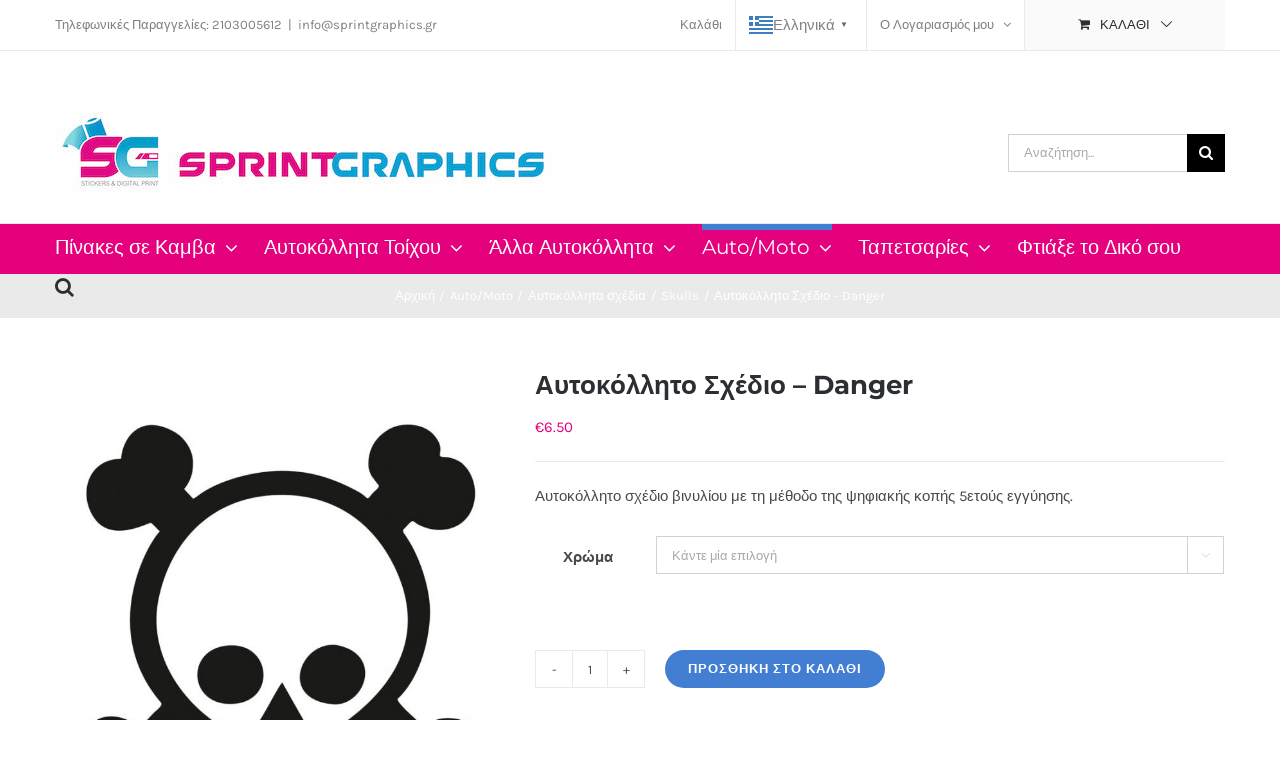

--- FILE ---
content_type: text/html; charset=UTF-8
request_url: https://www.sprintgraphics.gr/product/%CE%B1%CF%85%CF%84%CE%BF%CE%BA%CF%8C%CE%BB%CE%BB%CE%B7%CF%84%CE%BF-%CF%83%CF%87%CE%AD%CE%B4%CE%B9%CE%BF-danger/
body_size: 25849
content:
<!DOCTYPE html>
<html class="avada-html-layout-wide avada-html-header-position-top" lang="el" prefix="og: http://ogp.me/ns# fb: http://ogp.me/ns/fb#">
<head>
<meta http-equiv="X-UA-Compatible" content="IE=edge" />
<meta http-equiv="Content-Type" content="text/html; charset=utf-8"/>
<meta name="viewport" content="width=device-width, initial-scale=1" />
<meta name='robots' content='index, follow, max-image-preview:large, max-snippet:-1, max-video-preview:-1' />
<!-- This site is optimized with the Yoast SEO plugin v26.7 - https://yoast.com/wordpress/plugins/seo/ -->
<title>Αυτοκόλλητο Σχέδιο – Danger - SprintGraphics</title>
<link rel="canonical" href="https://www.sprintgraphics.gr/product/αυτοκόλλητο-σχέδιο-danger/" />
<meta property="og:locale" content="el_GR" />
<meta property="og:type" content="article" />
<meta property="og:title" content="Αυτοκόλλητο Σχέδιο – Danger - SprintGraphics" />
<meta property="og:description" content="Αυτοκόλλητο σχέδιο βινυλίου με τη μέθοδο της ψηφιακής κοπής 5ετούς εγγύησης." />
<meta property="og:url" content="https://www.sprintgraphics.gr/product/αυτοκόλλητο-σχέδιο-danger/" />
<meta property="og:site_name" content="SprintGraphics" />
<meta property="og:image" content="https://www.sprintgraphics.gr/wp-content/uploads/2018/07/KEEP-AWAY-2.jpg" />
<meta property="og:image:width" content="800" />
<meta property="og:image:height" content="906" />
<meta property="og:image:type" content="image/jpeg" />
<meta name="twitter:card" content="summary_large_image" />
<script type="application/ld+json" class="yoast-schema-graph">{"@context":"https://schema.org","@graph":[{"@type":"WebPage","@id":"https://www.sprintgraphics.gr/product/%ce%b1%cf%85%cf%84%ce%bf%ce%ba%cf%8c%ce%bb%ce%bb%ce%b7%cf%84%ce%bf-%cf%83%cf%87%ce%ad%ce%b4%ce%b9%ce%bf-danger/","url":"https://www.sprintgraphics.gr/product/%ce%b1%cf%85%cf%84%ce%bf%ce%ba%cf%8c%ce%bb%ce%bb%ce%b7%cf%84%ce%bf-%cf%83%cf%87%ce%ad%ce%b4%ce%b9%ce%bf-danger/","name":"Αυτοκόλλητο Σχέδιο – Danger - SprintGraphics","isPartOf":{"@id":"https://www.sprintgraphics.gr/#website"},"primaryImageOfPage":{"@id":"https://www.sprintgraphics.gr/product/%ce%b1%cf%85%cf%84%ce%bf%ce%ba%cf%8c%ce%bb%ce%bb%ce%b7%cf%84%ce%bf-%cf%83%cf%87%ce%ad%ce%b4%ce%b9%ce%bf-danger/#primaryimage"},"image":{"@id":"https://www.sprintgraphics.gr/product/%ce%b1%cf%85%cf%84%ce%bf%ce%ba%cf%8c%ce%bb%ce%bb%ce%b7%cf%84%ce%bf-%cf%83%cf%87%ce%ad%ce%b4%ce%b9%ce%bf-danger/#primaryimage"},"thumbnailUrl":"https://www.sprintgraphics.gr/wp-content/uploads/2018/07/KEEP-AWAY-2.jpg","datePublished":"2018-07-30T13:28:28+00:00","breadcrumb":{"@id":"https://www.sprintgraphics.gr/product/%ce%b1%cf%85%cf%84%ce%bf%ce%ba%cf%8c%ce%bb%ce%bb%ce%b7%cf%84%ce%bf-%cf%83%cf%87%ce%ad%ce%b4%ce%b9%ce%bf-danger/#breadcrumb"},"inLanguage":"el","potentialAction":[{"@type":"ReadAction","target":["https://www.sprintgraphics.gr/product/%ce%b1%cf%85%cf%84%ce%bf%ce%ba%cf%8c%ce%bb%ce%bb%ce%b7%cf%84%ce%bf-%cf%83%cf%87%ce%ad%ce%b4%ce%b9%ce%bf-danger/"]}]},{"@type":"ImageObject","inLanguage":"el","@id":"https://www.sprintgraphics.gr/product/%ce%b1%cf%85%cf%84%ce%bf%ce%ba%cf%8c%ce%bb%ce%bb%ce%b7%cf%84%ce%bf-%cf%83%cf%87%ce%ad%ce%b4%ce%b9%ce%bf-danger/#primaryimage","url":"https://www.sprintgraphics.gr/wp-content/uploads/2018/07/KEEP-AWAY-2.jpg","contentUrl":"https://www.sprintgraphics.gr/wp-content/uploads/2018/07/KEEP-AWAY-2.jpg","width":800,"height":906},{"@type":"BreadcrumbList","@id":"https://www.sprintgraphics.gr/product/%ce%b1%cf%85%cf%84%ce%bf%ce%ba%cf%8c%ce%bb%ce%bb%ce%b7%cf%84%ce%bf-%cf%83%cf%87%ce%ad%ce%b4%ce%b9%ce%bf-danger/#breadcrumb","itemListElement":[{"@type":"ListItem","position":1,"name":"Home","item":"https://www.sprintgraphics.gr/"},{"@type":"ListItem","position":2,"name":"Shop Full Width","item":"https://www.sprintgraphics.gr/shop-full-width/"},{"@type":"ListItem","position":3,"name":"Αυτοκόλλητο Σχέδιο – Danger"}]},{"@type":"WebSite","@id":"https://www.sprintgraphics.gr/#website","url":"https://www.sprintgraphics.gr/","name":"SprintGraphics","description":"Αυτοκόλλητα","potentialAction":[{"@type":"SearchAction","target":{"@type":"EntryPoint","urlTemplate":"https://www.sprintgraphics.gr/?s={search_term_string}"},"query-input":{"@type":"PropertyValueSpecification","valueRequired":true,"valueName":"search_term_string"}}],"inLanguage":"el"}]}</script>
<!-- / Yoast SEO plugin. -->
<link rel='dns-prefetch' href='//www.googletagmanager.com' />
<link rel="alternate" type="application/rss+xml" title="Ροή RSS &raquo; SprintGraphics" href="https://www.sprintgraphics.gr/feed/" />
<link rel="alternate" title="oEmbed (JSON)" type="application/json+oembed" href="https://www.sprintgraphics.gr/wp-json/oembed/1.0/embed?url=https%3A%2F%2Fwww.sprintgraphics.gr%2Fproduct%2F%25ce%25b1%25cf%2585%25cf%2584%25ce%25bf%25ce%25ba%25cf%258c%25ce%25bb%25ce%25bb%25ce%25b7%25cf%2584%25ce%25bf-%25cf%2583%25cf%2587%25ce%25ad%25ce%25b4%25ce%25b9%25ce%25bf-danger%2F" />
<link rel="alternate" title="oEmbed (XML)" type="text/xml+oembed" href="https://www.sprintgraphics.gr/wp-json/oembed/1.0/embed?url=https%3A%2F%2Fwww.sprintgraphics.gr%2Fproduct%2F%25ce%25b1%25cf%2585%25cf%2584%25ce%25bf%25ce%25ba%25cf%258c%25ce%25bb%25ce%25bb%25ce%25b7%25cf%2584%25ce%25bf-%25cf%2583%25cf%2587%25ce%25ad%25ce%25b4%25ce%25b9%25ce%25bf-danger%2F&#038;format=xml" />
<meta property="og:locale" content="el_GR"/>
<meta property="og:type" content="article"/>
<meta property="og:site_name" content="SprintGraphics"/>
<meta property="og:title" content="Αυτοκόλλητο Σχέδιο – Danger - SprintGraphics"/>
<meta property="og:url" content="https://www.sprintgraphics.gr/product/%ce%b1%cf%85%cf%84%ce%bf%ce%ba%cf%8c%ce%bb%ce%bb%ce%b7%cf%84%ce%bf-%cf%83%cf%87%ce%ad%ce%b4%ce%b9%ce%bf-danger/"/>
<meta property="og:image" content="https://www.sprintgraphics.gr/wp-content/uploads/2018/07/KEEP-AWAY-2.jpg"/>
<meta property="og:image:width" content="800"/>
<meta property="og:image:height" content="906"/>
<meta property="og:image:type" content="image/jpeg"/>
<style id='wp-img-auto-sizes-contain-inline-css' type='text/css'>
img:is([sizes=auto i],[sizes^="auto," i]){contain-intrinsic-size:3000px 1500px}
/*# sourceURL=wp-img-auto-sizes-contain-inline-css */
</style>
<style id='woocommerce-inline-inline-css' type='text/css'>
.woocommerce form .form-row .required { visibility: visible; }
/*# sourceURL=woocommerce-inline-inline-css */
</style>
<!-- <link rel='stylesheet' id='fusion-dynamic-css-css' href='https://www.sprintgraphics.gr/wp-content/uploads/fusion-styles/9271c526d19fc87e849e812f0113db8d.min.css?ver=3.14.2' type='text/css' media='all' /> -->
<link rel="stylesheet" type="text/css" href="//www.sprintgraphics.gr/wp-content/cache/wpfc-minified/jo65lhad/40qar.css" media="all"/>
<script type="text/javascript" id="woocommerce-google-analytics-integration-gtag-js-after">
/* <![CDATA[ */
/* Google Analytics for WooCommerce (gtag.js) */
window.dataLayer = window.dataLayer || [];
function gtag(){dataLayer.push(arguments);}
// Set up default consent state.
for ( const mode of [{"analytics_storage":"denied","ad_storage":"denied","ad_user_data":"denied","ad_personalization":"denied","region":["AT","BE","BG","HR","CY","CZ","DK","EE","FI","FR","DE","GR","HU","IS","IE","IT","LV","LI","LT","LU","MT","NL","NO","PL","PT","RO","SK","SI","ES","SE","GB","CH"]}] || [] ) {
gtag( "consent", "default", { "wait_for_update": 500, ...mode } );
}
gtag("js", new Date());
gtag("set", "developer_id.dOGY3NW", true);
gtag("config", "UA-182310465-1", {"track_404":true,"allow_google_signals":true,"logged_in":false,"linker":{"domains":[],"allow_incoming":false},"custom_map":{"dimension1":"logged_in"}});
//# sourceURL=woocommerce-google-analytics-integration-gtag-js-after
/* ]]> */
</script>
<script src='//www.sprintgraphics.gr/wp-content/cache/wpfc-minified/6nx6jeep/40qar.js' type="text/javascript"></script>
<!-- <script type="text/javascript" src="https://www.sprintgraphics.gr/wp-includes/js/jquery/jquery.min.js?ver=3.7.1" id="jquery-core-js"></script> -->
<!-- <script type="text/javascript" src="https://www.sprintgraphics.gr/wp-includes/js/jquery/jquery-migrate.min.js?ver=3.4.1" id="jquery-migrate-js"></script> -->
<!-- <script type="text/javascript" src="https://www.sprintgraphics.gr/wp-content/plugins/woocommerce/assets/js/jquery-blockui/jquery.blockUI.min.js?ver=2.7.0-wc.10.4.3" id="wc-jquery-blockui-js" defer="defer" data-wp-strategy="defer"></script> -->
<script type="text/javascript" id="wc-add-to-cart-js-extra">
/* <![CDATA[ */
var wc_add_to_cart_params = {"ajax_url":"/wp-admin/admin-ajax.php","wc_ajax_url":"/?wc-ajax=%%endpoint%%","i18n_view_cart":"\u039a\u03b1\u03bb\u03ac\u03b8\u03b9","cart_url":"https://www.sprintgraphics.gr/cart-2/","is_cart":"","cart_redirect_after_add":"no"};
//# sourceURL=wc-add-to-cart-js-extra
/* ]]> */
</script>
<script src='//www.sprintgraphics.gr/wp-content/cache/wpfc-minified/dg7i0no7/40qar.js' type="text/javascript"></script>
<!-- <script type="text/javascript" src="https://www.sprintgraphics.gr/wp-content/plugins/woocommerce/assets/js/frontend/add-to-cart.min.js?ver=10.4.3" id="wc-add-to-cart-js" defer="defer" data-wp-strategy="defer"></script> -->
<!-- <script type="text/javascript" src="https://www.sprintgraphics.gr/wp-content/plugins/woocommerce/assets/js/zoom/jquery.zoom.min.js?ver=1.7.21-wc.10.4.3" id="wc-zoom-js" defer="defer" data-wp-strategy="defer"></script> -->
<!-- <script type="text/javascript" src="https://www.sprintgraphics.gr/wp-content/plugins/woocommerce/assets/js/flexslider/jquery.flexslider.min.js?ver=2.7.2-wc.10.4.3" id="wc-flexslider-js" defer="defer" data-wp-strategy="defer"></script> -->
<script type="text/javascript" id="wc-single-product-js-extra">
/* <![CDATA[ */
var wc_single_product_params = {"i18n_required_rating_text":"\u03a0\u03b1\u03c1\u03b1\u03ba\u03b1\u03bb\u03bf\u03cd\u03bc\u03b5, \u03b5\u03c0\u03b9\u03bb\u03ad\u03be\u03c4\u03b5 \u03bc\u03af\u03b1 \u03b2\u03b1\u03b8\u03bc\u03bf\u03bb\u03bf\u03b3\u03af\u03b1","i18n_rating_options":["1 \u03b1\u03c0\u03cc 5 \u03b1\u03c3\u03c4\u03ad\u03c1\u03b9\u03b1","2 \u03b1\u03c0\u03cc 5 \u03b1\u03c3\u03c4\u03ad\u03c1\u03b9\u03b1","3 \u03b1\u03c0\u03cc 5 \u03b1\u03c3\u03c4\u03ad\u03c1\u03b9\u03b1","4 \u03b1\u03c0\u03cc 5 \u03b1\u03c3\u03c4\u03ad\u03c1\u03b9\u03b1","5 \u03b1\u03c0\u03cc 5 \u03b1\u03c3\u03c4\u03ad\u03c1\u03b9\u03b1"],"i18n_product_gallery_trigger_text":"View full-screen image gallery","review_rating_required":"yes","flexslider":{"rtl":false,"animation":"slide","smoothHeight":true,"directionNav":true,"controlNav":"thumbnails","slideshow":false,"animationSpeed":500,"animationLoop":false,"allowOneSlide":false,"prevText":"\u003Ci class=\"awb-icon-angle-left\"\u003E\u003C/i\u003E","nextText":"\u003Ci class=\"awb-icon-angle-right\"\u003E\u003C/i\u003E"},"zoom_enabled":"1","zoom_options":[],"photoswipe_enabled":"","photoswipe_options":{"shareEl":false,"closeOnScroll":false,"history":false,"hideAnimationDuration":0,"showAnimationDuration":0},"flexslider_enabled":"1"};
//# sourceURL=wc-single-product-js-extra
/* ]]> */
</script>
<script src='//www.sprintgraphics.gr/wp-content/cache/wpfc-minified/l95ey3gd/40qar.js' type="text/javascript"></script>
<!-- <script type="text/javascript" src="https://www.sprintgraphics.gr/wp-content/plugins/woocommerce/assets/js/frontend/single-product.min.js?ver=10.4.3" id="wc-single-product-js" defer="defer" data-wp-strategy="defer"></script> -->
<!-- <script type="text/javascript" src="https://www.sprintgraphics.gr/wp-content/plugins/woocommerce/assets/js/js-cookie/js.cookie.min.js?ver=2.1.4-wc.10.4.3" id="wc-js-cookie-js" defer="defer" data-wp-strategy="defer"></script> -->
<script type="text/javascript" id="woocommerce-js-extra">
/* <![CDATA[ */
var woocommerce_params = {"ajax_url":"/wp-admin/admin-ajax.php","wc_ajax_url":"/?wc-ajax=%%endpoint%%","i18n_password_show":"\u0395\u03bc\u03c6\u03ac\u03bd\u03b9\u03c3\u03b7 \u03c3\u03c5\u03bd\u03b8\u03b7\u03bc\u03b1\u03c4\u03b9\u03ba\u03bf\u03cd","i18n_password_hide":"\u0391\u03c0\u03cc\u03ba\u03c1\u03c5\u03c8\u03b7 \u03c3\u03c5\u03bd\u03b8\u03b7\u03bc\u03b1\u03c4\u03b9\u03ba\u03bf\u03cd"};
//# sourceURL=woocommerce-js-extra
/* ]]> */
</script>
<script src='//www.sprintgraphics.gr/wp-content/cache/wpfc-minified/mab7z2s6/40qv5.js' type="text/javascript"></script>
<!-- <script type="text/javascript" src="https://www.sprintgraphics.gr/wp-content/plugins/woocommerce/assets/js/frontend/woocommerce.min.js?ver=10.4.3" id="woocommerce-js" defer="defer" data-wp-strategy="defer"></script> -->
<link rel="https://api.w.org/" href="https://www.sprintgraphics.gr/wp-json/" /><link rel="alternate" title="JSON" type="application/json" href="https://www.sprintgraphics.gr/wp-json/wp/v2/product/21253" /><link rel="EditURI" type="application/rsd+xml" title="RSD" href="https://www.sprintgraphics.gr/xmlrpc.php?rsd" />
<link rel='shortlink' href='https://www.sprintgraphics.gr/?p=21253' />
<style type="text/css" id="css-fb-visibility">@media screen and (max-width: 640px){.fusion-no-small-visibility{display:none !important;}body .sm-text-align-center{text-align:center !important;}body .sm-text-align-left{text-align:left !important;}body .sm-text-align-right{text-align:right !important;}body .sm-text-align-justify{text-align:justify !important;}body .sm-flex-align-center{justify-content:center !important;}body .sm-flex-align-flex-start{justify-content:flex-start !important;}body .sm-flex-align-flex-end{justify-content:flex-end !important;}body .sm-mx-auto{margin-left:auto !important;margin-right:auto !important;}body .sm-ml-auto{margin-left:auto !important;}body .sm-mr-auto{margin-right:auto !important;}body .fusion-absolute-position-small{position:absolute;width:100%;}.awb-sticky.awb-sticky-small{ position: sticky; top: var(--awb-sticky-offset,0); }}@media screen and (min-width: 641px) and (max-width: 1024px){.fusion-no-medium-visibility{display:none !important;}body .md-text-align-center{text-align:center !important;}body .md-text-align-left{text-align:left !important;}body .md-text-align-right{text-align:right !important;}body .md-text-align-justify{text-align:justify !important;}body .md-flex-align-center{justify-content:center !important;}body .md-flex-align-flex-start{justify-content:flex-start !important;}body .md-flex-align-flex-end{justify-content:flex-end !important;}body .md-mx-auto{margin-left:auto !important;margin-right:auto !important;}body .md-ml-auto{margin-left:auto !important;}body .md-mr-auto{margin-right:auto !important;}body .fusion-absolute-position-medium{position:absolute;width:100%;}.awb-sticky.awb-sticky-medium{ position: sticky; top: var(--awb-sticky-offset,0); }}@media screen and (min-width: 1025px){.fusion-no-large-visibility{display:none !important;}body .lg-text-align-center{text-align:center !important;}body .lg-text-align-left{text-align:left !important;}body .lg-text-align-right{text-align:right !important;}body .lg-text-align-justify{text-align:justify !important;}body .lg-flex-align-center{justify-content:center !important;}body .lg-flex-align-flex-start{justify-content:flex-start !important;}body .lg-flex-align-flex-end{justify-content:flex-end !important;}body .lg-mx-auto{margin-left:auto !important;margin-right:auto !important;}body .lg-ml-auto{margin-left:auto !important;}body .lg-mr-auto{margin-right:auto !important;}body .fusion-absolute-position-large{position:absolute;width:100%;}.awb-sticky.awb-sticky-large{ position: sticky; top: var(--awb-sticky-offset,0); }}</style>	<noscript><style>.woocommerce-product-gallery{ opacity: 1 !important; }</style></noscript>
<link rel="icon" href="https://www.sprintgraphics.gr/wp-content/uploads/2018/05/cropped-SPRINT-2018-logo-32x32.jpeg" sizes="32x32" />
<link rel="icon" href="https://www.sprintgraphics.gr/wp-content/uploads/2018/05/cropped-SPRINT-2018-logo-192x192.jpeg" sizes="192x192" />
<link rel="apple-touch-icon" href="https://www.sprintgraphics.gr/wp-content/uploads/2018/05/cropped-SPRINT-2018-logo-180x180.jpeg" />
<meta name="msapplication-TileImage" content="https://www.sprintgraphics.gr/wp-content/uploads/2018/05/cropped-SPRINT-2018-logo-270x270.jpeg" />
<script type="text/javascript">
var doc = document.documentElement;
doc.setAttribute( 'data-useragent', navigator.userAgent );
</script>
<!-- <link rel='stylesheet' id='wc-blocks-style-css' href='https://www.sprintgraphics.gr/wp-content/plugins/woocommerce/assets/client/blocks/wc-blocks.css?ver=wc-10.4.3' type='text/css' media='all' /> -->
<link rel="stylesheet" type="text/css" href="//www.sprintgraphics.gr/wp-content/cache/wpfc-minified/8yaxs50h/40qar.css" media="all"/>
<style id='global-styles-inline-css' type='text/css'>
:root{--wp--preset--aspect-ratio--square: 1;--wp--preset--aspect-ratio--4-3: 4/3;--wp--preset--aspect-ratio--3-4: 3/4;--wp--preset--aspect-ratio--3-2: 3/2;--wp--preset--aspect-ratio--2-3: 2/3;--wp--preset--aspect-ratio--16-9: 16/9;--wp--preset--aspect-ratio--9-16: 9/16;--wp--preset--color--black: #000000;--wp--preset--color--cyan-bluish-gray: #abb8c3;--wp--preset--color--white: #ffffff;--wp--preset--color--pale-pink: #f78da7;--wp--preset--color--vivid-red: #cf2e2e;--wp--preset--color--luminous-vivid-orange: #ff6900;--wp--preset--color--luminous-vivid-amber: #fcb900;--wp--preset--color--light-green-cyan: #7bdcb5;--wp--preset--color--vivid-green-cyan: #00d084;--wp--preset--color--pale-cyan-blue: #8ed1fc;--wp--preset--color--vivid-cyan-blue: #0693e3;--wp--preset--color--vivid-purple: #9b51e0;--wp--preset--color--awb-color-1: rgba(255,255,255,1);--wp--preset--color--awb-color-2: rgba(246,246,246,1);--wp--preset--color--awb-color-3: rgba(234,234,234,1);--wp--preset--color--awb-color-4: rgba(103,183,225,1);--wp--preset--color--awb-color-5: rgba(66,126,209,1);--wp--preset--color--awb-color-6: rgba(229,0,125,1);--wp--preset--color--awb-color-7: rgba(51,51,51,1);--wp--preset--color--awb-color-8: rgba(43,46,50,1);--wp--preset--color--awb-color-custom-10: rgba(116,116,116,1);--wp--preset--color--awb-color-custom-11: rgba(160,206,78,1);--wp--preset--color--awb-color-custom-12: rgba(0,0,0,1);--wp--preset--color--awb-color-custom-13: rgba(128,128,128,1);--wp--preset--color--awb-color-custom-14: rgba(246,246,246,0.8);--wp--preset--color--awb-color-custom-15: rgba(73,73,73,1);--wp--preset--gradient--vivid-cyan-blue-to-vivid-purple: linear-gradient(135deg,rgb(6,147,227) 0%,rgb(155,81,224) 100%);--wp--preset--gradient--light-green-cyan-to-vivid-green-cyan: linear-gradient(135deg,rgb(122,220,180) 0%,rgb(0,208,130) 100%);--wp--preset--gradient--luminous-vivid-amber-to-luminous-vivid-orange: linear-gradient(135deg,rgb(252,185,0) 0%,rgb(255,105,0) 100%);--wp--preset--gradient--luminous-vivid-orange-to-vivid-red: linear-gradient(135deg,rgb(255,105,0) 0%,rgb(207,46,46) 100%);--wp--preset--gradient--very-light-gray-to-cyan-bluish-gray: linear-gradient(135deg,rgb(238,238,238) 0%,rgb(169,184,195) 100%);--wp--preset--gradient--cool-to-warm-spectrum: linear-gradient(135deg,rgb(74,234,220) 0%,rgb(151,120,209) 20%,rgb(207,42,186) 40%,rgb(238,44,130) 60%,rgb(251,105,98) 80%,rgb(254,248,76) 100%);--wp--preset--gradient--blush-light-purple: linear-gradient(135deg,rgb(255,206,236) 0%,rgb(152,150,240) 100%);--wp--preset--gradient--blush-bordeaux: linear-gradient(135deg,rgb(254,205,165) 0%,rgb(254,45,45) 50%,rgb(107,0,62) 100%);--wp--preset--gradient--luminous-dusk: linear-gradient(135deg,rgb(255,203,112) 0%,rgb(199,81,192) 50%,rgb(65,88,208) 100%);--wp--preset--gradient--pale-ocean: linear-gradient(135deg,rgb(255,245,203) 0%,rgb(182,227,212) 50%,rgb(51,167,181) 100%);--wp--preset--gradient--electric-grass: linear-gradient(135deg,rgb(202,248,128) 0%,rgb(113,206,126) 100%);--wp--preset--gradient--midnight: linear-gradient(135deg,rgb(2,3,129) 0%,rgb(40,116,252) 100%);--wp--preset--font-size--small: 11.25px;--wp--preset--font-size--medium: 20px;--wp--preset--font-size--large: 22.5px;--wp--preset--font-size--x-large: 42px;--wp--preset--font-size--normal: 15px;--wp--preset--font-size--xlarge: 30px;--wp--preset--font-size--huge: 45px;--wp--preset--spacing--20: 0.44rem;--wp--preset--spacing--30: 0.67rem;--wp--preset--spacing--40: 1rem;--wp--preset--spacing--50: 1.5rem;--wp--preset--spacing--60: 2.25rem;--wp--preset--spacing--70: 3.38rem;--wp--preset--spacing--80: 5.06rem;--wp--preset--shadow--natural: 6px 6px 9px rgba(0, 0, 0, 0.2);--wp--preset--shadow--deep: 12px 12px 50px rgba(0, 0, 0, 0.4);--wp--preset--shadow--sharp: 6px 6px 0px rgba(0, 0, 0, 0.2);--wp--preset--shadow--outlined: 6px 6px 0px -3px rgb(255, 255, 255), 6px 6px rgb(0, 0, 0);--wp--preset--shadow--crisp: 6px 6px 0px rgb(0, 0, 0);}:where(.is-layout-flex){gap: 0.5em;}:where(.is-layout-grid){gap: 0.5em;}body .is-layout-flex{display: flex;}.is-layout-flex{flex-wrap: wrap;align-items: center;}.is-layout-flex > :is(*, div){margin: 0;}body .is-layout-grid{display: grid;}.is-layout-grid > :is(*, div){margin: 0;}:where(.wp-block-columns.is-layout-flex){gap: 2em;}:where(.wp-block-columns.is-layout-grid){gap: 2em;}:where(.wp-block-post-template.is-layout-flex){gap: 1.25em;}:where(.wp-block-post-template.is-layout-grid){gap: 1.25em;}.has-black-color{color: var(--wp--preset--color--black) !important;}.has-cyan-bluish-gray-color{color: var(--wp--preset--color--cyan-bluish-gray) !important;}.has-white-color{color: var(--wp--preset--color--white) !important;}.has-pale-pink-color{color: var(--wp--preset--color--pale-pink) !important;}.has-vivid-red-color{color: var(--wp--preset--color--vivid-red) !important;}.has-luminous-vivid-orange-color{color: var(--wp--preset--color--luminous-vivid-orange) !important;}.has-luminous-vivid-amber-color{color: var(--wp--preset--color--luminous-vivid-amber) !important;}.has-light-green-cyan-color{color: var(--wp--preset--color--light-green-cyan) !important;}.has-vivid-green-cyan-color{color: var(--wp--preset--color--vivid-green-cyan) !important;}.has-pale-cyan-blue-color{color: var(--wp--preset--color--pale-cyan-blue) !important;}.has-vivid-cyan-blue-color{color: var(--wp--preset--color--vivid-cyan-blue) !important;}.has-vivid-purple-color{color: var(--wp--preset--color--vivid-purple) !important;}.has-black-background-color{background-color: var(--wp--preset--color--black) !important;}.has-cyan-bluish-gray-background-color{background-color: var(--wp--preset--color--cyan-bluish-gray) !important;}.has-white-background-color{background-color: var(--wp--preset--color--white) !important;}.has-pale-pink-background-color{background-color: var(--wp--preset--color--pale-pink) !important;}.has-vivid-red-background-color{background-color: var(--wp--preset--color--vivid-red) !important;}.has-luminous-vivid-orange-background-color{background-color: var(--wp--preset--color--luminous-vivid-orange) !important;}.has-luminous-vivid-amber-background-color{background-color: var(--wp--preset--color--luminous-vivid-amber) !important;}.has-light-green-cyan-background-color{background-color: var(--wp--preset--color--light-green-cyan) !important;}.has-vivid-green-cyan-background-color{background-color: var(--wp--preset--color--vivid-green-cyan) !important;}.has-pale-cyan-blue-background-color{background-color: var(--wp--preset--color--pale-cyan-blue) !important;}.has-vivid-cyan-blue-background-color{background-color: var(--wp--preset--color--vivid-cyan-blue) !important;}.has-vivid-purple-background-color{background-color: var(--wp--preset--color--vivid-purple) !important;}.has-black-border-color{border-color: var(--wp--preset--color--black) !important;}.has-cyan-bluish-gray-border-color{border-color: var(--wp--preset--color--cyan-bluish-gray) !important;}.has-white-border-color{border-color: var(--wp--preset--color--white) !important;}.has-pale-pink-border-color{border-color: var(--wp--preset--color--pale-pink) !important;}.has-vivid-red-border-color{border-color: var(--wp--preset--color--vivid-red) !important;}.has-luminous-vivid-orange-border-color{border-color: var(--wp--preset--color--luminous-vivid-orange) !important;}.has-luminous-vivid-amber-border-color{border-color: var(--wp--preset--color--luminous-vivid-amber) !important;}.has-light-green-cyan-border-color{border-color: var(--wp--preset--color--light-green-cyan) !important;}.has-vivid-green-cyan-border-color{border-color: var(--wp--preset--color--vivid-green-cyan) !important;}.has-pale-cyan-blue-border-color{border-color: var(--wp--preset--color--pale-cyan-blue) !important;}.has-vivid-cyan-blue-border-color{border-color: var(--wp--preset--color--vivid-cyan-blue) !important;}.has-vivid-purple-border-color{border-color: var(--wp--preset--color--vivid-purple) !important;}.has-vivid-cyan-blue-to-vivid-purple-gradient-background{background: var(--wp--preset--gradient--vivid-cyan-blue-to-vivid-purple) !important;}.has-light-green-cyan-to-vivid-green-cyan-gradient-background{background: var(--wp--preset--gradient--light-green-cyan-to-vivid-green-cyan) !important;}.has-luminous-vivid-amber-to-luminous-vivid-orange-gradient-background{background: var(--wp--preset--gradient--luminous-vivid-amber-to-luminous-vivid-orange) !important;}.has-luminous-vivid-orange-to-vivid-red-gradient-background{background: var(--wp--preset--gradient--luminous-vivid-orange-to-vivid-red) !important;}.has-very-light-gray-to-cyan-bluish-gray-gradient-background{background: var(--wp--preset--gradient--very-light-gray-to-cyan-bluish-gray) !important;}.has-cool-to-warm-spectrum-gradient-background{background: var(--wp--preset--gradient--cool-to-warm-spectrum) !important;}.has-blush-light-purple-gradient-background{background: var(--wp--preset--gradient--blush-light-purple) !important;}.has-blush-bordeaux-gradient-background{background: var(--wp--preset--gradient--blush-bordeaux) !important;}.has-luminous-dusk-gradient-background{background: var(--wp--preset--gradient--luminous-dusk) !important;}.has-pale-ocean-gradient-background{background: var(--wp--preset--gradient--pale-ocean) !important;}.has-electric-grass-gradient-background{background: var(--wp--preset--gradient--electric-grass) !important;}.has-midnight-gradient-background{background: var(--wp--preset--gradient--midnight) !important;}.has-small-font-size{font-size: var(--wp--preset--font-size--small) !important;}.has-medium-font-size{font-size: var(--wp--preset--font-size--medium) !important;}.has-large-font-size{font-size: var(--wp--preset--font-size--large) !important;}.has-x-large-font-size{font-size: var(--wp--preset--font-size--x-large) !important;}
/*# sourceURL=global-styles-inline-css */
</style>
<style id='wp-block-library-inline-css' type='text/css'>
:root{--wp-block-synced-color:#7a00df;--wp-block-synced-color--rgb:122,0,223;--wp-bound-block-color:var(--wp-block-synced-color);--wp-editor-canvas-background:#ddd;--wp-admin-theme-color:#007cba;--wp-admin-theme-color--rgb:0,124,186;--wp-admin-theme-color-darker-10:#006ba1;--wp-admin-theme-color-darker-10--rgb:0,107,160.5;--wp-admin-theme-color-darker-20:#005a87;--wp-admin-theme-color-darker-20--rgb:0,90,135;--wp-admin-border-width-focus:2px}@media (min-resolution:192dpi){:root{--wp-admin-border-width-focus:1.5px}}.wp-element-button{cursor:pointer}:root .has-very-light-gray-background-color{background-color:#eee}:root .has-very-dark-gray-background-color{background-color:#313131}:root .has-very-light-gray-color{color:#eee}:root .has-very-dark-gray-color{color:#313131}:root .has-vivid-green-cyan-to-vivid-cyan-blue-gradient-background{background:linear-gradient(135deg,#00d084,#0693e3)}:root .has-purple-crush-gradient-background{background:linear-gradient(135deg,#34e2e4,#4721fb 50%,#ab1dfe)}:root .has-hazy-dawn-gradient-background{background:linear-gradient(135deg,#faaca8,#dad0ec)}:root .has-subdued-olive-gradient-background{background:linear-gradient(135deg,#fafae1,#67a671)}:root .has-atomic-cream-gradient-background{background:linear-gradient(135deg,#fdd79a,#004a59)}:root .has-nightshade-gradient-background{background:linear-gradient(135deg,#330968,#31cdcf)}:root .has-midnight-gradient-background{background:linear-gradient(135deg,#020381,#2874fc)}:root{--wp--preset--font-size--normal:16px;--wp--preset--font-size--huge:42px}.has-regular-font-size{font-size:1em}.has-larger-font-size{font-size:2.625em}.has-normal-font-size{font-size:var(--wp--preset--font-size--normal)}.has-huge-font-size{font-size:var(--wp--preset--font-size--huge)}.has-text-align-center{text-align:center}.has-text-align-left{text-align:left}.has-text-align-right{text-align:right}.has-fit-text{white-space:nowrap!important}#end-resizable-editor-section{display:none}.aligncenter{clear:both}.items-justified-left{justify-content:flex-start}.items-justified-center{justify-content:center}.items-justified-right{justify-content:flex-end}.items-justified-space-between{justify-content:space-between}.screen-reader-text{border:0;clip-path:inset(50%);height:1px;margin:-1px;overflow:hidden;padding:0;position:absolute;width:1px;word-wrap:normal!important}.screen-reader-text:focus{background-color:#ddd;clip-path:none;color:#444;display:block;font-size:1em;height:auto;left:5px;line-height:normal;padding:15px 23px 14px;text-decoration:none;top:5px;width:auto;z-index:100000}html :where(.has-border-color){border-style:solid}html :where([style*=border-top-color]){border-top-style:solid}html :where([style*=border-right-color]){border-right-style:solid}html :where([style*=border-bottom-color]){border-bottom-style:solid}html :where([style*=border-left-color]){border-left-style:solid}html :where([style*=border-width]){border-style:solid}html :where([style*=border-top-width]){border-top-style:solid}html :where([style*=border-right-width]){border-right-style:solid}html :where([style*=border-bottom-width]){border-bottom-style:solid}html :where([style*=border-left-width]){border-left-style:solid}html :where(img[class*=wp-image-]){height:auto;max-width:100%}:where(figure){margin:0 0 1em}html :where(.is-position-sticky){--wp-admin--admin-bar--position-offset:var(--wp-admin--admin-bar--height,0px)}@media screen and (max-width:600px){html :where(.is-position-sticky){--wp-admin--admin-bar--position-offset:0px}}
/*wp_block_styles_on_demand_placeholder:696530cc6ca48*/
/*# sourceURL=wp-block-library-inline-css */
</style>
<style id='wp-block-library-theme-inline-css' type='text/css'>
.wp-block-audio :where(figcaption){color:#555;font-size:13px;text-align:center}.is-dark-theme .wp-block-audio :where(figcaption){color:#ffffffa6}.wp-block-audio{margin:0 0 1em}.wp-block-code{border:1px solid #ccc;border-radius:4px;font-family:Menlo,Consolas,monaco,monospace;padding:.8em 1em}.wp-block-embed :where(figcaption){color:#555;font-size:13px;text-align:center}.is-dark-theme .wp-block-embed :where(figcaption){color:#ffffffa6}.wp-block-embed{margin:0 0 1em}.blocks-gallery-caption{color:#555;font-size:13px;text-align:center}.is-dark-theme .blocks-gallery-caption{color:#ffffffa6}:root :where(.wp-block-image figcaption){color:#555;font-size:13px;text-align:center}.is-dark-theme :root :where(.wp-block-image figcaption){color:#ffffffa6}.wp-block-image{margin:0 0 1em}.wp-block-pullquote{border-bottom:4px solid;border-top:4px solid;color:currentColor;margin-bottom:1.75em}.wp-block-pullquote :where(cite),.wp-block-pullquote :where(footer),.wp-block-pullquote__citation{color:currentColor;font-size:.8125em;font-style:normal;text-transform:uppercase}.wp-block-quote{border-left:.25em solid;margin:0 0 1.75em;padding-left:1em}.wp-block-quote cite,.wp-block-quote footer{color:currentColor;font-size:.8125em;font-style:normal;position:relative}.wp-block-quote:where(.has-text-align-right){border-left:none;border-right:.25em solid;padding-left:0;padding-right:1em}.wp-block-quote:where(.has-text-align-center){border:none;padding-left:0}.wp-block-quote.is-large,.wp-block-quote.is-style-large,.wp-block-quote:where(.is-style-plain){border:none}.wp-block-search .wp-block-search__label{font-weight:700}.wp-block-search__button{border:1px solid #ccc;padding:.375em .625em}:where(.wp-block-group.has-background){padding:1.25em 2.375em}.wp-block-separator.has-css-opacity{opacity:.4}.wp-block-separator{border:none;border-bottom:2px solid;margin-left:auto;margin-right:auto}.wp-block-separator.has-alpha-channel-opacity{opacity:1}.wp-block-separator:not(.is-style-wide):not(.is-style-dots){width:100px}.wp-block-separator.has-background:not(.is-style-dots){border-bottom:none;height:1px}.wp-block-separator.has-background:not(.is-style-wide):not(.is-style-dots){height:2px}.wp-block-table{margin:0 0 1em}.wp-block-table td,.wp-block-table th{word-break:normal}.wp-block-table :where(figcaption){color:#555;font-size:13px;text-align:center}.is-dark-theme .wp-block-table :where(figcaption){color:#ffffffa6}.wp-block-video :where(figcaption){color:#555;font-size:13px;text-align:center}.is-dark-theme .wp-block-video :where(figcaption){color:#ffffffa6}.wp-block-video{margin:0 0 1em}:root :where(.wp-block-template-part.has-background){margin-bottom:0;margin-top:0;padding:1.25em 2.375em}
/*# sourceURL=/wp-includes/css/dist/block-library/theme.min.css */
</style>
<style id='classic-theme-styles-inline-css' type='text/css'>
/*! This file is auto-generated */
.wp-block-button__link{color:#fff;background-color:#32373c;border-radius:9999px;box-shadow:none;text-decoration:none;padding:calc(.667em + 2px) calc(1.333em + 2px);font-size:1.125em}.wp-block-file__button{background:#32373c;color:#fff;text-decoration:none}
/*# sourceURL=/wp-includes/css/classic-themes.min.css */
</style>
</head>
<body class="wp-singular product-template-default single single-product postid-21253 wp-theme-Avada wp-child-theme-Avada-Child-Theme theme-Avada woocommerce woocommerce-page woocommerce-no-js fusion-image-hovers fusion-pagination-sizing fusion-button_type-flat fusion-button_span-no fusion-button_gradient-linear avada-image-rollover-circle-yes avada-image-rollover-yes avada-image-rollover-direction-bottom fusion-body ltr fusion-sticky-header no-tablet-sticky-header no-mobile-sticky-header no-mobile-slidingbar avada-has-rev-slider-styles fusion-disable-outline fusion-sub-menu-fade mobile-logo-pos-left layout-wide-mode avada-has-boxed-modal-shadow-none layout-scroll-offset-full avada-has-zero-margin-offset-top fusion-top-header menu-text-align-left fusion-woo-product-design-classic fusion-woo-shop-page-columns-4 fusion-woo-related-columns-4 fusion-woo-archive-page-columns-4 fusion-woocommerce-equal-heights avada-has-woo-gallery-disabled woo-sale-badge-circle woo-outofstock-badge-top_bar mobile-menu-design-modern fusion-hide-pagination-text fusion-header-layout-v4 avada-responsive avada-footer-fx-none avada-menu-highlight-style-bar fusion-search-form-classic fusion-main-menu-search-overlay fusion-avatar-square avada-dropdown-styles avada-blog-layout-grid avada-blog-archive-layout-grid avada-header-shadow-no avada-menu-icon-position-left avada-has-megamenu-shadow avada-has-mainmenu-dropdown-divider avada-has-pagetitle-100-width avada-has-pagetitle-bg-full avada-has-mobile-menu-search avada-has-main-nav-search-icon avada-has-megamenu-item-divider avada-has-titlebar-bar_and_content avada-has-pagination-padding avada-flyout-menu-direction-fade avada-ec-views-v1" data-awb-post-id="21253">
<a class="skip-link screen-reader-text" href="#content">Μετάβαση στο περιεχόμενο</a>
<div id="boxed-wrapper">
<div id="wrapper" class="fusion-wrapper">
<div id="home" style="position:relative;top:-1px;"></div>
<header class="fusion-header-wrapper">
<div class="fusion-header-v4 fusion-logo-alignment fusion-logo-left fusion-sticky-menu- fusion-sticky-logo- fusion-mobile-logo- fusion-sticky-menu-only fusion-header-menu-align-left fusion-mobile-menu-design-modern">
<div class="fusion-secondary-header">
<div class="fusion-row">
<div class="fusion-alignleft">
<div class="fusion-contact-info"><span class="fusion-contact-info-phone-number">Τηλεφωνικές Παραγγελίες:  2103005612</span><span class="fusion-header-separator">|</span><span class="fusion-contact-info-email-address"><a href="mailto:&#105;&#110;f&#111;&#64;sprin&#116;grap&#104;i&#99;&#115;.&#103;&#114;">&#105;&#110;f&#111;&#64;sprin&#116;grap&#104;i&#99;&#115;.&#103;&#114;</a></span></div>			</div>
<div class="fusion-alignright">
<nav class="fusion-secondary-menu" role="navigation" aria-label="Secondary Menu"><ul id="menu-classic-shop-top-secondary-menu" class="menu"><li  id="menu-item-16571"  class="menu-item menu-item-type-post_type menu-item-object-page menu-item-16571"  data-item-id="16571"><a  href="https://www.sprintgraphics.gr/cart-2/" class="fusion-bar-highlight"><span class="menu-text">Καλάθι</span></a></li><li style="position:relative;" class="menu-item menu-item-gtranslate gt-menu-53496"></li><li class="menu-item fusion-dropdown-menu menu-item-has-children fusion-custom-menu-item fusion-menu-login-box"><a href="https://www.sprintgraphics.gr/my-account-2/" aria-haspopup="true" class="fusion-bar-highlight"><span class="menu-text">Ο Λογαριασμός μου</span><span class="fusion-caret"><i class="fusion-dropdown-indicator"></i></span></a><div class="fusion-custom-menu-item-contents"><form action="https://www.sprintgraphics.gr/wp-login.php" name="loginform" method="post"><p><input type="text" class="input-text" name="log" id="username-classic-shop-top-secondary-menu-696530cdd0210" value="" placeholder="Username" /></p><p><input type="password" class="input-text" name="pwd" id="password-classic-shop-top-secondary-menu-696530cdd0210" value="" placeholder="Password" /></p><p class="fusion-remember-checkbox"><label for="fusion-menu-login-box-rememberme-classic-shop-top-secondary-menu-696530cdd0210"><input name="rememberme" type="checkbox" id="fusion-menu-login-box-rememberme" value="forever"> Να με θυμάσαι</label></p><input type="hidden" name="fusion_woo_login_box" value="true" /><p class="fusion-login-box-submit"><input type="submit" name="wp-submit" id="wp-submit-classic-shop-top-secondary-menu-696530cdd0210" class="button button-small default comment-submit" value="Σύνδεση"><input type="hidden" name="redirect" value=""></p></form><a class="fusion-menu-login-box-register" href="https://www.sprintgraphics.gr/my-account-2/" title="Register">Register</a></div></li><li class="fusion-custom-menu-item fusion-menu-cart fusion-secondary-menu-cart"><a class="fusion-secondary-menu-icon fusion-bar-highlight" href="https://www.sprintgraphics.gr/cart-2/"><span class="menu-text" aria-label="Δείτε το καλάθι αγορών">Καλάθι</span></a></li></ul></nav><nav class="fusion-mobile-nav-holder fusion-mobile-menu-text-align-left" aria-label="Secondary Mobile Menu"></nav>			</div>
</div>
</div>
<div class="fusion-header-sticky-height"></div>
<div class="fusion-sticky-header-wrapper"> <!-- start fusion sticky header wrapper -->
<div class="fusion-header">
<div class="fusion-row">
<div class="fusion-logo" data-margin-top="31px" data-margin-bottom="0px" data-margin-left="0px" data-margin-right="0px">
<a class="fusion-logo-link"  href="https://www.sprintgraphics.gr/" >
<!-- standard logo -->
<img src="https://www.sprintgraphics.gr/wp-content/uploads/2018/05/SPRINT-2018-logo-1.jpeg" srcset="https://www.sprintgraphics.gr/wp-content/uploads/2018/05/SPRINT-2018-logo-1.jpeg 1x" width="500" height="81" alt="SprintGraphics Λογότυπο" data-retina_logo_url="" class="fusion-standard-logo" />
</a>
<div class="fusion-header-content-3-wrapper">
<div class="fusion-secondary-menu-search">
<form role="search" class="searchform fusion-search-form  fusion-search-form-classic" method="get" action="https://www.sprintgraphics.gr/">
<div class="fusion-search-form-content">
<div class="fusion-search-field search-field">
<label><span class="screen-reader-text">Αναζήτηση για:</span>
<input type="search" value="" name="s" class="s" placeholder="Αναζήτηση..." required aria-required="true" aria-label="Αναζήτηση..."/>
</label>
</div>
<div class="fusion-search-button search-button">
<input type="submit" class="fusion-search-submit searchsubmit" aria-label="Αναζήτηση" value="&#xf002;" />
</div>
<input type="hidden" value="product" name="post_type" />
</div>
</form>
</div>
</div>
</div>
<div class="fusion-mobile-menu-icons">
<a href="#" class="fusion-icon awb-icon-bars" aria-label="Toggle mobile menu" aria-expanded="false"></a>
<a href="#" class="fusion-icon awb-icon-search" aria-label="Toggle mobile search"></a>
</div>
</div>
</div>
<div class="fusion-secondary-main-menu">
<div class="fusion-row">
<nav class="fusion-main-menu" aria-label="Main Menu"><div class="fusion-overlay-search">		<form role="search" class="searchform fusion-search-form  fusion-search-form-classic" method="get" action="https://www.sprintgraphics.gr/">
<div class="fusion-search-form-content">
<div class="fusion-search-field search-field">
<label><span class="screen-reader-text">Αναζήτηση για:</span>
<input type="search" value="" name="s" class="s" placeholder="Αναζήτηση..." required aria-required="true" aria-label="Αναζήτηση..."/>
</label>
</div>
<div class="fusion-search-button search-button">
<input type="submit" class="fusion-search-submit searchsubmit" aria-label="Αναζήτηση" value="&#xf002;" />
</div>
<input type="hidden" value="product" name="post_type" />
</div>
</form>
<div class="fusion-search-spacer"></div><a href="#" role="button" aria-label="Close Search" class="fusion-close-search"></a></div><ul id="menu-main-menu" class="fusion-menu"><li  id="menu-item-19420"  class="menu-item menu-item-type-taxonomy menu-item-object-product_cat menu-item-has-children menu-item-19420 fusion-megamenu-menu "  data-item-id="19420"><a  href="https://www.sprintgraphics.gr/product-category/%cf%80%ce%af%ce%bd%ce%b1%ce%ba%ce%b5%cf%82-%cf%83%ce%b5-%ce%ba%ce%b1%ce%bc%ce%b2%ce%b1/" class="fusion-bar-highlight"><span class="menu-text">Πίνακες σε Καμβα</span> <span class="fusion-caret"><i class="fusion-dropdown-indicator" aria-hidden="true"></i></span></a><div class="fusion-megamenu-wrapper fusion-columns-1 columns-per-row-1 columns-1 col-span-2"><div class="row"><div class="fusion-megamenu-holder" style="width:194.99922px;" data-width="194.99922px"><ul class="fusion-megamenu"><li  id="menu-item-19424"  class="menu-item menu-item-type-custom menu-item-object-custom menu-item-has-children menu-item-19424 fusion-megamenu-submenu fusion-megamenu-columns-1 col-lg-12 col-md-12 col-sm-12"  style="width:100%;"><div class='fusion-megamenu-title'><span class="awb-justify-title">Πίνακες ανα Θέμα</span></div><ul class="sub-menu"><li  id="menu-item-19445"  class="menu-item menu-item-type-taxonomy menu-item-object-product_cat menu-item-19445" ><a  href="https://www.sprintgraphics.gr/product-category/%cf%80%ce%af%ce%bd%ce%b1%ce%ba%ce%b5%cf%82-%cf%83%ce%b5-%ce%ba%ce%b1%ce%bc%ce%b2%ce%b1/vintage/" class="fusion-bar-highlight"><span><span class="fusion-megamenu-bullet"></span>Vintage</span></a></li><li  id="menu-item-19446"  class="menu-item menu-item-type-taxonomy menu-item-object-product_cat menu-item-19446" ><a  href="https://www.sprintgraphics.gr/product-category/%cf%80%ce%af%ce%bd%ce%b1%ce%ba%ce%b5%cf%82-%cf%83%ce%b5-%ce%ba%ce%b1%ce%bc%ce%b2%ce%b1/%ce%b1%ce%bd%cf%84%ce%af%ce%b3%cf%81%ce%b1%cf%86%ce%b1-%ce%b6%cf%89%ce%b3%cf%81%ce%ac%cf%86%cf%89%ce%bd/" class="fusion-bar-highlight"><span><span class="fusion-megamenu-bullet"></span>Αντίγραφα Ζωγράφων</span></a></li><li  id="menu-item-19447"  class="menu-item menu-item-type-taxonomy menu-item-object-product_cat menu-item-19447" ><a  href="https://www.sprintgraphics.gr/product-category/%cf%80%ce%af%ce%bd%ce%b1%ce%ba%ce%b5%cf%82-%cf%83%ce%b5-%ce%ba%ce%b1%ce%bc%ce%b2%ce%b1/%ce%ad%cf%81%ce%b3%ce%b1-%cf%84%ce%ad%cf%87%ce%bd%ce%b7%cf%82/" class="fusion-bar-highlight"><span><span class="fusion-megamenu-bullet"></span>Έργα Τέχνης</span></a></li><li  id="menu-item-19448"  class="menu-item menu-item-type-taxonomy menu-item-object-product_cat menu-item-19448" ><a  href="https://www.sprintgraphics.gr/product-category/%cf%80%ce%af%ce%bd%ce%b1%ce%ba%ce%b5%cf%82-%cf%83%ce%b5-%ce%ba%ce%b1%ce%bc%ce%b2%ce%b1/%ce%b6%cf%8e%ce%b1/" class="fusion-bar-highlight"><span><span class="fusion-megamenu-bullet"></span>Ζώα</span></a></li><li  id="menu-item-19449"  class="menu-item menu-item-type-taxonomy menu-item-object-product_cat menu-item-19449" ><a  href="https://www.sprintgraphics.gr/product-category/%cf%80%ce%af%ce%bd%ce%b1%ce%ba%ce%b5%cf%82-%cf%83%ce%b5-%ce%ba%ce%b1%ce%bc%ce%b2%ce%b1/%ce%bc%cf%8c%ce%b4%ce%b1-%ce%ba%ce%b1%ce%b9-%ce%b4%ce%b9%ce%b1%cf%83%ce%ba%ce%ad%ce%b4%ce%b1%cf%83%ce%b7/" class="fusion-bar-highlight"><span><span class="fusion-megamenu-bullet"></span>Μόδα και Διασκέδαση</span></a></li><li  id="menu-item-19450"  class="menu-item menu-item-type-taxonomy menu-item-object-product_cat menu-item-19450" ><a  href="https://www.sprintgraphics.gr/product-category/%cf%80%ce%af%ce%bd%ce%b1%ce%ba%ce%b5%cf%82-%cf%83%ce%b5-%ce%ba%ce%b1%ce%bc%ce%b2%ce%b1/%cf%80%cf%8c%ce%bb%ce%b5%ce%b9%cf%82-%ce%ba%ce%b1%ce%b9-%ce%b1%cf%81%cf%87%ce%b9%cf%84%ce%b5%ce%ba%cf%84%ce%bf%ce%bd%ce%b9%ce%ba%ce%ae/" class="fusion-bar-highlight"><span><span class="fusion-megamenu-bullet"></span>Πόλεις και Αρχιτεκτονική</span></a></li><li  id="menu-item-19451"  class="menu-item menu-item-type-taxonomy menu-item-object-product_cat menu-item-19451" ><a  href="https://www.sprintgraphics.gr/product-category/%cf%80%ce%af%ce%bd%ce%b1%ce%ba%ce%b5%cf%82-%cf%83%ce%b5-%ce%ba%ce%b1%ce%bc%ce%b2%ce%b1/%cf%84%ce%bf%cf%80%ce%af%ce%b1-%ce%ba%ce%b1%ce%b9-%cf%86%cf%8d%cf%83%ce%b7/" class="fusion-bar-highlight"><span><span class="fusion-megamenu-bullet"></span>Τοπία και Φύση</span></a></li><li  id="menu-item-19452"  class="menu-item menu-item-type-taxonomy menu-item-object-product_cat menu-item-19452" ><a  href="https://www.sprintgraphics.gr/product-category/%cf%80%ce%af%ce%bd%ce%b1%ce%ba%ce%b5%cf%82-%cf%83%ce%b5-%ce%ba%ce%b1%ce%bc%ce%b2%ce%b1/%cf%86%ce%b1%ce%b3%ce%b7%cf%84%cf%8c/" class="fusion-bar-highlight"><span><span class="fusion-megamenu-bullet"></span>Φαγητό</span></a></li></ul></li></ul></div><div style="clear:both;"></div></div></div></li><li  id="menu-item-19419"  class="menu-item menu-item-type-taxonomy menu-item-object-product_cat menu-item-has-children menu-item-19419 fusion-dropdown-menu"  data-item-id="19419"><a  href="https://www.sprintgraphics.gr/product-category/%ce%b1%cf%85%cf%84%ce%bf%ce%ba%cf%8c%ce%bb%ce%bb%ce%b7%cf%84%ce%b1-%cf%84%ce%bf%ce%af%cf%87%ce%bf%cf%85/" class="fusion-bar-highlight"><span class="menu-text">Αυτοκόλλητα Τοίχου</span> <span class="fusion-caret"><i class="fusion-dropdown-indicator" aria-hidden="true"></i></span></a><ul class="sub-menu"><li  id="menu-item-19438"  class="menu-item menu-item-type-taxonomy menu-item-object-product_cat menu-item-19438 fusion-dropdown-submenu" ><a  href="https://www.sprintgraphics.gr/product-category/%ce%b1%cf%85%cf%84%ce%bf%ce%ba%cf%8c%ce%bb%ce%bb%ce%b7%cf%84%ce%b1-%cf%84%ce%bf%ce%af%cf%87%ce%bf%cf%85/celebrities/" class="fusion-bar-highlight"><span>Celebrities</span></a></li><li  id="menu-item-19439"  class="menu-item menu-item-type-taxonomy menu-item-object-product_cat menu-item-19439 fusion-dropdown-submenu" ><a  href="https://www.sprintgraphics.gr/product-category/%ce%b1%cf%85%cf%84%ce%bf%ce%ba%cf%8c%ce%bb%ce%bb%ce%b7%cf%84%ce%b1-%cf%84%ce%bf%ce%af%cf%87%ce%bf%cf%85/love/" class="fusion-bar-highlight"><span>Love</span></a></li><li  id="menu-item-19440"  class="menu-item menu-item-type-taxonomy menu-item-object-product_cat menu-item-19440 fusion-dropdown-submenu" ><a  href="https://www.sprintgraphics.gr/product-category/%ce%b1%cf%85%cf%84%ce%bf%ce%ba%cf%8c%ce%bb%ce%bb%ce%b7%cf%84%ce%b1-%cf%84%ce%bf%ce%af%cf%87%ce%bf%cf%85/%ce%b1%cf%85%cf%84%ce%bf%ce%ba%ce%af%ce%bd%ce%b7%cf%84%ce%bf-%ce%bc%ce%b7%cf%87%ce%b1%ce%bd%ce%ae/" class="fusion-bar-highlight"><span>Αυτοκίνητο &#8211; Μηχανή</span></a></li><li  id="menu-item-19441"  class="menu-item menu-item-type-taxonomy menu-item-object-product_cat menu-item-19441 fusion-dropdown-submenu" ><a  href="https://www.sprintgraphics.gr/product-category/%ce%b1%cf%85%cf%84%ce%bf%ce%ba%cf%8c%ce%bb%ce%bb%ce%b7%cf%84%ce%b1-%cf%84%ce%bf%ce%af%cf%87%ce%bf%cf%85/%ce%ba%ce%b1%ce%bb%ce%bf%ce%ba%ce%b1%ce%b9%cf%81%ce%b9%ce%bd%ce%ac/" class="fusion-bar-highlight"><span>Καλοκαιρινά</span></a></li><li  id="menu-item-19442"  class="menu-item menu-item-type-taxonomy menu-item-object-product_cat menu-item-19442 fusion-dropdown-submenu" ><a  href="https://www.sprintgraphics.gr/product-category/%ce%b1%cf%85%cf%84%ce%bf%ce%ba%cf%8c%ce%bb%ce%bb%ce%b7%cf%84%ce%b1-%cf%84%ce%bf%ce%af%cf%87%ce%bf%cf%85/%ce%ba%ce%bf%cf%85%ce%b6%ce%af%ce%bd%ce%b1%cf%82/" class="fusion-bar-highlight"><span>Κουζίνας</span></a></li><li  id="menu-item-19443"  class="menu-item menu-item-type-taxonomy menu-item-object-product_cat menu-item-19443 fusion-dropdown-submenu" ><a  href="https://www.sprintgraphics.gr/product-category/%ce%b1%cf%85%cf%84%ce%bf%ce%ba%cf%8c%ce%bb%ce%bb%ce%b7%cf%84%ce%b1-%cf%84%ce%bf%ce%af%cf%87%ce%bf%cf%85/%cf%80%cf%8c%ce%bb%ce%b5%ce%b9%cf%82/" class="fusion-bar-highlight"><span>Πόλεις</span></a></li><li  id="menu-item-19444"  class="menu-item menu-item-type-taxonomy menu-item-object-product_cat menu-item-19444 fusion-dropdown-submenu" ><a  href="https://www.sprintgraphics.gr/product-category/%ce%b1%cf%85%cf%84%ce%bf%ce%ba%cf%8c%ce%bb%ce%bb%ce%b7%cf%84%ce%b1-%cf%84%ce%bf%ce%af%cf%87%ce%bf%cf%85/%cf%86%cf%8d%cf%83%ce%b7/" class="fusion-bar-highlight"><span>Φύση</span></a></li><li  id="menu-item-22522"  class="menu-item menu-item-type-taxonomy menu-item-object-product_cat menu-item-22522 fusion-dropdown-submenu" ><a  href="https://www.sprintgraphics.gr/product-category/%ce%b1%cf%85%cf%84%ce%bf%ce%ba%cf%8c%ce%bb%ce%bb%ce%b7%cf%84%ce%b1-%cf%84%ce%bf%ce%af%cf%87%ce%bf%cf%85/%cf%80%ce%b1%ce%b9%ce%b4%ce%b9%ce%ba%ce%ac/" class="fusion-bar-highlight"><span>Παιδικά</span></a></li></ul></li><li  id="menu-item-19433"  class="menu-item menu-item-type-taxonomy menu-item-object-product_cat menu-item-has-children menu-item-19433 fusion-dropdown-menu"  data-item-id="19433"><a  href="https://www.sprintgraphics.gr/product-category/%ce%ac%ce%bb%ce%bb%ce%b1-%ce%b1%cf%85%cf%84%ce%bf%ce%ba%cf%8c%ce%bb%ce%bb%ce%b7%cf%84%ce%b1/" class="fusion-bar-highlight"><span class="menu-text">Άλλα Αυτοκόλλητα</span> <span class="fusion-caret"><i class="fusion-dropdown-indicator" aria-hidden="true"></i></span></a><ul class="sub-menu"><li  id="menu-item-19434"  class="menu-item menu-item-type-taxonomy menu-item-object-product_cat menu-item-19434 fusion-dropdown-submenu" ><a  href="https://www.sprintgraphics.gr/product-category/%ce%ac%ce%bb%ce%bb%ce%b1-%ce%b1%cf%85%cf%84%ce%bf%ce%ba%cf%8c%ce%bb%ce%bb%ce%b7%cf%84%ce%b1/%ce%b1%cf%85%cf%84%ce%bf%ce%ba%cf%8c%ce%bb%ce%bb%ce%b7%cf%84%ce%b1-%ce%b5%cf%80%ce%af%cf%80%ce%bb%cf%89%ce%bd/" class="fusion-bar-highlight"><span>Αυτοκόλλητα Επίπλων</span></a></li><li  id="menu-item-19435"  class="menu-item menu-item-type-taxonomy menu-item-object-product_cat menu-item-19435 fusion-dropdown-submenu" ><a  href="https://www.sprintgraphics.gr/product-category/%ce%ac%ce%bb%ce%bb%ce%b1-%ce%b1%cf%85%cf%84%ce%bf%ce%ba%cf%8c%ce%bb%ce%bb%ce%b7%cf%84%ce%b1/%ce%b1%cf%85%cf%84%ce%bf%ce%ba%cf%8c%ce%bb%ce%bb%ce%b7%cf%84%ce%b1-%ce%bd%cf%84%ce%bf%cf%85%ce%bb%ce%ac%cf%80%ce%b1%cf%82/" class="fusion-bar-highlight"><span>Αυτοκόλλητα Ντουλάπας</span></a></li><li  id="menu-item-19436"  class="menu-item menu-item-type-taxonomy menu-item-object-product_cat menu-item-19436 fusion-dropdown-submenu" ><a  href="https://www.sprintgraphics.gr/product-category/%ce%ac%ce%bb%ce%bb%ce%b1-%ce%b1%cf%85%cf%84%ce%bf%ce%ba%cf%8c%ce%bb%ce%bb%ce%b7%cf%84%ce%b1/%ce%b1%cf%85%cf%84%ce%bf%ce%ba%cf%8c%ce%bb%ce%bb%ce%b7%cf%84%ce%b1-%cf%80%cf%8c%cf%81%cf%84%ce%b1%cf%82/" class="fusion-bar-highlight"><span>Αυτοκόλλητα Πόρτας</span></a></li><li  id="menu-item-19437"  class="menu-item menu-item-type-taxonomy menu-item-object-product_cat menu-item-19437 fusion-dropdown-submenu" ><a  href="https://www.sprintgraphics.gr/product-category/%ce%ac%ce%bb%ce%bb%ce%b1-%ce%b1%cf%85%cf%84%ce%bf%ce%ba%cf%8c%ce%bb%ce%bb%ce%b7%cf%84%ce%b1/%ce%b1%cf%85%cf%84%ce%bf%ce%ba%cf%8c%ce%bb%ce%bb%ce%b7%cf%84%ce%b1-%cf%88%cf%85%ce%b3%ce%b5%ce%af%ce%bf%cf%85/" class="fusion-bar-highlight"><span>Αυτοκόλλητα Ψυγείου</span></a></li></ul></li><li  id="menu-item-19417"  class="menu_auto_moto menu-item menu-item-type-taxonomy menu-item-object-product_cat current-product-ancestor current-menu-parent current-product-parent menu-item-has-children menu-item-19417 fusion-dropdown-menu"  data-classes="menu_auto_moto" data-item-id="19417"><a  href="https://www.sprintgraphics.gr/product-category/auto-moto/" class="fusion-bar-highlight"><span class="menu-text">Auto/Moto</span> <span class="fusion-caret"><i class="fusion-dropdown-indicator" aria-hidden="true"></i></span></a><ul class="sub-menu"><li  id="menu-item-20242"  class="menu-item menu-item-type-taxonomy menu-item-object-product_cat menu-item-has-children menu-item-20242 fusion-dropdown-submenu" ><a  href="https://www.sprintgraphics.gr/product-category/auto-moto/%ce%b1%cf%85%cf%84%ce%bf%ce%ba%cf%8c%ce%bb%ce%bb%ce%b7%cf%84%ce%b1-%ce%b1%cf%85%cf%84%ce%bf%ce%ba%ce%b9%ce%bd%ce%ae%cf%84%ce%bf%cf%85/" class="fusion-bar-highlight"><span>Αυτοκόλλητα Αυτοκινήτου</span></a><ul class="sub-menu"><li  id="menu-item-20777"  class="menu-item menu-item-type-taxonomy menu-item-object-product_cat menu-item-20777" ><a  href="https://www.sprintgraphics.gr/product-category/auto-moto/%ce%b1%cf%85%cf%84%ce%bf%ce%ba%cf%8c%ce%bb%ce%bb%ce%b7%cf%84%ce%b1-%ce%b1%cf%85%cf%84%ce%bf%ce%ba%ce%b9%ce%bd%ce%ae%cf%84%ce%bf%cf%85/alfa-romeo/" class="fusion-bar-highlight"><span>Alfa Romeo</span></a></li><li  id="menu-item-22659"  class="menu-item menu-item-type-taxonomy menu-item-object-product_cat menu-item-22659" ><a  href="https://www.sprintgraphics.gr/product-category/auto-moto/%ce%b1%cf%85%cf%84%ce%bf%ce%ba%cf%8c%ce%bb%ce%bb%ce%b7%cf%84%ce%b1-%ce%b1%cf%85%cf%84%ce%bf%ce%ba%ce%b9%ce%bd%ce%ae%cf%84%ce%bf%cf%85/bmw/" class="fusion-bar-highlight"><span>BMW</span></a></li><li  id="menu-item-22148"  class="menu-item menu-item-type-taxonomy menu-item-object-product_cat menu-item-22148" ><a  href="https://www.sprintgraphics.gr/product-category/auto-moto/%ce%b1%cf%85%cf%84%ce%bf%ce%ba%cf%8c%ce%bb%ce%bb%ce%b7%cf%84%ce%b1-%ce%b1%cf%85%cf%84%ce%bf%ce%ba%ce%b9%ce%bd%ce%ae%cf%84%ce%bf%cf%85/dodge/" class="fusion-bar-highlight"><span>Dodge</span></a></li><li  id="menu-item-20773"  class="menu-item menu-item-type-taxonomy menu-item-object-product_cat menu-item-20773" ><a  href="https://www.sprintgraphics.gr/product-category/auto-moto/%ce%b1%cf%85%cf%84%ce%bf%ce%ba%cf%8c%ce%bb%ce%bb%ce%b7%cf%84%ce%b1-%ce%b1%cf%85%cf%84%ce%bf%ce%ba%ce%b9%ce%bd%ce%ae%cf%84%ce%bf%cf%85/fiat/" class="fusion-bar-highlight"><span>Fiat</span></a></li><li  id="menu-item-21972"  class="menu-item menu-item-type-taxonomy menu-item-object-product_cat menu-item-21972" ><a  href="https://www.sprintgraphics.gr/product-category/auto-moto/%ce%b1%cf%85%cf%84%ce%bf%ce%ba%cf%8c%ce%bb%ce%bb%ce%b7%cf%84%ce%b1-%ce%b1%cf%85%cf%84%ce%bf%ce%ba%ce%b9%ce%bd%ce%ae%cf%84%ce%bf%cf%85/ford/" class="fusion-bar-highlight"><span>Ford</span></a></li><li  id="menu-item-22149"  class="menu-item menu-item-type-taxonomy menu-item-object-product_cat menu-item-22149" ><a  href="https://www.sprintgraphics.gr/product-category/auto-moto/%ce%b1%cf%85%cf%84%ce%bf%ce%ba%cf%8c%ce%bb%ce%bb%ce%b7%cf%84%ce%b1-%ce%b1%cf%85%cf%84%ce%bf%ce%ba%ce%b9%ce%bd%ce%ae%cf%84%ce%bf%cf%85/honda-%ce%b1%cf%85%cf%84%ce%bf%ce%ba%cf%8c%ce%bb%ce%bb%ce%b7%cf%84%ce%b1-%ce%b1%cf%85%cf%84%ce%bf%ce%ba%ce%b9%ce%bd%ce%ae%cf%84%ce%bf%cf%85/" class="fusion-bar-highlight"><span>Honda</span></a></li><li  id="menu-item-22150"  class="menu-item menu-item-type-taxonomy menu-item-object-product_cat menu-item-22150" ><a  href="https://www.sprintgraphics.gr/product-category/auto-moto/%ce%b1%cf%85%cf%84%ce%bf%ce%ba%cf%8c%ce%bb%ce%bb%ce%b7%cf%84%ce%b1-%ce%b1%cf%85%cf%84%ce%bf%ce%ba%ce%b9%ce%bd%ce%ae%cf%84%ce%bf%cf%85/lancia/" class="fusion-bar-highlight"><span>Lancia</span></a></li><li  id="menu-item-21973"  class="menu-item menu-item-type-taxonomy menu-item-object-product_cat menu-item-21973" ><a  href="https://www.sprintgraphics.gr/product-category/auto-moto/%ce%b1%cf%85%cf%84%ce%bf%ce%ba%cf%8c%ce%bb%ce%bb%ce%b7%cf%84%ce%b1-%ce%b1%cf%85%cf%84%ce%bf%ce%ba%ce%b9%ce%bd%ce%ae%cf%84%ce%bf%cf%85/mercedes/" class="fusion-bar-highlight"><span>Mercedes</span></a></li><li  id="menu-item-22151"  class="menu-item menu-item-type-taxonomy menu-item-object-product_cat menu-item-22151" ><a  href="https://www.sprintgraphics.gr/product-category/auto-moto/%ce%b1%cf%85%cf%84%ce%bf%ce%ba%cf%8c%ce%bb%ce%bb%ce%b7%cf%84%ce%b1-%ce%b1%cf%85%cf%84%ce%bf%ce%ba%ce%b9%ce%bd%ce%ae%cf%84%ce%bf%cf%85/mini-cooper/" class="fusion-bar-highlight"><span>Mini Cooper</span></a></li><li  id="menu-item-22152"  class="menu-item menu-item-type-taxonomy menu-item-object-product_cat menu-item-22152" ><a  href="https://www.sprintgraphics.gr/product-category/auto-moto/%ce%b1%cf%85%cf%84%ce%bf%ce%ba%cf%8c%ce%bb%ce%bb%ce%b7%cf%84%ce%b1-%ce%b1%cf%85%cf%84%ce%bf%ce%ba%ce%b9%ce%bd%ce%ae%cf%84%ce%bf%cf%85/mitsubishi/" class="fusion-bar-highlight"><span>Mitsubishi</span></a></li><li  id="menu-item-22907"  class="menu-item menu-item-type-taxonomy menu-item-object-product_cat menu-item-22907" ><a  href="https://www.sprintgraphics.gr/product-category/auto-moto/%ce%b1%cf%85%cf%84%ce%bf%ce%ba%cf%8c%ce%bb%ce%bb%ce%b7%cf%84%ce%b1-%ce%b1%cf%85%cf%84%ce%bf%ce%ba%ce%b9%ce%bd%ce%ae%cf%84%ce%bf%cf%85/nissan-%ce%b1%cf%85%cf%84%ce%bf%ce%ba%cf%8c%ce%bb%ce%bb%ce%b7%cf%84%ce%b1-%ce%b1%cf%85%cf%84%ce%bf%ce%ba%ce%b9%ce%bd%ce%ae%cf%84%ce%bf%cf%85/" class="fusion-bar-highlight"><span>Nissan</span></a></li><li  id="menu-item-22153"  class="menu-item menu-item-type-taxonomy menu-item-object-product_cat menu-item-22153" ><a  href="https://www.sprintgraphics.gr/product-category/auto-moto/%ce%b1%cf%85%cf%84%ce%bf%ce%ba%cf%8c%ce%bb%ce%bb%ce%b7%cf%84%ce%b1-%ce%b1%cf%85%cf%84%ce%bf%ce%ba%ce%b9%ce%bd%ce%ae%cf%84%ce%bf%cf%85/opel/" class="fusion-bar-highlight"><span>Opel</span></a></li><li  id="menu-item-22154"  class="menu-item menu-item-type-taxonomy menu-item-object-product_cat menu-item-22154" ><a  href="https://www.sprintgraphics.gr/product-category/auto-moto/%ce%b1%cf%85%cf%84%ce%bf%ce%ba%cf%8c%ce%bb%ce%bb%ce%b7%cf%84%ce%b1-%ce%b1%cf%85%cf%84%ce%bf%ce%ba%ce%b9%ce%bd%ce%ae%cf%84%ce%bf%cf%85/peugeot/" class="fusion-bar-highlight"><span>Peugeot</span></a></li><li  id="menu-item-22747"  class="menu-item menu-item-type-taxonomy menu-item-object-product_cat menu-item-22747" ><a  href="https://www.sprintgraphics.gr/product-category/auto-moto/%ce%b1%cf%85%cf%84%ce%bf%ce%ba%cf%8c%ce%bb%ce%bb%ce%b7%cf%84%ce%b1-%ce%b1%cf%85%cf%84%ce%bf%ce%ba%ce%b9%ce%bd%ce%ae%cf%84%ce%bf%cf%85/renault/" class="fusion-bar-highlight"><span>Renault</span></a></li><li  id="menu-item-22155"  class="menu-item menu-item-type-taxonomy menu-item-object-product_cat menu-item-22155" ><a  href="https://www.sprintgraphics.gr/product-category/auto-moto/%ce%b1%cf%85%cf%84%ce%bf%ce%ba%cf%8c%ce%bb%ce%bb%ce%b7%cf%84%ce%b1-%ce%b1%cf%85%cf%84%ce%bf%ce%ba%ce%b9%ce%bd%ce%ae%cf%84%ce%bf%cf%85/smart/" class="fusion-bar-highlight"><span>Smart</span></a></li><li  id="menu-item-20775"  class="menu-item menu-item-type-taxonomy menu-item-object-product_cat menu-item-20775" ><a  href="https://www.sprintgraphics.gr/product-category/auto-moto/%ce%b1%cf%85%cf%84%ce%bf%ce%ba%cf%8c%ce%bb%ce%bb%ce%b7%cf%84%ce%b1-%ce%b1%cf%85%cf%84%ce%bf%ce%ba%ce%b9%ce%bd%ce%ae%cf%84%ce%bf%cf%85/subaru/" class="fusion-bar-highlight"><span>Subaru</span></a></li><li  id="menu-item-20776"  class="menu-item menu-item-type-taxonomy menu-item-object-product_cat menu-item-20776" ><a  href="https://www.sprintgraphics.gr/product-category/auto-moto/%ce%b1%cf%85%cf%84%ce%bf%ce%ba%cf%8c%ce%bb%ce%bb%ce%b7%cf%84%ce%b1-%ce%b1%cf%85%cf%84%ce%bf%ce%ba%ce%b9%ce%bd%ce%ae%cf%84%ce%bf%cf%85/toyota/" class="fusion-bar-highlight"><span>Toyota</span></a></li></ul></li><li  id="menu-item-20778"  class="menu-item menu-item-type-taxonomy menu-item-object-product_cat menu-item-has-children menu-item-20778 fusion-dropdown-submenu" ><a  href="https://www.sprintgraphics.gr/product-category/auto-moto/%ce%b1%cf%85%cf%84%ce%bf%ce%ba%cf%8c%ce%bb%ce%bb%ce%b7%cf%84%ce%b1-%ce%bc%ce%b7%cf%87%ce%b1%ce%bd%ce%ae%cf%82/" class="fusion-bar-highlight"><span>Αυτοκόλλητα Μηχανής</span></a><ul class="sub-menu"><li  id="menu-item-22879"  class="menu-item menu-item-type-taxonomy menu-item-object-product_cat menu-item-22879" ><a  href="https://www.sprintgraphics.gr/product-category/auto-moto/%ce%b1%cf%85%cf%84%ce%bf%ce%ba%cf%8c%ce%bb%ce%bb%ce%b7%cf%84%ce%b1-%ce%bc%ce%b7%cf%87%ce%b1%ce%bd%ce%ae%cf%82/bmw-%ce%b1%cf%85%cf%84%ce%bf%ce%ba%cf%8c%ce%bb%ce%bb%ce%b7%cf%84%ce%b1-%ce%bc%ce%b7%cf%87%ce%b1%ce%bd%ce%ae%cf%82/" class="fusion-bar-highlight"><span>BMW</span></a></li><li  id="menu-item-20779"  class="menu-item menu-item-type-taxonomy menu-item-object-product_cat menu-item-20779" ><a  href="https://www.sprintgraphics.gr/product-category/auto-moto/%ce%b1%cf%85%cf%84%ce%bf%ce%ba%cf%8c%ce%bb%ce%bb%ce%b7%cf%84%ce%b1-%ce%bc%ce%b7%cf%87%ce%b1%ce%bd%ce%ae%cf%82/honda/" class="fusion-bar-highlight"><span>Honda</span></a></li><li  id="menu-item-22627"  class="menu-item menu-item-type-taxonomy menu-item-object-product_cat menu-item-22627" ><a  href="https://www.sprintgraphics.gr/product-category/auto-moto/%ce%b1%cf%85%cf%84%ce%bf%ce%ba%cf%8c%ce%bb%ce%bb%ce%b7%cf%84%ce%b1-%ce%bc%ce%b7%cf%87%ce%b1%ce%bd%ce%ae%cf%82/husaberg/" class="fusion-bar-highlight"><span>Husaberg</span></a></li><li  id="menu-item-20780"  class="menu-item menu-item-type-taxonomy menu-item-object-product_cat menu-item-20780" ><a  href="https://www.sprintgraphics.gr/product-category/auto-moto/%ce%b1%cf%85%cf%84%ce%bf%ce%ba%cf%8c%ce%bb%ce%bb%ce%b7%cf%84%ce%b1-%ce%bc%ce%b7%cf%87%ce%b1%ce%bd%ce%ae%cf%82/husqvarna/" class="fusion-bar-highlight"><span>Husqvarna</span></a></li><li  id="menu-item-21974"  class="menu-item menu-item-type-taxonomy menu-item-object-product_cat menu-item-21974" ><a  href="https://www.sprintgraphics.gr/product-category/auto-moto/%ce%b1%cf%85%cf%84%ce%bf%ce%ba%cf%8c%ce%bb%ce%bb%ce%b7%cf%84%ce%b1-%ce%bc%ce%b7%cf%87%ce%b1%ce%bd%ce%ae%cf%82/kawasaki/" class="fusion-bar-highlight"><span>Kawasaki</span></a></li><li  id="menu-item-20781"  class="menu-item menu-item-type-taxonomy menu-item-object-product_cat menu-item-20781" ><a  href="https://www.sprintgraphics.gr/product-category/auto-moto/%ce%b1%cf%85%cf%84%ce%bf%ce%ba%cf%8c%ce%bb%ce%bb%ce%b7%cf%84%ce%b1-%ce%bc%ce%b7%cf%87%ce%b1%ce%bd%ce%ae%cf%82/ktm/" class="fusion-bar-highlight"><span>KTM</span></a></li><li  id="menu-item-20782"  class="menu-item menu-item-type-taxonomy menu-item-object-product_cat menu-item-20782" ><a  href="https://www.sprintgraphics.gr/product-category/auto-moto/%ce%b1%cf%85%cf%84%ce%bf%ce%ba%cf%8c%ce%bb%ce%bb%ce%b7%cf%84%ce%b1-%ce%bc%ce%b7%cf%87%ce%b1%ce%bd%ce%ae%cf%82/suzuki/" class="fusion-bar-highlight"><span>Suzuki</span></a></li><li  id="menu-item-20783"  class="menu-item menu-item-type-taxonomy menu-item-object-product_cat menu-item-20783" ><a  href="https://www.sprintgraphics.gr/product-category/auto-moto/%ce%b1%cf%85%cf%84%ce%bf%ce%ba%cf%8c%ce%bb%ce%bb%ce%b7%cf%84%ce%b1-%ce%bc%ce%b7%cf%87%ce%b1%ce%bd%ce%ae%cf%82/yamaha/" class="fusion-bar-highlight"><span>Yamaha</span></a></li></ul></li><li  id="menu-item-20223"  class="menu-item menu-item-type-taxonomy menu-item-object-product_cat menu-item-has-children menu-item-20223 fusion-dropdown-submenu" ><a  href="https://www.sprintgraphics.gr/product-category/auto-moto/%ce%b1%cf%85%cf%84%ce%bf%ce%ba%cf%8c%ce%bb%ce%bb%ce%b7%cf%84%ce%b1-%ce%bc%ce%b5-%cf%84%ce%bf-%ce%bc%ce%ad%cf%84%cf%81%ce%bf/" class="fusion-bar-highlight"><span>Αυτοκόλλητα με το Μέτρο</span></a><ul class="sub-menu"><li  id="menu-item-20224"  class="menu-item menu-item-type-taxonomy menu-item-object-product_cat menu-item-20224" ><a  href="https://www.sprintgraphics.gr/product-category/auto-moto/%ce%b1%cf%85%cf%84%ce%bf%ce%ba%cf%8c%ce%bb%ce%bb%ce%b7%cf%84%ce%b1-%ce%bc%ce%b5-%cf%84%ce%bf-%ce%bc%ce%ad%cf%84%cf%81%ce%bf/camouflage/" class="fusion-bar-highlight"><span>Camouflage</span></a></li><li  id="menu-item-20225"  class="menu-item menu-item-type-taxonomy menu-item-object-product_cat menu-item-20225" ><a  href="https://www.sprintgraphics.gr/product-category/auto-moto/%ce%b1%cf%85%cf%84%ce%bf%ce%ba%cf%8c%ce%bb%ce%bb%ce%b7%cf%84%ce%b1-%ce%bc%ce%b5-%cf%84%ce%bf-%ce%bc%ce%ad%cf%84%cf%81%ce%bf/pixel/" class="fusion-bar-highlight"><span>Pixel</span></a></li><li  id="menu-item-20226"  class="menu-item menu-item-type-taxonomy menu-item-object-product_cat menu-item-20226" ><a  href="https://www.sprintgraphics.gr/product-category/auto-moto/%ce%b1%cf%85%cf%84%ce%bf%ce%ba%cf%8c%ce%bb%ce%bb%ce%b7%cf%84%ce%b1-%ce%bc%ce%b5-%cf%84%ce%bf-%ce%bc%ce%ad%cf%84%cf%81%ce%bf/rust/" class="fusion-bar-highlight"><span>Rust</span></a></li><li  id="menu-item-20227"  class="menu-item menu-item-type-taxonomy menu-item-object-product_cat menu-item-20227" ><a  href="https://www.sprintgraphics.gr/product-category/auto-moto/%ce%b1%cf%85%cf%84%ce%bf%ce%ba%cf%8c%ce%bb%ce%bb%ce%b7%cf%84%ce%b1-%ce%bc%ce%b5-%cf%84%ce%bf-%ce%bc%ce%ad%cf%84%cf%81%ce%bf/stickerbomb/" class="fusion-bar-highlight"><span>Stickerbomb</span></a></li></ul></li><li  id="menu-item-20228"  class="menu-item menu-item-type-taxonomy menu-item-object-product_cat current-product-ancestor current-menu-parent current-product-parent menu-item-has-children menu-item-20228 fusion-dropdown-submenu" ><a  href="https://www.sprintgraphics.gr/product-category/auto-moto/%ce%b1%cf%85%cf%84%ce%bf%ce%ba%cf%8c%ce%bb%ce%bb%ce%b7%cf%84%ce%b1-%cf%83%cf%87%ce%ad%ce%b4%ce%b9%ce%b1/" class="fusion-bar-highlight"><span>Αυτοκόλλητα σχέδια</span></a><ul class="sub-menu"><li  id="menu-item-20229"  class="menu-item menu-item-type-taxonomy menu-item-object-product_cat menu-item-20229" ><a  href="https://www.sprintgraphics.gr/product-category/auto-moto/%ce%b1%cf%85%cf%84%ce%bf%ce%ba%cf%8c%ce%bb%ce%bb%ce%b7%cf%84%ce%b1-%cf%83%cf%87%ce%ad%ce%b4%ce%b9%ce%b1/abstract/" class="fusion-bar-highlight"><span>Abstract</span></a></li><li  id="menu-item-20230"  class="menu-item menu-item-type-taxonomy menu-item-object-product_cat menu-item-20230" ><a  href="https://www.sprintgraphics.gr/product-category/auto-moto/%ce%b1%cf%85%cf%84%ce%bf%ce%ba%cf%8c%ce%bb%ce%bb%ce%b7%cf%84%ce%b1-%cf%83%cf%87%ce%ad%ce%b4%ce%b9%ce%b1/cars/" class="fusion-bar-highlight"><span>Cars</span></a></li><li  id="menu-item-20231"  class="menu-item menu-item-type-taxonomy menu-item-object-product_cat menu-item-20231" ><a  href="https://www.sprintgraphics.gr/product-category/auto-moto/%ce%b1%cf%85%cf%84%ce%bf%ce%ba%cf%8c%ce%bb%ce%bb%ce%b7%cf%84%ce%b1-%cf%83%cf%87%ce%ad%ce%b4%ce%b9%ce%b1/cartoons/" class="fusion-bar-highlight"><span>Cartoons</span></a></li><li  id="menu-item-20232"  class="menu-item menu-item-type-taxonomy menu-item-object-product_cat menu-item-20232" ><a  href="https://www.sprintgraphics.gr/product-category/auto-moto/%ce%b1%cf%85%cf%84%ce%bf%ce%ba%cf%8c%ce%bb%ce%bb%ce%b7%cf%84%ce%b1-%cf%83%cf%87%ce%ad%ce%b4%ce%b9%ce%b1/dragons/" class="fusion-bar-highlight"><span>Dragons</span></a></li><li  id="menu-item-20233"  class="menu-item menu-item-type-taxonomy menu-item-object-product_cat menu-item-20233" ><a  href="https://www.sprintgraphics.gr/product-category/auto-moto/%ce%b1%cf%85%cf%84%ce%bf%ce%ba%cf%8c%ce%bb%ce%bb%ce%b7%cf%84%ce%b1-%cf%83%cf%87%ce%ad%ce%b4%ce%b9%ce%b1/dragster/" class="fusion-bar-highlight"><span>Dragster</span></a></li><li  id="menu-item-20234"  class="menu-item menu-item-type-taxonomy menu-item-object-product_cat menu-item-20234" ><a  href="https://www.sprintgraphics.gr/product-category/auto-moto/%ce%b1%cf%85%cf%84%ce%bf%ce%ba%cf%8c%ce%bb%ce%bb%ce%b7%cf%84%ce%b1-%cf%83%cf%87%ce%ad%ce%b4%ce%b9%ce%b1/fonts/" class="fusion-bar-highlight"><span>Fonts</span></a></li><li  id="menu-item-20235"  class="menu-item menu-item-type-taxonomy menu-item-object-product_cat menu-item-20235" ><a  href="https://www.sprintgraphics.gr/product-category/auto-moto/%ce%b1%cf%85%cf%84%ce%bf%ce%ba%cf%8c%ce%bb%ce%bb%ce%b7%cf%84%ce%b1-%cf%83%cf%87%ce%ad%ce%b4%ce%b9%ce%b1/logos/" class="fusion-bar-highlight"><span>Logos</span></a></li><li  id="menu-item-20236"  class="menu-item menu-item-type-taxonomy menu-item-object-product_cat menu-item-20236" ><a  href="https://www.sprintgraphics.gr/product-category/auto-moto/%ce%b1%cf%85%cf%84%ce%bf%ce%ba%cf%8c%ce%bb%ce%bb%ce%b7%cf%84%ce%b1-%cf%83%cf%87%ce%ad%ce%b4%ce%b9%ce%b1/manga/" class="fusion-bar-highlight"><span>Manga</span></a></li><li  id="menu-item-20237"  class="menu-item menu-item-type-taxonomy menu-item-object-product_cat menu-item-20237" ><a  href="https://www.sprintgraphics.gr/product-category/auto-moto/%ce%b1%cf%85%cf%84%ce%bf%ce%ba%cf%8c%ce%bb%ce%bb%ce%b7%cf%84%ce%b1-%cf%83%cf%87%ce%ad%ce%b4%ce%b9%ce%b1/monsters/" class="fusion-bar-highlight"><span>Monsters</span></a></li><li  id="menu-item-20238"  class="menu-item menu-item-type-taxonomy menu-item-object-product_cat menu-item-20238" ><a  href="https://www.sprintgraphics.gr/product-category/auto-moto/%ce%b1%cf%85%cf%84%ce%bf%ce%ba%cf%8c%ce%bb%ce%bb%ce%b7%cf%84%ce%b1-%cf%83%cf%87%ce%ad%ce%b4%ce%b9%ce%b1/racing-flags/" class="fusion-bar-highlight"><span>Racing Flags</span></a></li><li  id="menu-item-20239"  class="menu-item menu-item-type-taxonomy menu-item-object-product_cat current-product-ancestor current-menu-parent current-product-parent menu-item-20239" ><a  href="https://www.sprintgraphics.gr/product-category/auto-moto/%ce%b1%cf%85%cf%84%ce%bf%ce%ba%cf%8c%ce%bb%ce%bb%ce%b7%cf%84%ce%b1-%cf%83%cf%87%ce%ad%ce%b4%ce%b9%ce%b1/skulls/" class="fusion-bar-highlight"><span>Skulls</span></a></li><li  id="menu-item-20240"  class="menu-item menu-item-type-taxonomy menu-item-object-product_cat menu-item-20240" ><a  href="https://www.sprintgraphics.gr/product-category/auto-moto/%ce%b1%cf%85%cf%84%ce%bf%ce%ba%cf%8c%ce%bb%ce%bb%ce%b7%cf%84%ce%b1-%cf%83%cf%87%ce%ad%ce%b4%ce%b9%ce%b1/snowboard/" class="fusion-bar-highlight"><span>Snowboard</span></a></li><li  id="menu-item-20241"  class="menu-item menu-item-type-taxonomy menu-item-object-product_cat menu-item-20241" ><a  href="https://www.sprintgraphics.gr/product-category/auto-moto/%ce%b1%cf%85%cf%84%ce%bf%ce%ba%cf%8c%ce%bb%ce%bb%ce%b7%cf%84%ce%b1-%cf%83%cf%87%ce%ad%ce%b4%ce%b9%ce%b1/sponsors/" class="fusion-bar-highlight"><span>Sponsors</span></a></li></ul></li><li  id="menu-item-22147"  class="menu-item menu-item-type-taxonomy menu-item-object-product_cat menu-item-22147 fusion-dropdown-submenu" ><a  href="https://www.sprintgraphics.gr/product-category/auto-moto/%ce%bc%ce%b5%ce%bc%ce%b2%cf%81%ce%ac%ce%bd%ce%b5%cf%82-%cf%86%ce%b1%ce%bd%ce%b1%cf%81%ce%b9%cf%8e%ce%bd/" class="fusion-bar-highlight"><span>Μεμβράνες Φαναριών</span></a></li></ul></li><li  id="menu-item-19421"  class="menu-item menu-item-type-taxonomy menu-item-object-product_cat menu-item-has-children menu-item-19421 fusion-dropdown-menu"  data-item-id="19421"><a  href="https://www.sprintgraphics.gr/product-category/%cf%84%ce%b1%cf%80%ce%b5%cf%84%cf%83%ce%b1%cf%81%ce%af%ce%b5%cf%82/" class="fusion-bar-highlight"><span class="menu-text">Ταπετσαρίες</span> <span class="fusion-caret"><i class="fusion-dropdown-indicator" aria-hidden="true"></i></span></a><ul class="sub-menu"><li  id="menu-item-19453"  class="menu-item menu-item-type-taxonomy menu-item-object-product_cat menu-item-19453 fusion-dropdown-submenu" ><a  href="https://www.sprintgraphics.gr/product-category/%cf%84%ce%b1%cf%80%ce%b5%cf%84%cf%83%ce%b1%cf%81%ce%af%ce%b5%cf%82/food/" class="fusion-bar-highlight"><span>Food</span></a></li><li  id="menu-item-19454"  class="menu-item menu-item-type-taxonomy menu-item-object-product_cat menu-item-19454 fusion-dropdown-submenu" ><a  href="https://www.sprintgraphics.gr/product-category/%cf%84%ce%b1%cf%80%ce%b5%cf%84%cf%83%ce%b1%cf%81%ce%af%ce%b5%cf%82/tropical/" class="fusion-bar-highlight"><span>Tropical</span></a></li><li  id="menu-item-19455"  class="menu-item menu-item-type-taxonomy menu-item-object-product_cat menu-item-19455 fusion-dropdown-submenu" ><a  href="https://www.sprintgraphics.gr/product-category/%cf%84%ce%b1%cf%80%ce%b5%cf%84%cf%83%ce%b1%cf%81%ce%af%ce%b5%cf%82/vintage-%cf%84%ce%b1%cf%80%ce%b5%cf%84%cf%83%ce%b1%cf%81%ce%af%ce%b5%cf%82/" class="fusion-bar-highlight"><span>Vintage</span></a></li><li  id="menu-item-19456"  class="menu-item menu-item-type-taxonomy menu-item-object-product_cat menu-item-19456 fusion-dropdown-submenu" ><a  href="https://www.sprintgraphics.gr/product-category/%cf%84%ce%b1%cf%80%ce%b5%cf%84%cf%83%ce%b1%cf%81%ce%af%ce%b5%cf%82/%ce%bc%ce%bf%cf%84%ce%af%ce%b2%ce%b1/" class="fusion-bar-highlight"><span>Μοτίβα</span></a></li><li  id="menu-item-19457"  class="menu-item menu-item-type-taxonomy menu-item-object-product_cat menu-item-19457 fusion-dropdown-submenu" ><a  href="https://www.sprintgraphics.gr/product-category/%cf%84%ce%b1%cf%80%ce%b5%cf%84%cf%83%ce%b1%cf%81%ce%af%ce%b5%cf%82/%cf%80%ce%b1%ce%b9%ce%b4%ce%b9%ce%ba%ce%ad%cf%82/" class="fusion-bar-highlight"><span>Παιδικές</span></a></li><li  id="menu-item-19458"  class="menu-item menu-item-type-taxonomy menu-item-object-product_cat menu-item-19458 fusion-dropdown-submenu" ><a  href="https://www.sprintgraphics.gr/product-category/%cf%84%ce%b1%cf%80%ce%b5%cf%84%cf%83%ce%b1%cf%81%ce%af%ce%b5%cf%82/%cf%84%ce%bf%cf%80%ce%af%ce%b1/" class="fusion-bar-highlight"><span>Τοπία</span></a></li></ul></li><li  id="menu-item-19422"  class="menu-item menu-item-type-taxonomy menu-item-object-product_cat menu-item-19422"  data-item-id="19422"><a  href="https://www.sprintgraphics.gr/product-category/%cf%86%cf%84%ce%b9%ce%ac%ce%be%ce%b5-%cf%84%ce%bf-%ce%b4%ce%b9%ce%ba%cf%8c-%cf%83%ce%bf%cf%85/" class="fusion-bar-highlight"><span class="menu-text">Φτιάξε το Δικό σου</span></a></li><li class="fusion-custom-menu-item fusion-main-menu-search fusion-search-overlay"><a class="fusion-main-menu-icon fusion-bar-highlight" href="#" aria-label="Αναζήτηση" data-title="Αναζήτηση" title="Αναζήτηση" role="button" aria-expanded="false"></a></li></ul></nav>
<nav class="fusion-mobile-nav-holder fusion-mobile-menu-text-align-left" aria-label="Main Menu Mobile"></nav>
<div class="fusion-clearfix"></div>
<div class="fusion-mobile-menu-search">
<form role="search" class="searchform fusion-search-form  fusion-search-form-classic" method="get" action="https://www.sprintgraphics.gr/">
<div class="fusion-search-form-content">
<div class="fusion-search-field search-field">
<label><span class="screen-reader-text">Αναζήτηση για:</span>
<input type="search" value="" name="s" class="s" placeholder="Αναζήτηση..." required aria-required="true" aria-label="Αναζήτηση..."/>
</label>
</div>
<div class="fusion-search-button search-button">
<input type="submit" class="fusion-search-submit searchsubmit" aria-label="Αναζήτηση" value="&#xf002;" />
</div>
<input type="hidden" value="product" name="post_type" />
</div>
</form>
</div>
</div>
</div>
</div> <!-- end fusion sticky header wrapper -->
</div>
<div class="fusion-clearfix"></div>
</header>
<div id="sliders-container" class="fusion-slider-visibility">
</div>
<section class="avada-page-titlebar-wrapper" aria-label="Page Title Bar">
<div class="fusion-page-title-bar fusion-page-title-bar-none fusion-page-title-bar-center">
<div class="fusion-page-title-row">
<div class="fusion-page-title-wrapper">
<div class="fusion-page-title-captions">
<div class="fusion-page-title-secondary">
<nav class="fusion-breadcrumbs awb-yoast-breadcrumbs" aria-label="Breadcrumb"><ol class="awb-breadcrumb-list"><li class="fusion-breadcrumb-item awb-breadcrumb-sep awb-home" ><a href="https://www.sprintgraphics.gr" class="fusion-breadcrumb-link"><span >Αρχική</span></a></li><li class="fusion-breadcrumb-item awb-breadcrumb-sep" ><a href="https://www.sprintgraphics.gr/product-category/auto-moto/" class="fusion-breadcrumb-link"><span >Auto/Moto</span></a></li><li class="fusion-breadcrumb-item awb-breadcrumb-sep" ><a href="https://www.sprintgraphics.gr/product-category/auto-moto/%ce%b1%cf%85%cf%84%ce%bf%ce%ba%cf%8c%ce%bb%ce%bb%ce%b7%cf%84%ce%b1-%cf%83%cf%87%ce%ad%ce%b4%ce%b9%ce%b1/" class="fusion-breadcrumb-link"><span >Αυτοκόλλητα σχέδια</span></a></li><li class="fusion-breadcrumb-item awb-breadcrumb-sep" ><a href="https://www.sprintgraphics.gr/product-category/auto-moto/%ce%b1%cf%85%cf%84%ce%bf%ce%ba%cf%8c%ce%bb%ce%bb%ce%b7%cf%84%ce%b1-%cf%83%cf%87%ce%ad%ce%b4%ce%b9%ce%b1/skulls/" class="fusion-breadcrumb-link"><span >Skulls</span></a></li><li class="fusion-breadcrumb-item"  aria-current="page"><span  class="breadcrumb-leaf">Αυτοκόλλητο Σχέδιο – Danger</span></li></ol></nav>							</div>
</div>
</div>
</div>
</div>
</section>
<main id="main" class="clearfix ">
<div class="fusion-row" style="">
<div class="woocommerce-container">
<section id="content" class="" style="width: 100%;">
<div class="woocommerce-notices-wrapper"></div><div id="product-21253" class="product type-product post-21253 status-publish first instock product_cat-auto-moto product_cat-skulls product_cat-160 has-post-thumbnail shipping-taxable purchasable product-type-variable product-grid-view">
<div class="avada-single-product-gallery-wrapper avada-product-images-global avada-product-images-thumbnails-bottom">
<div class="woocommerce-product-gallery woocommerce-product-gallery--with-images woocommerce-product-gallery--columns-4 images avada-product-gallery" data-columns="4" style="opacity: 0; transition: opacity .25s ease-in-out;">
<div class="woocommerce-product-gallery__wrapper">
<div data-thumb="https://www.sprintgraphics.gr/wp-content/uploads/2018/07/KEEP-AWAY-2-100x100.jpg" data-thumb-alt="Αυτοκόλλητο Σχέδιο – Danger" data-thumb-srcset="https://www.sprintgraphics.gr/wp-content/uploads/2018/07/KEEP-AWAY-2-66x66.jpg 66w, https://www.sprintgraphics.gr/wp-content/uploads/2018/07/KEEP-AWAY-2-100x100.jpg 100w, https://www.sprintgraphics.gr/wp-content/uploads/2018/07/KEEP-AWAY-2-150x150.jpg 150w"  data-thumb-sizes="(max-width: 100px) 100vw, 100px" class="woocommerce-product-gallery__image"><a href="https://www.sprintgraphics.gr/wp-content/uploads/2018/07/KEEP-AWAY-2.jpg"><img width="700" height="793" src="https://www.sprintgraphics.gr/wp-content/uploads/2018/07/KEEP-AWAY-2-700x793.jpg" class="wp-post-image" alt="Αυτοκόλλητο Σχέδιο – Danger" data-caption="" data-src="https://www.sprintgraphics.gr/wp-content/uploads/2018/07/KEEP-AWAY-2.jpg" data-large_image="https://www.sprintgraphics.gr/wp-content/uploads/2018/07/KEEP-AWAY-2.jpg" data-large_image_width="800" data-large_image_height="906" skip-lazyload="1" decoding="async" fetchpriority="high" srcset="https://www.sprintgraphics.gr/wp-content/uploads/2018/07/KEEP-AWAY-2-200x227.jpg 200w, https://www.sprintgraphics.gr/wp-content/uploads/2018/07/KEEP-AWAY-2-265x300.jpg 265w, https://www.sprintgraphics.gr/wp-content/uploads/2018/07/KEEP-AWAY-2-400x453.jpg 400w, https://www.sprintgraphics.gr/wp-content/uploads/2018/07/KEEP-AWAY-2-500x566.jpg 500w, https://www.sprintgraphics.gr/wp-content/uploads/2018/07/KEEP-AWAY-2-600x680.jpg 600w, https://www.sprintgraphics.gr/wp-content/uploads/2018/07/KEEP-AWAY-2-700x793.jpg 700w, https://www.sprintgraphics.gr/wp-content/uploads/2018/07/KEEP-AWAY-2-768x870.jpg 768w, https://www.sprintgraphics.gr/wp-content/uploads/2018/07/KEEP-AWAY-2.jpg 800w" sizes="(max-width: 700px) 100vw, 700px" /></a><a class="avada-product-gallery-lightbox-trigger" href="https://www.sprintgraphics.gr/wp-content/uploads/2018/07/KEEP-AWAY-2.jpg" data-rel="iLightbox[]" alt="" data-title="KEEP AWAY (2)" title="KEEP AWAY (2)" data-caption=""></a></div>	</div>
</div>
</div>
<div class="summary entry-summary">
<div class="summary-container"><h1 itemprop="name" class="product_title entry-title">Αυτοκόλλητο Σχέδιο – Danger</h1>
<p class="price"><span class="woocommerce-Price-amount amount"><bdi><span class="woocommerce-Price-currencySymbol">&euro;</span>6.50</bdi></span></p>
<div class="avada-availability">
</div>
<div class="product-border fusion-separator sep-single sep-solid"></div>
<div class="post-content woocommerce-product-details__short-description">
<p>Αυτοκόλλητο σχέδιο βινυλίου με τη μέθοδο της ψηφιακής κοπής 5ετούς εγγύησης.</p>
</div>
<form class="variations_form cart" action="https://www.sprintgraphics.gr/product/%ce%b1%cf%85%cf%84%ce%bf%ce%ba%cf%8c%ce%bb%ce%bb%ce%b7%cf%84%ce%bf-%cf%83%cf%87%ce%ad%ce%b4%ce%b9%ce%bf-danger/" method="post" enctype='multipart/form-data' data-product_id="21253" data-product_variations="[{&quot;attributes&quot;:{&quot;attribute_pa_color&quot;:&quot;%ce%b1%cf%83%ce%b9%ce%bc%ce%af&quot;},&quot;availability_html&quot;:&quot;&quot;,&quot;backorders_allowed&quot;:false,&quot;dimensions&quot;:{&quot;length&quot;:&quot;&quot;,&quot;width&quot;:&quot;&quot;,&quot;height&quot;:&quot;&quot;},&quot;dimensions_html&quot;:&quot;\u039c\/\u0394&quot;,&quot;display_price&quot;:6.5,&quot;display_regular_price&quot;:6.5,&quot;image&quot;:{&quot;title&quot;:&quot;KEEP AWAY (2)&quot;,&quot;caption&quot;:&quot;&quot;,&quot;url&quot;:&quot;https:\/\/www.sprintgraphics.gr\/wp-content\/uploads\/2018\/07\/KEEP-AWAY-2.jpg&quot;,&quot;alt&quot;:&quot;KEEP AWAY (2)&quot;,&quot;src&quot;:&quot;https:\/\/www.sprintgraphics.gr\/wp-content\/uploads\/2018\/07\/KEEP-AWAY-2-700x793.jpg&quot;,&quot;srcset&quot;:&quot;https:\/\/www.sprintgraphics.gr\/wp-content\/uploads\/2018\/07\/KEEP-AWAY-2-200x227.jpg 200w, https:\/\/www.sprintgraphics.gr\/wp-content\/uploads\/2018\/07\/KEEP-AWAY-2-265x300.jpg 265w, https:\/\/www.sprintgraphics.gr\/wp-content\/uploads\/2018\/07\/KEEP-AWAY-2-400x453.jpg 400w, https:\/\/www.sprintgraphics.gr\/wp-content\/uploads\/2018\/07\/KEEP-AWAY-2-500x566.jpg 500w, https:\/\/www.sprintgraphics.gr\/wp-content\/uploads\/2018\/07\/KEEP-AWAY-2-600x680.jpg 600w, https:\/\/www.sprintgraphics.gr\/wp-content\/uploads\/2018\/07\/KEEP-AWAY-2-700x793.jpg 700w, https:\/\/www.sprintgraphics.gr\/wp-content\/uploads\/2018\/07\/KEEP-AWAY-2-768x870.jpg 768w, https:\/\/www.sprintgraphics.gr\/wp-content\/uploads\/2018\/07\/KEEP-AWAY-2.jpg 800w&quot;,&quot;sizes&quot;:&quot;(max-width: 700px) 100vw, 700px&quot;,&quot;full_src&quot;:&quot;https:\/\/www.sprintgraphics.gr\/wp-content\/uploads\/2018\/07\/KEEP-AWAY-2.jpg&quot;,&quot;full_src_w&quot;:800,&quot;full_src_h&quot;:906,&quot;gallery_thumbnail_src&quot;:&quot;https:\/\/www.sprintgraphics.gr\/wp-content\/uploads\/2018\/07\/KEEP-AWAY-2-100x100.jpg&quot;,&quot;gallery_thumbnail_src_w&quot;:100,&quot;gallery_thumbnail_src_h&quot;:100,&quot;thumb_src&quot;:&quot;https:\/\/www.sprintgraphics.gr\/wp-content\/uploads\/2018\/07\/KEEP-AWAY-2-500x566.jpg&quot;,&quot;thumb_src_w&quot;:500,&quot;thumb_src_h&quot;:566,&quot;src_w&quot;:700,&quot;src_h&quot;:793},&quot;image_id&quot;:21263,&quot;is_downloadable&quot;:false,&quot;is_in_stock&quot;:true,&quot;is_purchasable&quot;:true,&quot;is_sold_individually&quot;:&quot;no&quot;,&quot;is_virtual&quot;:false,&quot;max_qty&quot;:&quot;&quot;,&quot;min_qty&quot;:1,&quot;price_html&quot;:&quot;&quot;,&quot;sku&quot;:&quot;aytokollita sxedia-skulls-KEEP AWAY (2)&quot;,&quot;variation_description&quot;:&quot;&quot;,&quot;variation_id&quot;:21254,&quot;variation_is_active&quot;:true,&quot;variation_is_visible&quot;:true,&quot;weight&quot;:&quot;&quot;,&quot;weight_html&quot;:&quot;\u039c\/\u0394&quot;},{&quot;attributes&quot;:{&quot;attribute_pa_color&quot;:&quot;%ce%ba%ce%af%cf%84%cf%81%ce%b9%ce%bd%ce%bf&quot;},&quot;availability_html&quot;:&quot;&quot;,&quot;backorders_allowed&quot;:false,&quot;dimensions&quot;:{&quot;length&quot;:&quot;&quot;,&quot;width&quot;:&quot;&quot;,&quot;height&quot;:&quot;&quot;},&quot;dimensions_html&quot;:&quot;\u039c\/\u0394&quot;,&quot;display_price&quot;:6.5,&quot;display_regular_price&quot;:6.5,&quot;image&quot;:{&quot;title&quot;:&quot;KEEP AWAY (2)&quot;,&quot;caption&quot;:&quot;&quot;,&quot;url&quot;:&quot;https:\/\/www.sprintgraphics.gr\/wp-content\/uploads\/2018\/07\/KEEP-AWAY-2.jpg&quot;,&quot;alt&quot;:&quot;KEEP AWAY (2)&quot;,&quot;src&quot;:&quot;https:\/\/www.sprintgraphics.gr\/wp-content\/uploads\/2018\/07\/KEEP-AWAY-2-700x793.jpg&quot;,&quot;srcset&quot;:&quot;https:\/\/www.sprintgraphics.gr\/wp-content\/uploads\/2018\/07\/KEEP-AWAY-2-200x227.jpg 200w, https:\/\/www.sprintgraphics.gr\/wp-content\/uploads\/2018\/07\/KEEP-AWAY-2-265x300.jpg 265w, https:\/\/www.sprintgraphics.gr\/wp-content\/uploads\/2018\/07\/KEEP-AWAY-2-400x453.jpg 400w, https:\/\/www.sprintgraphics.gr\/wp-content\/uploads\/2018\/07\/KEEP-AWAY-2-500x566.jpg 500w, https:\/\/www.sprintgraphics.gr\/wp-content\/uploads\/2018\/07\/KEEP-AWAY-2-600x680.jpg 600w, https:\/\/www.sprintgraphics.gr\/wp-content\/uploads\/2018\/07\/KEEP-AWAY-2-700x793.jpg 700w, https:\/\/www.sprintgraphics.gr\/wp-content\/uploads\/2018\/07\/KEEP-AWAY-2-768x870.jpg 768w, https:\/\/www.sprintgraphics.gr\/wp-content\/uploads\/2018\/07\/KEEP-AWAY-2.jpg 800w&quot;,&quot;sizes&quot;:&quot;(max-width: 700px) 100vw, 700px&quot;,&quot;full_src&quot;:&quot;https:\/\/www.sprintgraphics.gr\/wp-content\/uploads\/2018\/07\/KEEP-AWAY-2.jpg&quot;,&quot;full_src_w&quot;:800,&quot;full_src_h&quot;:906,&quot;gallery_thumbnail_src&quot;:&quot;https:\/\/www.sprintgraphics.gr\/wp-content\/uploads\/2018\/07\/KEEP-AWAY-2-100x100.jpg&quot;,&quot;gallery_thumbnail_src_w&quot;:100,&quot;gallery_thumbnail_src_h&quot;:100,&quot;thumb_src&quot;:&quot;https:\/\/www.sprintgraphics.gr\/wp-content\/uploads\/2018\/07\/KEEP-AWAY-2-500x566.jpg&quot;,&quot;thumb_src_w&quot;:500,&quot;thumb_src_h&quot;:566,&quot;src_w&quot;:700,&quot;src_h&quot;:793},&quot;image_id&quot;:21263,&quot;is_downloadable&quot;:false,&quot;is_in_stock&quot;:true,&quot;is_purchasable&quot;:true,&quot;is_sold_individually&quot;:&quot;no&quot;,&quot;is_virtual&quot;:false,&quot;max_qty&quot;:&quot;&quot;,&quot;min_qty&quot;:1,&quot;price_html&quot;:&quot;&quot;,&quot;sku&quot;:&quot;aytokollita sxedia-skulls-KEEP AWAY (2)&quot;,&quot;variation_description&quot;:&quot;&quot;,&quot;variation_id&quot;:21255,&quot;variation_is_active&quot;:true,&quot;variation_is_visible&quot;:true,&quot;weight&quot;:&quot;&quot;,&quot;weight_html&quot;:&quot;\u039c\/\u0394&quot;},{&quot;attributes&quot;:{&quot;attribute_pa_color&quot;:&quot;%ce%ba%cf%8c%ce%ba%ce%ba%ce%b9%ce%bd%ce%bf&quot;},&quot;availability_html&quot;:&quot;&quot;,&quot;backorders_allowed&quot;:false,&quot;dimensions&quot;:{&quot;length&quot;:&quot;&quot;,&quot;width&quot;:&quot;&quot;,&quot;height&quot;:&quot;&quot;},&quot;dimensions_html&quot;:&quot;\u039c\/\u0394&quot;,&quot;display_price&quot;:6.5,&quot;display_regular_price&quot;:6.5,&quot;image&quot;:{&quot;title&quot;:&quot;KEEP AWAY (2)&quot;,&quot;caption&quot;:&quot;&quot;,&quot;url&quot;:&quot;https:\/\/www.sprintgraphics.gr\/wp-content\/uploads\/2018\/07\/KEEP-AWAY-2.jpg&quot;,&quot;alt&quot;:&quot;KEEP AWAY (2)&quot;,&quot;src&quot;:&quot;https:\/\/www.sprintgraphics.gr\/wp-content\/uploads\/2018\/07\/KEEP-AWAY-2-700x793.jpg&quot;,&quot;srcset&quot;:&quot;https:\/\/www.sprintgraphics.gr\/wp-content\/uploads\/2018\/07\/KEEP-AWAY-2-200x227.jpg 200w, https:\/\/www.sprintgraphics.gr\/wp-content\/uploads\/2018\/07\/KEEP-AWAY-2-265x300.jpg 265w, https:\/\/www.sprintgraphics.gr\/wp-content\/uploads\/2018\/07\/KEEP-AWAY-2-400x453.jpg 400w, https:\/\/www.sprintgraphics.gr\/wp-content\/uploads\/2018\/07\/KEEP-AWAY-2-500x566.jpg 500w, https:\/\/www.sprintgraphics.gr\/wp-content\/uploads\/2018\/07\/KEEP-AWAY-2-600x680.jpg 600w, https:\/\/www.sprintgraphics.gr\/wp-content\/uploads\/2018\/07\/KEEP-AWAY-2-700x793.jpg 700w, https:\/\/www.sprintgraphics.gr\/wp-content\/uploads\/2018\/07\/KEEP-AWAY-2-768x870.jpg 768w, https:\/\/www.sprintgraphics.gr\/wp-content\/uploads\/2018\/07\/KEEP-AWAY-2.jpg 800w&quot;,&quot;sizes&quot;:&quot;(max-width: 700px) 100vw, 700px&quot;,&quot;full_src&quot;:&quot;https:\/\/www.sprintgraphics.gr\/wp-content\/uploads\/2018\/07\/KEEP-AWAY-2.jpg&quot;,&quot;full_src_w&quot;:800,&quot;full_src_h&quot;:906,&quot;gallery_thumbnail_src&quot;:&quot;https:\/\/www.sprintgraphics.gr\/wp-content\/uploads\/2018\/07\/KEEP-AWAY-2-100x100.jpg&quot;,&quot;gallery_thumbnail_src_w&quot;:100,&quot;gallery_thumbnail_src_h&quot;:100,&quot;thumb_src&quot;:&quot;https:\/\/www.sprintgraphics.gr\/wp-content\/uploads\/2018\/07\/KEEP-AWAY-2-500x566.jpg&quot;,&quot;thumb_src_w&quot;:500,&quot;thumb_src_h&quot;:566,&quot;src_w&quot;:700,&quot;src_h&quot;:793},&quot;image_id&quot;:21263,&quot;is_downloadable&quot;:false,&quot;is_in_stock&quot;:true,&quot;is_purchasable&quot;:true,&quot;is_sold_individually&quot;:&quot;no&quot;,&quot;is_virtual&quot;:false,&quot;max_qty&quot;:&quot;&quot;,&quot;min_qty&quot;:1,&quot;price_html&quot;:&quot;&quot;,&quot;sku&quot;:&quot;aytokollita sxedia-skulls-KEEP AWAY (2)&quot;,&quot;variation_description&quot;:&quot;&quot;,&quot;variation_id&quot;:21256,&quot;variation_is_active&quot;:true,&quot;variation_is_visible&quot;:true,&quot;weight&quot;:&quot;&quot;,&quot;weight_html&quot;:&quot;\u039c\/\u0394&quot;},{&quot;attributes&quot;:{&quot;attribute_pa_color&quot;:&quot;%ce%bb%ce%b5%cf%85%ce%ba%cf%8c&quot;},&quot;availability_html&quot;:&quot;&quot;,&quot;backorders_allowed&quot;:false,&quot;dimensions&quot;:{&quot;length&quot;:&quot;&quot;,&quot;width&quot;:&quot;&quot;,&quot;height&quot;:&quot;&quot;},&quot;dimensions_html&quot;:&quot;\u039c\/\u0394&quot;,&quot;display_price&quot;:6.5,&quot;display_regular_price&quot;:6.5,&quot;image&quot;:{&quot;title&quot;:&quot;KEEP AWAY (2)&quot;,&quot;caption&quot;:&quot;&quot;,&quot;url&quot;:&quot;https:\/\/www.sprintgraphics.gr\/wp-content\/uploads\/2018\/07\/KEEP-AWAY-2.jpg&quot;,&quot;alt&quot;:&quot;KEEP AWAY (2)&quot;,&quot;src&quot;:&quot;https:\/\/www.sprintgraphics.gr\/wp-content\/uploads\/2018\/07\/KEEP-AWAY-2-700x793.jpg&quot;,&quot;srcset&quot;:&quot;https:\/\/www.sprintgraphics.gr\/wp-content\/uploads\/2018\/07\/KEEP-AWAY-2-200x227.jpg 200w, https:\/\/www.sprintgraphics.gr\/wp-content\/uploads\/2018\/07\/KEEP-AWAY-2-265x300.jpg 265w, https:\/\/www.sprintgraphics.gr\/wp-content\/uploads\/2018\/07\/KEEP-AWAY-2-400x453.jpg 400w, https:\/\/www.sprintgraphics.gr\/wp-content\/uploads\/2018\/07\/KEEP-AWAY-2-500x566.jpg 500w, https:\/\/www.sprintgraphics.gr\/wp-content\/uploads\/2018\/07\/KEEP-AWAY-2-600x680.jpg 600w, https:\/\/www.sprintgraphics.gr\/wp-content\/uploads\/2018\/07\/KEEP-AWAY-2-700x793.jpg 700w, https:\/\/www.sprintgraphics.gr\/wp-content\/uploads\/2018\/07\/KEEP-AWAY-2-768x870.jpg 768w, https:\/\/www.sprintgraphics.gr\/wp-content\/uploads\/2018\/07\/KEEP-AWAY-2.jpg 800w&quot;,&quot;sizes&quot;:&quot;(max-width: 700px) 100vw, 700px&quot;,&quot;full_src&quot;:&quot;https:\/\/www.sprintgraphics.gr\/wp-content\/uploads\/2018\/07\/KEEP-AWAY-2.jpg&quot;,&quot;full_src_w&quot;:800,&quot;full_src_h&quot;:906,&quot;gallery_thumbnail_src&quot;:&quot;https:\/\/www.sprintgraphics.gr\/wp-content\/uploads\/2018\/07\/KEEP-AWAY-2-100x100.jpg&quot;,&quot;gallery_thumbnail_src_w&quot;:100,&quot;gallery_thumbnail_src_h&quot;:100,&quot;thumb_src&quot;:&quot;https:\/\/www.sprintgraphics.gr\/wp-content\/uploads\/2018\/07\/KEEP-AWAY-2-500x566.jpg&quot;,&quot;thumb_src_w&quot;:500,&quot;thumb_src_h&quot;:566,&quot;src_w&quot;:700,&quot;src_h&quot;:793},&quot;image_id&quot;:21263,&quot;is_downloadable&quot;:false,&quot;is_in_stock&quot;:true,&quot;is_purchasable&quot;:true,&quot;is_sold_individually&quot;:&quot;no&quot;,&quot;is_virtual&quot;:false,&quot;max_qty&quot;:&quot;&quot;,&quot;min_qty&quot;:1,&quot;price_html&quot;:&quot;&quot;,&quot;sku&quot;:&quot;aytokollita sxedia-skulls-KEEP AWAY (2)&quot;,&quot;variation_description&quot;:&quot;&quot;,&quot;variation_id&quot;:21257,&quot;variation_is_active&quot;:true,&quot;variation_is_visible&quot;:true,&quot;weight&quot;:&quot;&quot;,&quot;weight_html&quot;:&quot;\u039c\/\u0394&quot;},{&quot;attributes&quot;:{&quot;attribute_pa_color&quot;:&quot;%ce%bc%ce%b1%cf%8d%cf%81%ce%bf&quot;},&quot;availability_html&quot;:&quot;&quot;,&quot;backorders_allowed&quot;:false,&quot;dimensions&quot;:{&quot;length&quot;:&quot;&quot;,&quot;width&quot;:&quot;&quot;,&quot;height&quot;:&quot;&quot;},&quot;dimensions_html&quot;:&quot;\u039c\/\u0394&quot;,&quot;display_price&quot;:6.5,&quot;display_regular_price&quot;:6.5,&quot;image&quot;:{&quot;title&quot;:&quot;KEEP AWAY (2)&quot;,&quot;caption&quot;:&quot;&quot;,&quot;url&quot;:&quot;https:\/\/www.sprintgraphics.gr\/wp-content\/uploads\/2018\/07\/KEEP-AWAY-2.jpg&quot;,&quot;alt&quot;:&quot;KEEP AWAY (2)&quot;,&quot;src&quot;:&quot;https:\/\/www.sprintgraphics.gr\/wp-content\/uploads\/2018\/07\/KEEP-AWAY-2-700x793.jpg&quot;,&quot;srcset&quot;:&quot;https:\/\/www.sprintgraphics.gr\/wp-content\/uploads\/2018\/07\/KEEP-AWAY-2-200x227.jpg 200w, https:\/\/www.sprintgraphics.gr\/wp-content\/uploads\/2018\/07\/KEEP-AWAY-2-265x300.jpg 265w, https:\/\/www.sprintgraphics.gr\/wp-content\/uploads\/2018\/07\/KEEP-AWAY-2-400x453.jpg 400w, https:\/\/www.sprintgraphics.gr\/wp-content\/uploads\/2018\/07\/KEEP-AWAY-2-500x566.jpg 500w, https:\/\/www.sprintgraphics.gr\/wp-content\/uploads\/2018\/07\/KEEP-AWAY-2-600x680.jpg 600w, https:\/\/www.sprintgraphics.gr\/wp-content\/uploads\/2018\/07\/KEEP-AWAY-2-700x793.jpg 700w, https:\/\/www.sprintgraphics.gr\/wp-content\/uploads\/2018\/07\/KEEP-AWAY-2-768x870.jpg 768w, https:\/\/www.sprintgraphics.gr\/wp-content\/uploads\/2018\/07\/KEEP-AWAY-2.jpg 800w&quot;,&quot;sizes&quot;:&quot;(max-width: 700px) 100vw, 700px&quot;,&quot;full_src&quot;:&quot;https:\/\/www.sprintgraphics.gr\/wp-content\/uploads\/2018\/07\/KEEP-AWAY-2.jpg&quot;,&quot;full_src_w&quot;:800,&quot;full_src_h&quot;:906,&quot;gallery_thumbnail_src&quot;:&quot;https:\/\/www.sprintgraphics.gr\/wp-content\/uploads\/2018\/07\/KEEP-AWAY-2-100x100.jpg&quot;,&quot;gallery_thumbnail_src_w&quot;:100,&quot;gallery_thumbnail_src_h&quot;:100,&quot;thumb_src&quot;:&quot;https:\/\/www.sprintgraphics.gr\/wp-content\/uploads\/2018\/07\/KEEP-AWAY-2-500x566.jpg&quot;,&quot;thumb_src_w&quot;:500,&quot;thumb_src_h&quot;:566,&quot;src_w&quot;:700,&quot;src_h&quot;:793},&quot;image_id&quot;:21263,&quot;is_downloadable&quot;:false,&quot;is_in_stock&quot;:true,&quot;is_purchasable&quot;:true,&quot;is_sold_individually&quot;:&quot;no&quot;,&quot;is_virtual&quot;:false,&quot;max_qty&quot;:&quot;&quot;,&quot;min_qty&quot;:1,&quot;price_html&quot;:&quot;&quot;,&quot;sku&quot;:&quot;aytokollita sxedia-skulls-KEEP AWAY (2)&quot;,&quot;variation_description&quot;:&quot;&quot;,&quot;variation_id&quot;:21258,&quot;variation_is_active&quot;:true,&quot;variation_is_visible&quot;:true,&quot;weight&quot;:&quot;&quot;,&quot;weight_html&quot;:&quot;\u039c\/\u0394&quot;},{&quot;attributes&quot;:{&quot;attribute_pa_color&quot;:&quot;%ce%bc%cf%80%ce%bb%ce%ad&quot;},&quot;availability_html&quot;:&quot;&quot;,&quot;backorders_allowed&quot;:false,&quot;dimensions&quot;:{&quot;length&quot;:&quot;&quot;,&quot;width&quot;:&quot;&quot;,&quot;height&quot;:&quot;&quot;},&quot;dimensions_html&quot;:&quot;\u039c\/\u0394&quot;,&quot;display_price&quot;:6.5,&quot;display_regular_price&quot;:6.5,&quot;image&quot;:{&quot;title&quot;:&quot;KEEP AWAY (2)&quot;,&quot;caption&quot;:&quot;&quot;,&quot;url&quot;:&quot;https:\/\/www.sprintgraphics.gr\/wp-content\/uploads\/2018\/07\/KEEP-AWAY-2.jpg&quot;,&quot;alt&quot;:&quot;KEEP AWAY (2)&quot;,&quot;src&quot;:&quot;https:\/\/www.sprintgraphics.gr\/wp-content\/uploads\/2018\/07\/KEEP-AWAY-2-700x793.jpg&quot;,&quot;srcset&quot;:&quot;https:\/\/www.sprintgraphics.gr\/wp-content\/uploads\/2018\/07\/KEEP-AWAY-2-200x227.jpg 200w, https:\/\/www.sprintgraphics.gr\/wp-content\/uploads\/2018\/07\/KEEP-AWAY-2-265x300.jpg 265w, https:\/\/www.sprintgraphics.gr\/wp-content\/uploads\/2018\/07\/KEEP-AWAY-2-400x453.jpg 400w, https:\/\/www.sprintgraphics.gr\/wp-content\/uploads\/2018\/07\/KEEP-AWAY-2-500x566.jpg 500w, https:\/\/www.sprintgraphics.gr\/wp-content\/uploads\/2018\/07\/KEEP-AWAY-2-600x680.jpg 600w, https:\/\/www.sprintgraphics.gr\/wp-content\/uploads\/2018\/07\/KEEP-AWAY-2-700x793.jpg 700w, https:\/\/www.sprintgraphics.gr\/wp-content\/uploads\/2018\/07\/KEEP-AWAY-2-768x870.jpg 768w, https:\/\/www.sprintgraphics.gr\/wp-content\/uploads\/2018\/07\/KEEP-AWAY-2.jpg 800w&quot;,&quot;sizes&quot;:&quot;(max-width: 700px) 100vw, 700px&quot;,&quot;full_src&quot;:&quot;https:\/\/www.sprintgraphics.gr\/wp-content\/uploads\/2018\/07\/KEEP-AWAY-2.jpg&quot;,&quot;full_src_w&quot;:800,&quot;full_src_h&quot;:906,&quot;gallery_thumbnail_src&quot;:&quot;https:\/\/www.sprintgraphics.gr\/wp-content\/uploads\/2018\/07\/KEEP-AWAY-2-100x100.jpg&quot;,&quot;gallery_thumbnail_src_w&quot;:100,&quot;gallery_thumbnail_src_h&quot;:100,&quot;thumb_src&quot;:&quot;https:\/\/www.sprintgraphics.gr\/wp-content\/uploads\/2018\/07\/KEEP-AWAY-2-500x566.jpg&quot;,&quot;thumb_src_w&quot;:500,&quot;thumb_src_h&quot;:566,&quot;src_w&quot;:700,&quot;src_h&quot;:793},&quot;image_id&quot;:21263,&quot;is_downloadable&quot;:false,&quot;is_in_stock&quot;:true,&quot;is_purchasable&quot;:true,&quot;is_sold_individually&quot;:&quot;no&quot;,&quot;is_virtual&quot;:false,&quot;max_qty&quot;:&quot;&quot;,&quot;min_qty&quot;:1,&quot;price_html&quot;:&quot;&quot;,&quot;sku&quot;:&quot;aytokollita sxedia-skulls-KEEP AWAY (2)&quot;,&quot;variation_description&quot;:&quot;&quot;,&quot;variation_id&quot;:21259,&quot;variation_is_active&quot;:true,&quot;variation_is_visible&quot;:true,&quot;weight&quot;:&quot;&quot;,&quot;weight_html&quot;:&quot;\u039c\/\u0394&quot;},{&quot;attributes&quot;:{&quot;attribute_pa_color&quot;:&quot;%cf%80%ce%bf%cf%81%cf%84%ce%bf%ce%ba%ce%b1%ce%bb%ce%af&quot;},&quot;availability_html&quot;:&quot;&quot;,&quot;backorders_allowed&quot;:false,&quot;dimensions&quot;:{&quot;length&quot;:&quot;&quot;,&quot;width&quot;:&quot;&quot;,&quot;height&quot;:&quot;&quot;},&quot;dimensions_html&quot;:&quot;\u039c\/\u0394&quot;,&quot;display_price&quot;:6.5,&quot;display_regular_price&quot;:6.5,&quot;image&quot;:{&quot;title&quot;:&quot;KEEP AWAY (2)&quot;,&quot;caption&quot;:&quot;&quot;,&quot;url&quot;:&quot;https:\/\/www.sprintgraphics.gr\/wp-content\/uploads\/2018\/07\/KEEP-AWAY-2.jpg&quot;,&quot;alt&quot;:&quot;KEEP AWAY (2)&quot;,&quot;src&quot;:&quot;https:\/\/www.sprintgraphics.gr\/wp-content\/uploads\/2018\/07\/KEEP-AWAY-2-700x793.jpg&quot;,&quot;srcset&quot;:&quot;https:\/\/www.sprintgraphics.gr\/wp-content\/uploads\/2018\/07\/KEEP-AWAY-2-200x227.jpg 200w, https:\/\/www.sprintgraphics.gr\/wp-content\/uploads\/2018\/07\/KEEP-AWAY-2-265x300.jpg 265w, https:\/\/www.sprintgraphics.gr\/wp-content\/uploads\/2018\/07\/KEEP-AWAY-2-400x453.jpg 400w, https:\/\/www.sprintgraphics.gr\/wp-content\/uploads\/2018\/07\/KEEP-AWAY-2-500x566.jpg 500w, https:\/\/www.sprintgraphics.gr\/wp-content\/uploads\/2018\/07\/KEEP-AWAY-2-600x680.jpg 600w, https:\/\/www.sprintgraphics.gr\/wp-content\/uploads\/2018\/07\/KEEP-AWAY-2-700x793.jpg 700w, https:\/\/www.sprintgraphics.gr\/wp-content\/uploads\/2018\/07\/KEEP-AWAY-2-768x870.jpg 768w, https:\/\/www.sprintgraphics.gr\/wp-content\/uploads\/2018\/07\/KEEP-AWAY-2.jpg 800w&quot;,&quot;sizes&quot;:&quot;(max-width: 700px) 100vw, 700px&quot;,&quot;full_src&quot;:&quot;https:\/\/www.sprintgraphics.gr\/wp-content\/uploads\/2018\/07\/KEEP-AWAY-2.jpg&quot;,&quot;full_src_w&quot;:800,&quot;full_src_h&quot;:906,&quot;gallery_thumbnail_src&quot;:&quot;https:\/\/www.sprintgraphics.gr\/wp-content\/uploads\/2018\/07\/KEEP-AWAY-2-100x100.jpg&quot;,&quot;gallery_thumbnail_src_w&quot;:100,&quot;gallery_thumbnail_src_h&quot;:100,&quot;thumb_src&quot;:&quot;https:\/\/www.sprintgraphics.gr\/wp-content\/uploads\/2018\/07\/KEEP-AWAY-2-500x566.jpg&quot;,&quot;thumb_src_w&quot;:500,&quot;thumb_src_h&quot;:566,&quot;src_w&quot;:700,&quot;src_h&quot;:793},&quot;image_id&quot;:21263,&quot;is_downloadable&quot;:false,&quot;is_in_stock&quot;:true,&quot;is_purchasable&quot;:true,&quot;is_sold_individually&quot;:&quot;no&quot;,&quot;is_virtual&quot;:false,&quot;max_qty&quot;:&quot;&quot;,&quot;min_qty&quot;:1,&quot;price_html&quot;:&quot;&quot;,&quot;sku&quot;:&quot;aytokollita sxedia-skulls-KEEP AWAY (2)&quot;,&quot;variation_description&quot;:&quot;&quot;,&quot;variation_id&quot;:21260,&quot;variation_is_active&quot;:true,&quot;variation_is_visible&quot;:true,&quot;weight&quot;:&quot;&quot;,&quot;weight_html&quot;:&quot;\u039c\/\u0394&quot;},{&quot;attributes&quot;:{&quot;attribute_pa_color&quot;:&quot;%cf%81%ce%bf%ce%b6&quot;},&quot;availability_html&quot;:&quot;&quot;,&quot;backorders_allowed&quot;:false,&quot;dimensions&quot;:{&quot;length&quot;:&quot;&quot;,&quot;width&quot;:&quot;&quot;,&quot;height&quot;:&quot;&quot;},&quot;dimensions_html&quot;:&quot;\u039c\/\u0394&quot;,&quot;display_price&quot;:6.5,&quot;display_regular_price&quot;:6.5,&quot;image&quot;:{&quot;title&quot;:&quot;KEEP AWAY (2)&quot;,&quot;caption&quot;:&quot;&quot;,&quot;url&quot;:&quot;https:\/\/www.sprintgraphics.gr\/wp-content\/uploads\/2018\/07\/KEEP-AWAY-2.jpg&quot;,&quot;alt&quot;:&quot;KEEP AWAY (2)&quot;,&quot;src&quot;:&quot;https:\/\/www.sprintgraphics.gr\/wp-content\/uploads\/2018\/07\/KEEP-AWAY-2-700x793.jpg&quot;,&quot;srcset&quot;:&quot;https:\/\/www.sprintgraphics.gr\/wp-content\/uploads\/2018\/07\/KEEP-AWAY-2-200x227.jpg 200w, https:\/\/www.sprintgraphics.gr\/wp-content\/uploads\/2018\/07\/KEEP-AWAY-2-265x300.jpg 265w, https:\/\/www.sprintgraphics.gr\/wp-content\/uploads\/2018\/07\/KEEP-AWAY-2-400x453.jpg 400w, https:\/\/www.sprintgraphics.gr\/wp-content\/uploads\/2018\/07\/KEEP-AWAY-2-500x566.jpg 500w, https:\/\/www.sprintgraphics.gr\/wp-content\/uploads\/2018\/07\/KEEP-AWAY-2-600x680.jpg 600w, https:\/\/www.sprintgraphics.gr\/wp-content\/uploads\/2018\/07\/KEEP-AWAY-2-700x793.jpg 700w, https:\/\/www.sprintgraphics.gr\/wp-content\/uploads\/2018\/07\/KEEP-AWAY-2-768x870.jpg 768w, https:\/\/www.sprintgraphics.gr\/wp-content\/uploads\/2018\/07\/KEEP-AWAY-2.jpg 800w&quot;,&quot;sizes&quot;:&quot;(max-width: 700px) 100vw, 700px&quot;,&quot;full_src&quot;:&quot;https:\/\/www.sprintgraphics.gr\/wp-content\/uploads\/2018\/07\/KEEP-AWAY-2.jpg&quot;,&quot;full_src_w&quot;:800,&quot;full_src_h&quot;:906,&quot;gallery_thumbnail_src&quot;:&quot;https:\/\/www.sprintgraphics.gr\/wp-content\/uploads\/2018\/07\/KEEP-AWAY-2-100x100.jpg&quot;,&quot;gallery_thumbnail_src_w&quot;:100,&quot;gallery_thumbnail_src_h&quot;:100,&quot;thumb_src&quot;:&quot;https:\/\/www.sprintgraphics.gr\/wp-content\/uploads\/2018\/07\/KEEP-AWAY-2-500x566.jpg&quot;,&quot;thumb_src_w&quot;:500,&quot;thumb_src_h&quot;:566,&quot;src_w&quot;:700,&quot;src_h&quot;:793},&quot;image_id&quot;:21263,&quot;is_downloadable&quot;:false,&quot;is_in_stock&quot;:true,&quot;is_purchasable&quot;:true,&quot;is_sold_individually&quot;:&quot;no&quot;,&quot;is_virtual&quot;:false,&quot;max_qty&quot;:&quot;&quot;,&quot;min_qty&quot;:1,&quot;price_html&quot;:&quot;&quot;,&quot;sku&quot;:&quot;aytokollita sxedia-skulls-KEEP AWAY (2)&quot;,&quot;variation_description&quot;:&quot;&quot;,&quot;variation_id&quot;:21261,&quot;variation_is_active&quot;:true,&quot;variation_is_visible&quot;:true,&quot;weight&quot;:&quot;&quot;,&quot;weight_html&quot;:&quot;\u039c\/\u0394&quot;},{&quot;attributes&quot;:{&quot;attribute_pa_color&quot;:&quot;%cf%87%cf%81%cf%85%cf%83%cf%8c&quot;},&quot;availability_html&quot;:&quot;&quot;,&quot;backorders_allowed&quot;:false,&quot;dimensions&quot;:{&quot;length&quot;:&quot;&quot;,&quot;width&quot;:&quot;&quot;,&quot;height&quot;:&quot;&quot;},&quot;dimensions_html&quot;:&quot;\u039c\/\u0394&quot;,&quot;display_price&quot;:6.5,&quot;display_regular_price&quot;:6.5,&quot;image&quot;:{&quot;title&quot;:&quot;KEEP AWAY (2)&quot;,&quot;caption&quot;:&quot;&quot;,&quot;url&quot;:&quot;https:\/\/www.sprintgraphics.gr\/wp-content\/uploads\/2018\/07\/KEEP-AWAY-2.jpg&quot;,&quot;alt&quot;:&quot;KEEP AWAY (2)&quot;,&quot;src&quot;:&quot;https:\/\/www.sprintgraphics.gr\/wp-content\/uploads\/2018\/07\/KEEP-AWAY-2-700x793.jpg&quot;,&quot;srcset&quot;:&quot;https:\/\/www.sprintgraphics.gr\/wp-content\/uploads\/2018\/07\/KEEP-AWAY-2-200x227.jpg 200w, https:\/\/www.sprintgraphics.gr\/wp-content\/uploads\/2018\/07\/KEEP-AWAY-2-265x300.jpg 265w, https:\/\/www.sprintgraphics.gr\/wp-content\/uploads\/2018\/07\/KEEP-AWAY-2-400x453.jpg 400w, https:\/\/www.sprintgraphics.gr\/wp-content\/uploads\/2018\/07\/KEEP-AWAY-2-500x566.jpg 500w, https:\/\/www.sprintgraphics.gr\/wp-content\/uploads\/2018\/07\/KEEP-AWAY-2-600x680.jpg 600w, https:\/\/www.sprintgraphics.gr\/wp-content\/uploads\/2018\/07\/KEEP-AWAY-2-700x793.jpg 700w, https:\/\/www.sprintgraphics.gr\/wp-content\/uploads\/2018\/07\/KEEP-AWAY-2-768x870.jpg 768w, https:\/\/www.sprintgraphics.gr\/wp-content\/uploads\/2018\/07\/KEEP-AWAY-2.jpg 800w&quot;,&quot;sizes&quot;:&quot;(max-width: 700px) 100vw, 700px&quot;,&quot;full_src&quot;:&quot;https:\/\/www.sprintgraphics.gr\/wp-content\/uploads\/2018\/07\/KEEP-AWAY-2.jpg&quot;,&quot;full_src_w&quot;:800,&quot;full_src_h&quot;:906,&quot;gallery_thumbnail_src&quot;:&quot;https:\/\/www.sprintgraphics.gr\/wp-content\/uploads\/2018\/07\/KEEP-AWAY-2-100x100.jpg&quot;,&quot;gallery_thumbnail_src_w&quot;:100,&quot;gallery_thumbnail_src_h&quot;:100,&quot;thumb_src&quot;:&quot;https:\/\/www.sprintgraphics.gr\/wp-content\/uploads\/2018\/07\/KEEP-AWAY-2-500x566.jpg&quot;,&quot;thumb_src_w&quot;:500,&quot;thumb_src_h&quot;:566,&quot;src_w&quot;:700,&quot;src_h&quot;:793},&quot;image_id&quot;:21263,&quot;is_downloadable&quot;:false,&quot;is_in_stock&quot;:true,&quot;is_purchasable&quot;:true,&quot;is_sold_individually&quot;:&quot;no&quot;,&quot;is_virtual&quot;:false,&quot;max_qty&quot;:&quot;&quot;,&quot;min_qty&quot;:1,&quot;price_html&quot;:&quot;&quot;,&quot;sku&quot;:&quot;aytokollita sxedia-skulls-KEEP AWAY (2)&quot;,&quot;variation_description&quot;:&quot;&quot;,&quot;variation_id&quot;:21262,&quot;variation_is_active&quot;:true,&quot;variation_is_visible&quot;:true,&quot;weight&quot;:&quot;&quot;,&quot;weight_html&quot;:&quot;\u039c\/\u0394&quot;}]">
<table class="variations" cellspacing="0" role="presentation">
<tbody>
<tr>
<th class="label"><label for="pa_color">Χρώμα</label></th>
<td class="value">
<select id="pa_color" class="" name="attribute_pa_color" data-attribute_name="attribute_pa_color" data-show_option_none="yes"><option value="">Κάντε μία επιλογή</option><option value="%ce%b1%cf%83%ce%b9%ce%bc%ce%af" >Ασιμί</option><option value="%ce%ba%ce%af%cf%84%cf%81%ce%b9%ce%bd%ce%bf" >Κίτρινο</option><option value="%ce%ba%cf%8c%ce%ba%ce%ba%ce%b9%ce%bd%ce%bf" >Κόκκινο</option><option value="%ce%bb%ce%b5%cf%85%ce%ba%cf%8c" >Λευκό</option><option value="%ce%bc%ce%b1%cf%8d%cf%81%ce%bf" >Μαύρο</option><option value="%ce%bc%cf%80%ce%bb%ce%ad" >Μπλέ</option><option value="%cf%80%ce%bf%cf%81%cf%84%ce%bf%ce%ba%ce%b1%ce%bb%ce%af" >Πορτοκαλί</option><option value="%cf%81%ce%bf%ce%b6" >Ροζ</option><option value="%cf%87%cf%81%cf%85%cf%83%cf%8c" >Χρυσό</option></select></td>
</tr>
<tr>
<td class="label"></td>
<td class="value">
<div class="single_variation_price_reset">
<div class="single_variation_wrap">
<div class="avada-variation single_variation"></div>
</div><a class="reset_variations" href="#">Εκκαθάριση επιλογής</a></div>						</td>
</tr>
</tbody>
</table>
<div class="reset_variations_alert screen-reader-text" role="alert" aria-live="polite" aria-relevant="all"></div>
<div class="single_variation_wrap">
<div class="woocommerce-variation single_variation" role="alert" aria-relevant="additions"></div><div class="woocommerce-variation-add-to-cart variations_button">
<div class="quantity">
<label class="screen-reader-text" for="quantity_696530cf0f99a">Αυτοκόλλητο Σχέδιο – Danger ποσότητα</label>
<input
type="number"
id="quantity_696530cf0f99a"
class="input-text qty text"
name="quantity"
value="1"
aria-label="Ποσότητα προϊόντος"
min="1"
step="1"
placeholder=""
inputmode="decimal"
autocomplete="off"
/>
</div>
<button type="submit" class="single_add_to_cart_button button alt">Προσθήκη στο καλάθι</button>
<input type="hidden" name="add-to-cart" value="21253" />
<input type="hidden" name="product_id" value="21253" />
<input type="hidden" name="variation_id" class="variation_id" value="0" />
</div>
</div>
</form>
<div class="product_meta">
<span class="sku_wrapper">Κωδικός προϊόντος: <span class="sku">aytokollita sxedia-skulls-KEEP AWAY (2)</span></span>
<span class="posted_in">Κατηγορίες: <a href="https://www.sprintgraphics.gr/product-category/auto-moto/" rel="tag">Auto/Moto</a>, <a href="https://www.sprintgraphics.gr/product-category/auto-moto/%ce%b1%cf%85%cf%84%ce%bf%ce%ba%cf%8c%ce%bb%ce%bb%ce%b7%cf%84%ce%b1-%cf%83%cf%87%ce%ad%ce%b4%ce%b9%ce%b1/skulls/" rel="tag">Skulls</a>, <a href="https://www.sprintgraphics.gr/product-category/auto-moto/%ce%b1%cf%85%cf%84%ce%bf%ce%ba%cf%8c%ce%bb%ce%bb%ce%b7%cf%84%ce%b1-%cf%83%cf%87%ce%ad%ce%b4%ce%b9%ce%b1/" rel="tag">Αυτοκόλλητα σχέδια</a></span>
</div>
</div>	</div>
<div class="woocommerce-tabs wc-tabs-wrapper">
<ul class="tabs wc-tabs" role="tablist">
<li role="presentation" class="additional_information_tab" id="tab-title-additional_information">
<a href="#tab-additional_information" role="tab" aria-controls="tab-additional_information">
Επιπλέον πληροφορίες					</a>
</li>
</ul>
<div class="woocommerce-Tabs-panel woocommerce-Tabs-panel--additional_information panel entry-content wc-tab" id="tab-additional_information" role="tabpanel" aria-labelledby="tab-title-additional_information">
<h3 class="fusion-woocommerce-tab-title">Επιπλέον πληροφορίες</h3>
<table class="woocommerce-product-attributes shop_attributes" aria-label="Λεπτομέρειες προϊόντος">
<tr class="woocommerce-product-attributes-item woocommerce-product-attributes-item--attribute_pa_color">
<th class="woocommerce-product-attributes-item__label" scope="row">Χρώμα</th>
<td class="woocommerce-product-attributes-item__value"><p><a href="https://www.sprintgraphics.gr/color/%ce%b1%cf%83%ce%b9%ce%bc%ce%af/" rel="tag">Ασιμί</a>, <a href="https://www.sprintgraphics.gr/color/%ce%ba%ce%af%cf%84%cf%81%ce%b9%ce%bd%ce%bf/" rel="tag">Κίτρινο</a>, <a href="https://www.sprintgraphics.gr/color/%ce%ba%cf%8c%ce%ba%ce%ba%ce%b9%ce%bd%ce%bf/" rel="tag">Κόκκινο</a>, <a href="https://www.sprintgraphics.gr/color/%ce%bb%ce%b5%cf%85%ce%ba%cf%8c/" rel="tag">Λευκό</a>, <a href="https://www.sprintgraphics.gr/color/%ce%bc%ce%b1%cf%8d%cf%81%ce%bf/" rel="tag">Μαύρο</a>, <a href="https://www.sprintgraphics.gr/color/%ce%bc%cf%80%ce%bb%ce%ad/" rel="tag">Μπλέ</a>, <a href="https://www.sprintgraphics.gr/color/%cf%80%ce%bf%cf%81%cf%84%ce%bf%ce%ba%ce%b1%ce%bb%ce%af/" rel="tag">Πορτοκαλί</a>, <a href="https://www.sprintgraphics.gr/color/%cf%81%ce%bf%ce%b6/" rel="tag">Ροζ</a>, <a href="https://www.sprintgraphics.gr/color/%cf%87%cf%81%cf%85%cf%83%cf%8c/" rel="tag">Χρυσό</a></p>
</td>
</tr>
<tr class="woocommerce-product-attributes-item woocommerce-product-attributes-item--attribute_pa_size">
<th class="woocommerce-product-attributes-item__label" scope="row">Μέγεθος</th>
<td class="woocommerce-product-attributes-item__value"><p><a href="https://www.sprintgraphics.gr/size/15x17/" rel="tag">15&#215;17</a></p>
</td>
</tr>
</table>
</div>
</div>
<div class="fusion-clearfix"></div>
<ul class="social-share clearfix">
<li class="facebook">
<a class="fusion-facebook-sharer-icon" href="https://www.facebook.com/sharer.php?u=https%3A%2F%2Fwww.sprintgraphics.gr%2Fproduct%2F%25ce%25b1%25cf%2585%25cf%2584%25ce%25bf%25ce%25ba%25cf%258c%25ce%25bb%25ce%25bb%25ce%25b7%25cf%2584%25ce%25bf-%25cf%2583%25cf%2587%25ce%25ad%25ce%25b4%25ce%25b9%25ce%25bf-danger%2F" target="_blank" rel="noopener noreferrer">
<i class="fontawesome-icon medium circle-yes awb-icon-facebook" aria-hidden="true"></i>
<div class="fusion-woo-social-share-text">
<span>Μοιραστείτε το στο Facebook</span>
</div>
</a>
</li>
<li class="twitter">
<a href="https://x.com/intent/post?text=Αυτοκόλλητο Σχέδιο – Danger&amp;url=https%3A%2F%2Fwww.sprintgraphics.gr%2Fproduct%2F%25ce%25b1%25cf%2585%25cf%2584%25ce%25bf%25ce%25ba%25cf%258c%25ce%25bb%25ce%25bb%25ce%25b7%25cf%2584%25ce%25bf-%25cf%2583%25cf%2587%25ce%25ad%25ce%25b4%25ce%25b9%25ce%25bf-danger%2F" target="_blank" rel="noopener noreferrer">
<i class="fontawesome-icon medium circle-yes awb-icon-twitter" aria-hidden="true"></i>
<div class="fusion-woo-social-share-text">
<span>Κάντε tweet αυτό το προϊόν</span>
</div>
</a>
</li>
<li class="pinterest">
<a href="http://pinterest.com/pin/create/button/?url=https%3A%2F%2Fwww.sprintgraphics.gr%2Fproduct%2F%25ce%25b1%25cf%2585%25cf%2584%25ce%25bf%25ce%25ba%25cf%258c%25ce%25bb%25ce%25bb%25ce%25b7%25cf%2584%25ce%25bf-%25cf%2583%25cf%2587%25ce%25ad%25ce%25b4%25ce%25b9%25ce%25bf-danger%2F&amp;description=%CE%91%CF%85%CF%84%CE%BF%CE%BA%CF%8C%CE%BB%CE%BB%CE%B7%CF%84%CE%BF%20%CE%A3%CF%87%CE%AD%CE%B4%CE%B9%CE%BF%20%E2%80%93%20Danger&amp;media=https%3A%2F%2Fwww.sprintgraphics.gr%2Fwp-content%2Fuploads%2F2018%2F07%2FKEEP-AWAY-2.jpg" target="_blank" rel="noopener noreferrer">
<i class="fontawesome-icon medium circle-yes awb-icon-pinterest" aria-hidden="true"></i>
<div class="fusion-woo-social-share-text">
<span>Καρφιτσώστε αυτό το προϊόν</span>
</div>
</a>
</li>
<li class="email">
<a href="mailto:?subject=%CE%91%CF%85%CF%84%CE%BF%CE%BA%CF%8C%CE%BB%CE%BB%CE%B7%CF%84%CE%BF%20%CE%A3%CF%87%CE%AD%CE%B4%CE%B9%CE%BF%20%E2%80%93%20Danger&body=https://www.sprintgraphics.gr/product/%ce%b1%cf%85%cf%84%ce%bf%ce%ba%cf%8c%ce%bb%ce%bb%ce%b7%cf%84%ce%bf-%cf%83%cf%87%ce%ad%ce%b4%ce%b9%ce%bf-danger/" target="_blank" rel="noopener noreferrer">
<i class="fontawesome-icon medium circle-yes awb-icon-mail" aria-hidden="true"></i>
<div class="fusion-woo-social-share-text">
<span>Στείλτε με email το προϊόν</span>
</div>
</a>
</li>
</ul>
<div class="fusion-clearfix"></div>
<section class="related products">
<h2>Σχετικά προϊόντα</h2>
<ul class="products clearfix products-4">
<li class="product type-product post-21117 status-publish first instock product_cat-auto-moto product_cat-cars product_cat-160 has-post-thumbnail shipping-taxable purchasable product-type-variable product-grid-view">
<div class="fusion-product-wrapper">
<a href="https://www.sprintgraphics.gr/product/%ce%b1%cf%85%cf%84%ce%bf%ce%ba%cf%8c%ce%bb%ce%bb%ce%b7%cf%84%ce%b1-%cf%83%cf%87%ce%ad%ce%b4%ce%b9%ce%b1-buggy-2/" class="product-images" aria-label="Αυτοκόλλητα Σχέδια – Buggy">
<div class="featured-image">
<img width="500" height="441" src="https://www.sprintgraphics.gr/wp-content/uploads/2018/07/BUGGY-500x441.jpg" class="attachment-woocommerce_thumbnail size-woocommerce_thumbnail wp-post-image" alt="" decoding="async" srcset="https://www.sprintgraphics.gr/wp-content/uploads/2018/07/BUGGY-200x177.jpg 200w, https://www.sprintgraphics.gr/wp-content/uploads/2018/07/BUGGY-300x265.jpg 300w, https://www.sprintgraphics.gr/wp-content/uploads/2018/07/BUGGY-400x353.jpg 400w, https://www.sprintgraphics.gr/wp-content/uploads/2018/07/BUGGY-500x441.jpg 500w, https://www.sprintgraphics.gr/wp-content/uploads/2018/07/BUGGY-600x530.jpg 600w, https://www.sprintgraphics.gr/wp-content/uploads/2018/07/BUGGY-700x618.jpg 700w, https://www.sprintgraphics.gr/wp-content/uploads/2018/07/BUGGY-768x678.jpg 768w, https://www.sprintgraphics.gr/wp-content/uploads/2018/07/BUGGY.jpg 800w" sizes="(max-width: 500px) 100vw, 500px" />
<div class="cart-loading"><i class="awb-icon-spinner" aria-hidden="true"></i></div>
</div>
</a>
<div class="fusion-product-content">
<div class="product-details">
<div class="product-details-container">
<h3 class="product-title">
<a href="https://www.sprintgraphics.gr/product/%ce%b1%cf%85%cf%84%ce%bf%ce%ba%cf%8c%ce%bb%ce%bb%ce%b7%cf%84%ce%b1-%cf%83%cf%87%ce%ad%ce%b4%ce%b9%ce%b1-buggy-2/">
Αυτοκόλλητα Σχέδια – Buggy	</a>
</h3>
<div class="fusion-price-rating">
<span class="price"><span class="woocommerce-Price-amount amount"><bdi><span class="woocommerce-Price-currencySymbol">&euro;</span>6.50</bdi></span></span>
</div>
</div>
</div>
<div class="product-buttons">
<div class="fusion-content-sep sep-double sep-solid"></div>
<div class="product-buttons-container clearfix">
<a href="https://www.sprintgraphics.gr/product/%ce%b1%cf%85%cf%84%ce%bf%ce%ba%cf%8c%ce%bb%ce%bb%ce%b7%cf%84%ce%b1-%cf%83%cf%87%ce%ad%ce%b4%ce%b9%ce%b1-buggy-2/" aria-describedby="woocommerce_loop_add_to_cart_link_describedby_21117" data-quantity="1" class="button product_type_variable add_to_cart_button" data-product_id="21117" data-product_sku="aytokollita sxedia-cars-buggy" aria-label="Επιλέξτε επιλογές για  &ldquo;Αυτοκόλλητα Σχέδια – Buggy&rdquo;" rel="nofollow">Επιλογή</a>	<span id="woocommerce_loop_add_to_cart_link_describedby_21117" class="screen-reader-text">
Αυτό το προϊόν έχει πολλαπλές παραλλαγές. Οι επιλογές μπορούν να επιλεγούν στη σελίδα του προϊόντος	</span>
<a href="https://www.sprintgraphics.gr/product/%ce%b1%cf%85%cf%84%ce%bf%ce%ba%cf%8c%ce%bb%ce%bb%ce%b7%cf%84%ce%b1-%cf%83%cf%87%ce%ad%ce%b4%ce%b9%ce%b1-buggy-2/" class="show_details_button">
Λεπτομέρειες</a>
</div>
</div>
</div> </div>
</li>
<li class="product type-product post-21235 status-publish instock product_cat-auto-moto product_cat-manga product_cat-160 has-post-thumbnail shipping-taxable purchasable product-type-simple product-grid-view">
<div class="fusion-product-wrapper">
<a href="https://www.sprintgraphics.gr/product/%ce%b1%cf%85%cf%84%ce%bf%ce%ba%cf%8c%ce%bb%ce%bb%ce%b7%cf%84%ce%bf-%cf%83%cf%87%ce%ad%ce%b4%ce%b9%ce%bf-ninja-fighter/" class="product-images" aria-label="Αυτοκόλλητο Σχέδιο – Ninja Fighter">
<div class="featured-image">
<img width="500" height="567" src="https://www.sprintgraphics.gr/wp-content/uploads/2018/07/NINJA_FIGHTER-500x567.jpg" class="attachment-woocommerce_thumbnail size-woocommerce_thumbnail wp-post-image" alt="" decoding="async" srcset="https://www.sprintgraphics.gr/wp-content/uploads/2018/07/NINJA_FIGHTER-200x227.jpg 200w, https://www.sprintgraphics.gr/wp-content/uploads/2018/07/NINJA_FIGHTER-265x300.jpg 265w, https://www.sprintgraphics.gr/wp-content/uploads/2018/07/NINJA_FIGHTER-400x454.jpg 400w, https://www.sprintgraphics.gr/wp-content/uploads/2018/07/NINJA_FIGHTER-500x567.jpg 500w, https://www.sprintgraphics.gr/wp-content/uploads/2018/07/NINJA_FIGHTER-600x680.jpg 600w, https://www.sprintgraphics.gr/wp-content/uploads/2018/07/NINJA_FIGHTER-700x794.jpg 700w, https://www.sprintgraphics.gr/wp-content/uploads/2018/07/NINJA_FIGHTER-768x871.jpg 768w, https://www.sprintgraphics.gr/wp-content/uploads/2018/07/NINJA_FIGHTER.jpg 800w" sizes="(max-width: 500px) 100vw, 500px" />
<div class="cart-loading"><i class="awb-icon-spinner" aria-hidden="true"></i></div>
</div>
</a>
<div class="fusion-product-content">
<div class="product-details">
<div class="product-details-container">
<h3 class="product-title">
<a href="https://www.sprintgraphics.gr/product/%ce%b1%cf%85%cf%84%ce%bf%ce%ba%cf%8c%ce%bb%ce%bb%ce%b7%cf%84%ce%bf-%cf%83%cf%87%ce%ad%ce%b4%ce%b9%ce%bf-ninja-fighter/">
Αυτοκόλλητο Σχέδιο – Ninja Fighter	</a>
</h3>
<div class="fusion-price-rating">
<span class="price"><span class="woocommerce-Price-amount amount"><bdi><span class="woocommerce-Price-currencySymbol">&euro;</span>8.50</bdi></span></span>
</div>
</div>
</div>
<div class="product-buttons">
<div class="fusion-content-sep sep-double sep-solid"></div>
<div class="product-buttons-container clearfix">
<a href="/product/%CE%B1%CF%85%CF%84%CE%BF%CE%BA%CF%8C%CE%BB%CE%BB%CE%B7%CF%84%CE%BF-%CF%83%CF%87%CE%AD%CE%B4%CE%B9%CE%BF-danger/?add-to-cart=21235" aria-describedby="woocommerce_loop_add_to_cart_link_describedby_21235" data-quantity="1" class="button product_type_simple add_to_cart_button ajax_add_to_cart" data-product_id="21235" data-product_sku="aytokollita sxedia-magna-NINJA_FIGHTER" aria-label="Προσθήκη στο καλάθι: &ldquo;Αυτοκόλλητο Σχέδιο – Ninja Fighter&rdquo;" rel="nofollow">Προσθήκη στο καλάθι</a>	<span id="woocommerce_loop_add_to_cart_link_describedby_21235" class="screen-reader-text">
</span>
<a href="https://www.sprintgraphics.gr/product/%ce%b1%cf%85%cf%84%ce%bf%ce%ba%cf%8c%ce%bb%ce%bb%ce%b7%cf%84%ce%bf-%cf%83%cf%87%ce%ad%ce%b4%ce%b9%ce%bf-ninja-fighter/" class="show_details_button">
Λεπτομέρειες</a>
</div>
</div>
</div> </div>
</li>
<li class="product type-product post-21166 status-publish instock product_cat-auto-moto product_cat-cartoons product_cat-160 has-post-thumbnail shipping-taxable purchasable product-type-variable product-grid-view">
<div class="fusion-product-wrapper">
<a href="https://www.sprintgraphics.gr/product/%ce%b1%cf%85%cf%84%ce%bf%ce%ba%cf%8c%ce%bb%ce%bb%ce%b7%cf%84%ce%bf-%cf%83%cf%87%ce%ad%ce%b4%ce%b9%ce%bf-drift-it/" class="product-images" aria-label="Αυτοκόλλητο Σχέδιο &#8211; Drift it">
<div class="featured-image">
<img width="500" height="566" src="https://www.sprintgraphics.gr/wp-content/uploads/2018/07/DRIFT-IT_001-500x566.jpg" class="attachment-woocommerce_thumbnail size-woocommerce_thumbnail wp-post-image" alt="" decoding="async" srcset="https://www.sprintgraphics.gr/wp-content/uploads/2018/07/DRIFT-IT_001-200x227.jpg 200w, https://www.sprintgraphics.gr/wp-content/uploads/2018/07/DRIFT-IT_001-265x300.jpg 265w, https://www.sprintgraphics.gr/wp-content/uploads/2018/07/DRIFT-IT_001-400x453.jpg 400w, https://www.sprintgraphics.gr/wp-content/uploads/2018/07/DRIFT-IT_001-500x566.jpg 500w, https://www.sprintgraphics.gr/wp-content/uploads/2018/07/DRIFT-IT_001-600x680.jpg 600w, https://www.sprintgraphics.gr/wp-content/uploads/2018/07/DRIFT-IT_001-700x793.jpg 700w, https://www.sprintgraphics.gr/wp-content/uploads/2018/07/DRIFT-IT_001-768x870.jpg 768w, https://www.sprintgraphics.gr/wp-content/uploads/2018/07/DRIFT-IT_001.jpg 800w" sizes="(max-width: 500px) 100vw, 500px" />
<div class="cart-loading"><i class="awb-icon-spinner" aria-hidden="true"></i></div>
</div>
</a>
<div class="fusion-product-content">
<div class="product-details">
<div class="product-details-container">
<h3 class="product-title">
<a href="https://www.sprintgraphics.gr/product/%ce%b1%cf%85%cf%84%ce%bf%ce%ba%cf%8c%ce%bb%ce%bb%ce%b7%cf%84%ce%bf-%cf%83%cf%87%ce%ad%ce%b4%ce%b9%ce%bf-drift-it/">
Αυτοκόλλητο Σχέδιο &#8211; Drift it	</a>
</h3>
<div class="fusion-price-rating">
<span class="price"><span class="woocommerce-Price-amount amount"><bdi><span class="woocommerce-Price-currencySymbol">&euro;</span>6.50</bdi></span></span>
</div>
</div>
</div>
<div class="product-buttons">
<div class="fusion-content-sep sep-double sep-solid"></div>
<div class="product-buttons-container clearfix">
<a href="https://www.sprintgraphics.gr/product/%ce%b1%cf%85%cf%84%ce%bf%ce%ba%cf%8c%ce%bb%ce%bb%ce%b7%cf%84%ce%bf-%cf%83%cf%87%ce%ad%ce%b4%ce%b9%ce%bf-drift-it/" aria-describedby="woocommerce_loop_add_to_cart_link_describedby_21166" data-quantity="1" class="button product_type_variable add_to_cart_button" data-product_id="21166" data-product_sku="aytokollita sxedia-cartoons-DRIFT IT_001" aria-label="Επιλέξτε επιλογές για  &ldquo;Αυτοκόλλητο Σχέδιο - Drift it&rdquo;" rel="nofollow">Επιλογή</a>	<span id="woocommerce_loop_add_to_cart_link_describedby_21166" class="screen-reader-text">
Αυτό το προϊόν έχει πολλαπλές παραλλαγές. Οι επιλογές μπορούν να επιλεγούν στη σελίδα του προϊόντος	</span>
<a href="https://www.sprintgraphics.gr/product/%ce%b1%cf%85%cf%84%ce%bf%ce%ba%cf%8c%ce%bb%ce%bb%ce%b7%cf%84%ce%bf-%cf%83%cf%87%ce%ad%ce%b4%ce%b9%ce%bf-drift-it/" class="show_details_button">
Λεπτομέρειες</a>
</div>
</div>
</div> </div>
</li>
<li class="product type-product post-21227 status-publish last instock product_cat-auto-moto product_cat-snowboard product_cat-160 has-post-thumbnail shipping-taxable purchasable product-type-simple product-grid-view">
<div class="fusion-product-wrapper">
<a href="https://www.sprintgraphics.gr/product/%ce%b1%cf%85%cf%84%ce%bf%ce%ba%cf%8c%ce%bb%ce%bb%ce%b7%cf%84%ce%bf-%cf%83%cf%87%ce%ad%ce%b4%ce%b9%ce%bf-extreme-snowboard/" class="product-images" aria-label="Αυτοκόλλητο Σχέδιο – Extreme Snowboard">
<div class="featured-image">
<img width="500" height="566" src="https://www.sprintgraphics.gr/wp-content/uploads/2018/07/EXTREME-SNOWBOARD_001-500x566.jpg" class="attachment-woocommerce_thumbnail size-woocommerce_thumbnail wp-post-image" alt="" decoding="async" srcset="https://www.sprintgraphics.gr/wp-content/uploads/2018/07/EXTREME-SNOWBOARD_001-200x227.jpg 200w, https://www.sprintgraphics.gr/wp-content/uploads/2018/07/EXTREME-SNOWBOARD_001-265x300.jpg 265w, https://www.sprintgraphics.gr/wp-content/uploads/2018/07/EXTREME-SNOWBOARD_001-400x453.jpg 400w, https://www.sprintgraphics.gr/wp-content/uploads/2018/07/EXTREME-SNOWBOARD_001-500x566.jpg 500w, https://www.sprintgraphics.gr/wp-content/uploads/2018/07/EXTREME-SNOWBOARD_001-600x680.jpg 600w, https://www.sprintgraphics.gr/wp-content/uploads/2018/07/EXTREME-SNOWBOARD_001-700x793.jpg 700w, https://www.sprintgraphics.gr/wp-content/uploads/2018/07/EXTREME-SNOWBOARD_001-768x870.jpg 768w, https://www.sprintgraphics.gr/wp-content/uploads/2018/07/EXTREME-SNOWBOARD_001.jpg 800w" sizes="(max-width: 500px) 100vw, 500px" />
<div class="cart-loading"><i class="awb-icon-spinner" aria-hidden="true"></i></div>
</div>
</a>
<div class="fusion-product-content">
<div class="product-details">
<div class="product-details-container">
<h3 class="product-title">
<a href="https://www.sprintgraphics.gr/product/%ce%b1%cf%85%cf%84%ce%bf%ce%ba%cf%8c%ce%bb%ce%bb%ce%b7%cf%84%ce%bf-%cf%83%cf%87%ce%ad%ce%b4%ce%b9%ce%bf-extreme-snowboard/">
Αυτοκόλλητο Σχέδιο – Extreme Snowboard	</a>
</h3>
<div class="fusion-price-rating">
<span class="price"><span class="woocommerce-Price-amount amount"><bdi><span class="woocommerce-Price-currencySymbol">&euro;</span>8.50</bdi></span></span>
</div>
</div>
</div>
<div class="product-buttons">
<div class="fusion-content-sep sep-double sep-solid"></div>
<div class="product-buttons-container clearfix">
<a href="/product/%CE%B1%CF%85%CF%84%CE%BF%CE%BA%CF%8C%CE%BB%CE%BB%CE%B7%CF%84%CE%BF-%CF%83%CF%87%CE%AD%CE%B4%CE%B9%CE%BF-danger/?add-to-cart=21227" aria-describedby="woocommerce_loop_add_to_cart_link_describedby_21227" data-quantity="1" class="button product_type_simple add_to_cart_button ajax_add_to_cart" data-product_id="21227" data-product_sku="aytokollita sxedia-SNOWBOARD-EXTREME SNOWBOARD_001" aria-label="Προσθήκη στο καλάθι: &ldquo;Αυτοκόλλητο Σχέδιο – Extreme Snowboard&rdquo;" rel="nofollow">Προσθήκη στο καλάθι</a>	<span id="woocommerce_loop_add_to_cart_link_describedby_21227" class="screen-reader-text">
</span>
<a href="https://www.sprintgraphics.gr/product/%ce%b1%cf%85%cf%84%ce%bf%ce%ba%cf%8c%ce%bb%ce%bb%ce%b7%cf%84%ce%bf-%cf%83%cf%87%ce%ad%ce%b4%ce%b9%ce%bf-extreme-snowboard/" class="show_details_button">
Λεπτομέρειες</a>
</div>
</div>
</div> </div>
</li>
</ul>
</section>
</div>
</section>
</div>
						
</div>  <!-- fusion-row -->
</main>  <!-- #main -->
<div class="fusion-footer">
<footer class="fusion-footer-widget-area fusion-widget-area">
<div class="fusion-row">
<div class="fusion-columns fusion-columns-4 fusion-widget-area">
<div class="fusion-column col-lg-3 col-md-3 col-sm-3">
<section id="text-2" class="fusion-footer-widget-column widget widget_text">			<div class="textwidget"></div>
<div style="clear:both;"></div></section><section id="text-3" class="fusion-footer-widget-column widget widget_text">			<div class="textwidget">Μαυροδήμου 7<br />
Ελασσόνα ,40200<br />
Τηλέφωνο: 2103005612 <br />
Email: info@sprintgraphics.gr<br />
</div>
<div style="clear:both;"></div></section><section id="social_links-widget-2" class="fusion-footer-widget-column widget social_links">
<div class="fusion-social-networks">
<div class="fusion-social-networks-wrapper">
<a class="fusion-social-network-icon fusion-tooltip fusion-facebook awb-icon-facebook" href="#"  data-placement="bottom" data-title="Facebook" data-toggle="tooltip" data-original-title=""  title="Facebook" aria-label="Facebook" rel="noopener noreferrer" target="_self" style="font-size:16px;color:#eaeaea;"></a>
<a class="fusion-social-network-icon fusion-tooltip fusion-twitter awb-icon-twitter" href="#"  data-placement="bottom" data-title="Twitter" data-toggle="tooltip" data-original-title=""  title="Twitter" aria-label="Twitter" rel="noopener noreferrer" target="_self" style="font-size:16px;color:#eaeaea;"></a>
<a class="fusion-social-network-icon fusion-tooltip fusion-instagram awb-icon-instagram" href="#"  data-placement="bottom" data-title="Instagram" data-toggle="tooltip" data-original-title=""  title="Instagram" aria-label="Instagram" rel="noopener noreferrer" target="_self" style="font-size:16px;color:#eaeaea;"></a>
<a class="fusion-social-network-icon fusion-tooltip fusion-pinterest awb-icon-pinterest" href="#"  data-placement="bottom" data-title="Pinterest" data-toggle="tooltip" data-original-title=""  title="Pinterest" aria-label="Pinterest" rel="noopener noreferrer" target="_self" style="font-size:16px;color:#eaeaea;"></a>
<a class="fusion-social-network-icon fusion-tooltip fusion-youtube awb-icon-youtube" href="#"  data-placement="bottom" data-title="Youtube" data-toggle="tooltip" data-original-title=""  title="YouTube" aria-label="YouTube" rel="noopener noreferrer" target="_self" style="font-size:16px;color:#eaeaea;"></a>
</div>
</div>
<div style="clear:both;"></div></section>																					</div>
<div class="fusion-column col-lg-3 col-md-3 col-sm-3">
</div>
<div class="fusion-column col-lg-3 col-md-3 col-sm-3">
</div>
<div class="fusion-column fusion-column-last col-lg-3 col-md-3 col-sm-3">
</div>
<div class="fusion-clearfix"></div>
</div> <!-- fusion-columns -->
</div> <!-- fusion-row -->
</footer> <!-- fusion-footer-widget-area -->
<footer id="footer" class="fusion-footer-copyright-area fusion-footer-copyright-center">
<div class="fusion-row">
<div class="fusion-copyright-content">
<div class="fusion-copyright-notice">
<div>
© Copyright 2010 - <script>document.write(new Date().getFullYear());</script>   |  SprintGraphics.gr   |   All Rights Reserved  <p></p>	</div>
</div>
</div> <!-- fusion-fusion-copyright-content -->
</div> <!-- fusion-row -->
</footer> <!-- #footer -->
</div> <!-- fusion-footer -->
</div> <!-- wrapper -->
</div> <!-- #boxed-wrapper -->
<a class="fusion-one-page-text-link fusion-page-load-link" tabindex="-1" href="#" aria-hidden="true">Page load link</a>
<div class="avada-footer-scripts">
<script type="text/javascript">var fusionNavIsCollapsed=function(e){var t,n;window.innerWidth<=e.getAttribute("data-breakpoint")?(e.classList.add("collapse-enabled"),e.classList.remove("awb-menu_desktop"),e.classList.contains("expanded")||window.dispatchEvent(new CustomEvent("fusion-mobile-menu-collapsed",{detail:{nav:e}})),(n=e.querySelectorAll(".menu-item-has-children.expanded")).length&&n.forEach(function(e){e.querySelector(".awb-menu__open-nav-submenu_mobile").setAttribute("aria-expanded","false")})):(null!==e.querySelector(".menu-item-has-children.expanded .awb-menu__open-nav-submenu_click")&&e.querySelector(".menu-item-has-children.expanded .awb-menu__open-nav-submenu_click").click(),e.classList.remove("collapse-enabled"),e.classList.add("awb-menu_desktop"),null!==e.querySelector(".awb-menu__main-ul")&&e.querySelector(".awb-menu__main-ul").removeAttribute("style")),e.classList.add("no-wrapper-transition"),clearTimeout(t),t=setTimeout(()=>{e.classList.remove("no-wrapper-transition")},400),e.classList.remove("loading")},fusionRunNavIsCollapsed=function(){var e,t=document.querySelectorAll(".awb-menu");for(e=0;e<t.length;e++)fusionNavIsCollapsed(t[e])};function avadaGetScrollBarWidth(){var e,t,n,l=document.createElement("p");return l.style.width="100%",l.style.height="200px",(e=document.createElement("div")).style.position="absolute",e.style.top="0px",e.style.left="0px",e.style.visibility="hidden",e.style.width="200px",e.style.height="150px",e.style.overflow="hidden",e.appendChild(l),document.body.appendChild(e),t=l.offsetWidth,e.style.overflow="scroll",t==(n=l.offsetWidth)&&(n=e.clientWidth),document.body.removeChild(e),jQuery("html").hasClass("awb-scroll")&&10<t-n?10:t-n}fusionRunNavIsCollapsed(),window.addEventListener("fusion-resize-horizontal",fusionRunNavIsCollapsed);</script><script type="speculationrules">
{"prefetch":[{"source":"document","where":{"and":[{"href_matches":"/*"},{"not":{"href_matches":["/wp-*.php","/wp-admin/*","/wp-content/uploads/*","/wp-content/*","/wp-content/plugins/*","/wp-content/themes/Avada-Child-Theme/*","/wp-content/themes/Avada/*","/*\\?(.+)"]}},{"not":{"selector_matches":"a[rel~=\"nofollow\"]"}},{"not":{"selector_matches":".no-prefetch, .no-prefetch a"}}]},"eagerness":"conservative"}]}
</script>
<script type="application/ld+json">{"@context":"https://schema.org/","@graph":[{"@context":"https://schema.org/","@type":"BreadcrumbList","itemListElement":[{"@type":"ListItem","position":1,"item":{"name":"\u0391\u03c1\u03c7\u03b9\u03ba\u03ae \u03c3\u03b5\u03bb\u03af\u03b4\u03b1","@id":"https://www.sprintgraphics.gr"}},{"@type":"ListItem","position":2,"item":{"name":"Auto/Moto","@id":"https://www.sprintgraphics.gr/product-category/auto-moto/"}},{"@type":"ListItem","position":3,"item":{"name":"\u0391\u03c5\u03c4\u03bf\u03ba\u03cc\u03bb\u03bb\u03b7\u03c4\u03b1 \u03c3\u03c7\u03ad\u03b4\u03b9\u03b1","@id":"https://www.sprintgraphics.gr/product-category/auto-moto/%ce%b1%cf%85%cf%84%ce%bf%ce%ba%cf%8c%ce%bb%ce%bb%ce%b7%cf%84%ce%b1-%cf%83%cf%87%ce%ad%ce%b4%ce%b9%ce%b1/"}},{"@type":"ListItem","position":4,"item":{"name":"Skulls","@id":"https://www.sprintgraphics.gr/product-category/auto-moto/%ce%b1%cf%85%cf%84%ce%bf%ce%ba%cf%8c%ce%bb%ce%bb%ce%b7%cf%84%ce%b1-%cf%83%cf%87%ce%ad%ce%b4%ce%b9%ce%b1/skulls/"}},{"@type":"ListItem","position":5,"item":{"name":"\u0391\u03c5\u03c4\u03bf\u03ba\u03cc\u03bb\u03bb\u03b7\u03c4\u03bf \u03a3\u03c7\u03ad\u03b4\u03b9\u03bf \u2013 Danger","@id":"https://www.sprintgraphics.gr/product/%ce%b1%cf%85%cf%84%ce%bf%ce%ba%cf%8c%ce%bb%ce%bb%ce%b7%cf%84%ce%bf-%cf%83%cf%87%ce%ad%ce%b4%ce%b9%ce%bf-danger/"}}]},{"@context":"https://schema.org/","@type":"Product","@id":"https://www.sprintgraphics.gr/product/%ce%b1%cf%85%cf%84%ce%bf%ce%ba%cf%8c%ce%bb%ce%bb%ce%b7%cf%84%ce%bf-%cf%83%cf%87%ce%ad%ce%b4%ce%b9%ce%bf-danger/#product","name":"\u0391\u03c5\u03c4\u03bf\u03ba\u03cc\u03bb\u03bb\u03b7\u03c4\u03bf \u03a3\u03c7\u03ad\u03b4\u03b9\u03bf \u2013 Danger","url":"https://www.sprintgraphics.gr/product/%ce%b1%cf%85%cf%84%ce%bf%ce%ba%cf%8c%ce%bb%ce%bb%ce%b7%cf%84%ce%bf-%cf%83%cf%87%ce%ad%ce%b4%ce%b9%ce%bf-danger/","description":"\u0391\u03c5\u03c4\u03bf\u03ba\u03cc\u03bb\u03bb\u03b7\u03c4\u03bf \u03c3\u03c7\u03ad\u03b4\u03b9\u03bf \u03b2\u03b9\u03bd\u03c5\u03bb\u03af\u03bf\u03c5 \u03bc\u03b5 \u03c4\u03b7 \u03bc\u03ad\u03b8\u03bf\u03b4\u03bf \u03c4\u03b7\u03c2 \u03c8\u03b7\u03c6\u03b9\u03b1\u03ba\u03ae\u03c2 \u03ba\u03bf\u03c0\u03ae\u03c2 5\u03b5\u03c4\u03bf\u03cd\u03c2 \u03b5\u03b3\u03b3\u03cd\u03b7\u03c3\u03b7\u03c2.","image":"https://www.sprintgraphics.gr/wp-content/uploads/2018/07/KEEP-AWAY-2.jpg","sku":"aytokollita sxedia-skulls-KEEP AWAY (2)","offers":[{"@type":"Offer","priceSpecification":[{"@type":"UnitPriceSpecification","price":"6.50","priceCurrency":"EUR","valueAddedTaxIncluded":false,"validThrough":"2027-12-31"}],"priceValidUntil":"2027-12-31","availability":"https://schema.org/InStock","url":"https://www.sprintgraphics.gr/product/%ce%b1%cf%85%cf%84%ce%bf%ce%ba%cf%8c%ce%bb%ce%bb%ce%b7%cf%84%ce%bf-%cf%83%cf%87%ce%ad%ce%b4%ce%b9%ce%bf-danger/","seller":{"@type":"Organization","name":"SprintGraphics","url":"https://www.sprintgraphics.gr"}}]}]}</script>	<script type='text/javascript'>
(function () {
var c = document.body.className;
c = c.replace(/woocommerce-no-js/, 'woocommerce-js');
document.body.className = c;
})();
</script>
<script type="text/template" id="tmpl-variation-template">
<div class="woocommerce-variation-description">{{{ data.variation.variation_description }}}</div>
<div class="woocommerce-variation-price">{{{ data.variation.price_html }}}</div>
<div class="woocommerce-variation-availability">{{{ data.variation.availability_html }}}</div>
</script>
<script type="text/template" id="tmpl-unavailable-variation-template">
<p role="alert">Λυπούμαστε, αυτό το προϊόν δεν είναι διαθέσιμο. Παρακαλούμε, επιλέξτε έναν διαφορετικό συνδυασμό.</p>
</script>
<script type="text/javascript" src="https://www.googletagmanager.com/gtag/js?id=UA-182310465-1" id="google-tag-manager-js" data-wp-strategy="async"></script>
<script type="text/javascript" src="https://www.sprintgraphics.gr/wp-includes/js/dist/hooks.min.js?ver=dd5603f07f9220ed27f1" id="wp-hooks-js"></script>
<script type="text/javascript" src="https://www.sprintgraphics.gr/wp-includes/js/dist/i18n.min.js?ver=c26c3dc7bed366793375" id="wp-i18n-js"></script>
<script type="text/javascript" id="wp-i18n-js-after">
/* <![CDATA[ */
wp.i18n.setLocaleData( { 'text direction\u0004ltr': [ 'ltr' ] } );
//# sourceURL=wp-i18n-js-after
/* ]]> */
</script>
<script type="text/javascript" src="https://www.sprintgraphics.gr/wp-content/plugins/woocommerce-google-analytics-integration/assets/js/build/main.js?ver=ecfb1dac432d1af3fbe6" id="woocommerce-google-analytics-integration-js"></script>
<script type="text/javascript" src="https://www.sprintgraphics.gr/wp-content/plugins/contact-form-7/includes/swv/js/index.js?ver=6.1.4" id="swv-js"></script>
<script type="text/javascript" id="contact-form-7-js-translations">
/* <![CDATA[ */
( function( domain, translations ) {
var localeData = translations.locale_data[ domain ] || translations.locale_data.messages;
localeData[""].domain = domain;
wp.i18n.setLocaleData( localeData, domain );
} )( "contact-form-7", {"translation-revision-date":"2024-08-02 09:16:28+0000","generator":"GlotPress\/4.0.1","domain":"messages","locale_data":{"messages":{"":{"domain":"messages","plural-forms":"nplurals=2; plural=n != 1;","lang":"el_GR"},"This contact form is placed in the wrong place.":["\u0397 \u03c6\u03cc\u03c1\u03bc\u03b1 \u03b5\u03c0\u03b9\u03ba\u03bf\u03b9\u03bd\u03c9\u03bd\u03af\u03b1\u03c2 \u03b5\u03af\u03bd\u03b1\u03b9 \u03c3\u03b5 \u03bb\u03ac\u03b8\u03bf\u03c2 \u03b8\u03ad\u03c3\u03b7."],"Error:":["\u03a3\u03c6\u03ac\u03bb\u03bc\u03b1:"]}},"comment":{"reference":"includes\/js\/index.js"}} );
//# sourceURL=contact-form-7-js-translations
/* ]]> */
</script>
<script type="text/javascript" id="contact-form-7-js-before">
/* <![CDATA[ */
var wpcf7 = {
"api": {
"root": "https:\/\/www.sprintgraphics.gr\/wp-json\/",
"namespace": "contact-form-7\/v1"
}
};
//# sourceURL=contact-form-7-js-before
/* ]]> */
</script>
<script type="text/javascript" src="https://www.sprintgraphics.gr/wp-content/plugins/contact-form-7/includes/js/index.js?ver=6.1.4" id="contact-form-7-js"></script>
<script type="text/javascript" src="https://www.sprintgraphics.gr/wp-content/plugins/woocommerce/assets/js/sourcebuster/sourcebuster.min.js?ver=10.4.3" id="sourcebuster-js-js"></script>
<script type="text/javascript" id="wc-order-attribution-js-extra">
/* <![CDATA[ */
var wc_order_attribution = {"params":{"lifetime":1.0e-5,"session":30,"base64":false,"ajaxurl":"https://www.sprintgraphics.gr/wp-admin/admin-ajax.php","prefix":"wc_order_attribution_","allowTracking":true},"fields":{"source_type":"current.typ","referrer":"current_add.rf","utm_campaign":"current.cmp","utm_source":"current.src","utm_medium":"current.mdm","utm_content":"current.cnt","utm_id":"current.id","utm_term":"current.trm","utm_source_platform":"current.plt","utm_creative_format":"current.fmt","utm_marketing_tactic":"current.tct","session_entry":"current_add.ep","session_start_time":"current_add.fd","session_pages":"session.pgs","session_count":"udata.vst","user_agent":"udata.uag"}};
//# sourceURL=wc-order-attribution-js-extra
/* ]]> */
</script>
<script type="text/javascript" src="https://www.sprintgraphics.gr/wp-content/plugins/woocommerce/assets/js/frontend/order-attribution.min.js?ver=10.4.3" id="wc-order-attribution-js"></script>
<script type="text/javascript" id="gt_widget_script_50557637-js-before">
/* <![CDATA[ */
window.gtranslateSettings = /* document.write */ window.gtranslateSettings || {};window.gtranslateSettings['50557637'] = {"default_language":"el","languages":["en","el"],"url_structure":"none","native_language_names":1,"flag_style":"2d","flag_size":24,"wrapper_selector":"li.menu-item-gtranslate.gt-menu-53496","alt_flags":[],"horizontal_position":"inline","flags_location":"\/wp-content\/plugins\/gtranslate\/flags\/"};
//# sourceURL=gt_widget_script_50557637-js-before
/* ]]> */
</script><script src="https://www.sprintgraphics.gr/wp-content/plugins/gtranslate/js/popup.js?ver=ff954c43a54318c3e5fb9f2aeb64b359" data-no-optimize="1" data-no-minify="1" data-gt-orig-url="/product/%CE%B1%CF%85%CF%84%CE%BF%CE%BA%CF%8C%CE%BB%CE%BB%CE%B7%CF%84%CE%BF-%CF%83%CF%87%CE%AD%CE%B4%CE%B9%CE%BF-danger/" data-gt-orig-domain="www.sprintgraphics.gr" data-gt-widget-id="50557637" defer></script><script type="text/javascript" src="https://www.sprintgraphics.gr/wp-includes/js/underscore.min.js?ver=1.13.7" id="underscore-js"></script>
<script type="text/javascript" id="wp-util-js-extra">
/* <![CDATA[ */
var _wpUtilSettings = {"ajax":{"url":"/wp-admin/admin-ajax.php"}};
//# sourceURL=wp-util-js-extra
/* ]]> */
</script>
<script type="text/javascript" src="https://www.sprintgraphics.gr/wp-includes/js/wp-util.min.js?ver=ff954c43a54318c3e5fb9f2aeb64b359" id="wp-util-js"></script>
<script type="text/javascript" id="wc-add-to-cart-variation-js-extra">
/* <![CDATA[ */
var wc_add_to_cart_variation_params = {"wc_ajax_url":"/?wc-ajax=%%endpoint%%","i18n_no_matching_variations_text":"\u039b\u03c5\u03c0\u03bf\u03cd\u03bc\u03b1\u03c3\u03c4\u03b5, \u03ba\u03b1\u03bd\u03ad\u03bd\u03b1 \u03c0\u03c1\u03bf\u03ca\u03cc\u03bd \u03b4\u03b5\u03bd \u03c4\u03b1\u03af\u03c1\u03b9\u03b1\u03be\u03b5 \u03bc\u03b5 \u03c4\u03b7\u03bd \u03b5\u03c0\u03b9\u03bb\u03bf\u03b3\u03ae \u03c3\u03b1\u03c2. \u03a0\u03b1\u03c1\u03b1\u03ba\u03b1\u03bb\u03bf\u03cd\u03bc\u03b5, \u03b5\u03c0\u03b9\u03bb\u03ad\u03be\u03c4\u03b5 \u03ad\u03bd\u03b1\u03bd \u03b4\u03b9\u03b1\u03c6\u03bf\u03c1\u03b5\u03c4\u03b9\u03ba\u03cc \u03c3\u03c5\u03bd\u03b4\u03c5\u03b1\u03c3\u03bc\u03cc.","i18n_make_a_selection_text":"\u03a0\u03b1\u03c1\u03b1\u03ba\u03b1\u03bb\u03bf\u03cd\u03bc\u03b5, \u03b5\u03c0\u03b9\u03bb\u03ad\u03be\u03c4\u03b5 \u03ba\u03ac\u03c0\u03bf\u03b9\u03b5\u03c2 \u03b5\u03c0\u03b9\u03bb\u03bf\u03b3\u03ad\u03c2 \u03c0\u03c1\u03bf\u03ca\u03cc\u03bd\u03c4\u03bf\u03c2 \u03c0\u03c1\u03b9\u03bd \u03c0\u03c1\u03bf\u03c3\u03b8\u03ad\u03c3\u03b5\u03c4\u03b5 \u03b1\u03c5\u03c4\u03cc \u03c4\u03bf \u03c0\u03c1\u03bf\u03ca\u03cc\u03bd \u03c3\u03c4\u03bf \u03ba\u03b1\u03bb\u03ac\u03b8\u03b9 \u03c3\u03b1\u03c2.","i18n_unavailable_text":"\u039b\u03c5\u03c0\u03bf\u03cd\u03bc\u03b1\u03c3\u03c4\u03b5, \u03b1\u03c5\u03c4\u03cc \u03c4\u03bf \u03c0\u03c1\u03bf\u03ca\u03cc\u03bd \u03b4\u03b5\u03bd \u03b5\u03af\u03bd\u03b1\u03b9 \u03b4\u03b9\u03b1\u03b8\u03ad\u03c3\u03b9\u03bc\u03bf. \u03a0\u03b1\u03c1\u03b1\u03ba\u03b1\u03bb\u03bf\u03cd\u03bc\u03b5, \u03b5\u03c0\u03b9\u03bb\u03ad\u03be\u03c4\u03b5 \u03ad\u03bd\u03b1\u03bd \u03b4\u03b9\u03b1\u03c6\u03bf\u03c1\u03b5\u03c4\u03b9\u03ba\u03cc \u03c3\u03c5\u03bd\u03b4\u03c5\u03b1\u03c3\u03bc\u03cc.","i18n_reset_alert_text":"Your selection has been reset. Please select some product options before adding this product to your cart."};
//# sourceURL=wc-add-to-cart-variation-js-extra
/* ]]> */
</script>
<script type="text/javascript" src="https://www.sprintgraphics.gr/wp-content/plugins/woocommerce/assets/js/frontend/add-to-cart-variation.min.js?ver=10.4.3" id="wc-add-to-cart-variation-js" defer="defer" data-wp-strategy="defer"></script>
<script type="text/javascript" src="https://www.sprintgraphics.gr/wp-content/themes/Avada/includes/lib/assets/min/js/library/cssua.js?ver=2.1.28" id="cssua-js"></script>
<script type="text/javascript" id="fusion-animations-js-extra">
/* <![CDATA[ */
var fusionAnimationsVars = {"status_css_animations":"desktop"};
//# sourceURL=fusion-animations-js-extra
/* ]]> */
</script>
<script type="text/javascript" src="https://www.sprintgraphics.gr/wp-content/plugins/fusion-builder/assets/js/min/general/fusion-animations.js?ver=3.14.2" id="fusion-animations-js"></script>
<script type="text/javascript" src="https://www.sprintgraphics.gr/wp-content/themes/Avada/includes/lib/assets/min/js/general/awb-tabs-widget.js?ver=3.14.2" id="awb-tabs-widget-js"></script>
<script type="text/javascript" src="https://www.sprintgraphics.gr/wp-content/themes/Avada/includes/lib/assets/min/js/general/awb-vertical-menu-widget.js?ver=3.14.2" id="awb-vertical-menu-widget-js"></script>
<script type="text/javascript" src="https://www.sprintgraphics.gr/wp-content/themes/Avada/includes/lib/assets/min/js/library/modernizr.js?ver=3.3.1" id="modernizr-js"></script>
<script type="text/javascript" id="fusion-js-extra">
/* <![CDATA[ */
var fusionJSVars = {"visibility_small":"640","visibility_medium":"1024"};
//# sourceURL=fusion-js-extra
/* ]]> */
</script>
<script type="text/javascript" src="https://www.sprintgraphics.gr/wp-content/themes/Avada/includes/lib/assets/min/js/general/fusion.js?ver=3.14.2" id="fusion-js"></script>
<script type="text/javascript" src="https://www.sprintgraphics.gr/wp-content/themes/Avada/includes/lib/assets/min/js/library/bootstrap.transition.js?ver=3.3.6" id="bootstrap-transition-js"></script>
<script type="text/javascript" src="https://www.sprintgraphics.gr/wp-content/themes/Avada/includes/lib/assets/min/js/library/bootstrap.tooltip.js?ver=3.3.5" id="bootstrap-tooltip-js"></script>
<script type="text/javascript" src="https://www.sprintgraphics.gr/wp-content/themes/Avada/includes/lib/assets/min/js/library/jquery.easing.js?ver=1.3" id="jquery-easing-js"></script>
<script type="text/javascript" src="https://www.sprintgraphics.gr/wp-content/themes/Avada/includes/lib/assets/min/js/library/jquery.fitvids.js?ver=1.1" id="jquery-fitvids-js"></script>
<script type="text/javascript" src="https://www.sprintgraphics.gr/wp-content/themes/Avada/includes/lib/assets/min/js/library/jquery.flexslider.js?ver=2.7.2" id="jquery-flexslider-js"></script>
<script type="text/javascript" id="jquery-lightbox-js-extra">
/* <![CDATA[ */
var fusionLightboxVideoVars = {"lightbox_video_width":"1280","lightbox_video_height":"720"};
//# sourceURL=jquery-lightbox-js-extra
/* ]]> */
</script>
<script type="text/javascript" src="https://www.sprintgraphics.gr/wp-content/themes/Avada/includes/lib/assets/min/js/library/jquery.ilightbox.js?ver=2.2.3" id="jquery-lightbox-js"></script>
<script type="text/javascript" src="https://www.sprintgraphics.gr/wp-content/themes/Avada/includes/lib/assets/min/js/library/jquery.mousewheel.js?ver=3.0.6" id="jquery-mousewheel-js"></script>
<script type="text/javascript" src="https://www.sprintgraphics.gr/wp-content/themes/Avada/includes/lib/assets/min/js/library/jquery.fade.js?ver=1" id="jquery-fade-js"></script>
<script type="text/javascript" src="https://www.sprintgraphics.gr/wp-content/themes/Avada/includes/lib/assets/min/js/library/imagesLoaded.js?ver=3.1.8" id="images-loaded-js"></script>
<script type="text/javascript" id="fusion-equal-heights-js-extra">
/* <![CDATA[ */
var fusionEqualHeightVars = {"content_break_point":"800"};
//# sourceURL=fusion-equal-heights-js-extra
/* ]]> */
</script>
<script type="text/javascript" src="https://www.sprintgraphics.gr/wp-content/themes/Avada/includes/lib/assets/min/js/general/fusion-equal-heights.js?ver=1" id="fusion-equal-heights-js"></script>
<script type="text/javascript" id="fusion-video-general-js-extra">
/* <![CDATA[ */
var fusionVideoGeneralVars = {"status_vimeo":"1","status_yt":"1"};
//# sourceURL=fusion-video-general-js-extra
/* ]]> */
</script>
<script type="text/javascript" src="https://www.sprintgraphics.gr/wp-content/themes/Avada/includes/lib/assets/min/js/library/fusion-video-general.js?ver=1" id="fusion-video-general-js"></script>
<script type="text/javascript" id="fusion-video-bg-js-extra">
/* <![CDATA[ */
var fusionVideoBgVars = {"status_vimeo":"1","status_yt":"1"};
//# sourceURL=fusion-video-bg-js-extra
/* ]]> */
</script>
<script type="text/javascript" src="https://www.sprintgraphics.gr/wp-content/themes/Avada/includes/lib/assets/min/js/library/fusion-video-bg.js?ver=1" id="fusion-video-bg-js"></script>
<script type="text/javascript" id="fusion-lightbox-js-extra">
/* <![CDATA[ */
var fusionLightboxVars = {"status_lightbox":"1","lightbox_gallery":"1","lightbox_skin":"metro-white","lightbox_title":"","lightbox_zoom":"1","lightbox_arrows":"1","lightbox_slideshow_speed":"5000","lightbox_loop":"0","lightbox_autoplay":"","lightbox_opacity":"0.975","lightbox_desc":"","lightbox_social":"1","lightbox_social_links":{"facebook":{"source":"https://www.facebook.com/sharer.php?u={URL}","text":"Share on Facebook"},"twitter":{"source":"https://x.com/intent/post?url={URL}","text":"Share on X"},"reddit":{"source":"https://reddit.com/submit?url={URL}","text":"Share on Reddit"},"linkedin":{"source":"https://www.linkedin.com/shareArticle?mini=true&url={URL}","text":"Share on LinkedIn"},"tumblr":{"source":"https://www.tumblr.com/share/link?url={URL}","text":"Share on Tumblr"},"pinterest":{"source":"https://pinterest.com/pin/create/button/?url={URL}","text":"Share on Pinterest"}},"lightbox_deeplinking":"1","lightbox_path":"horizontal","lightbox_post_images":"","lightbox_animation_speed":"fast","l10n":{"close":"Press Esc to close","enterFullscreen":"Enter Fullscreen (Shift+Enter)","exitFullscreen":"Exit Fullscreen (Shift+Enter)","slideShow":"Slideshow","next":"\u0395\u03c0\u03cc\u03bc\u03b5\u03bd\u03bf","previous":"\u03a0\u03c1\u03bf\u03b7\u03b3\u03bf\u03cd\u03bc\u03b5\u03bd\u03bf"}};
//# sourceURL=fusion-lightbox-js-extra
/* ]]> */
</script>
<script type="text/javascript" src="https://www.sprintgraphics.gr/wp-content/themes/Avada/includes/lib/assets/min/js/general/fusion-lightbox.js?ver=1" id="fusion-lightbox-js"></script>
<script type="text/javascript" id="fusion-flexslider-js-extra">
/* <![CDATA[ */
var fusionFlexSliderVars = {"status_vimeo":"1","slideshow_autoplay":"1","slideshow_speed":"7000","pagination_video_slide":"","status_yt":"1","flex_smoothHeight":"false"};
//# sourceURL=fusion-flexslider-js-extra
/* ]]> */
</script>
<script type="text/javascript" src="https://www.sprintgraphics.gr/wp-content/themes/Avada/includes/lib/assets/min/js/general/fusion-flexslider.js?ver=1" id="fusion-flexslider-js"></script>
<script type="text/javascript" src="https://www.sprintgraphics.gr/wp-content/themes/Avada/includes/lib/assets/min/js/general/fusion-tooltip.js?ver=1" id="fusion-tooltip-js"></script>
<script type="text/javascript" src="https://www.sprintgraphics.gr/wp-content/themes/Avada/includes/lib/assets/min/js/general/fusion-sharing-box.js?ver=1" id="fusion-sharing-box-js"></script>
<script type="text/javascript" src="https://www.sprintgraphics.gr/wp-content/themes/Avada/includes/lib/assets/min/js/library/fusion-youtube.js?ver=2.2.1" id="fusion-youtube-js"></script>
<script type="text/javascript" src="https://www.sprintgraphics.gr/wp-content/themes/Avada/includes/lib/assets/min/js/library/vimeoPlayer.js?ver=2.2.1" id="vimeo-player-js"></script>
<script type="text/javascript" src="https://www.sprintgraphics.gr/wp-content/themes/Avada/includes/lib/assets/min/js/general/fusion-general-global.js?ver=3.14.2" id="fusion-general-global-js"></script>
<script type="text/javascript" src="https://www.sprintgraphics.gr/wp-content/themes/Avada/assets/min/js/general/avada-woo-variations.js?ver=7.14.2" id="avada-woo-product-variations-js"></script>
<script type="text/javascript" src="https://www.sprintgraphics.gr/wp-content/themes/Avada/assets/min/js/general/avada-general-footer.js?ver=7.14.2" id="avada-general-footer-js"></script>
<script type="text/javascript" src="https://www.sprintgraphics.gr/wp-content/themes/Avada/assets/min/js/general/avada-quantity.js?ver=7.14.2" id="avada-quantity-js"></script>
<script type="text/javascript" src="https://www.sprintgraphics.gr/wp-content/themes/Avada/assets/min/js/general/avada-crossfade-images.js?ver=7.14.2" id="avada-crossfade-images-js"></script>
<script type="text/javascript" src="https://www.sprintgraphics.gr/wp-content/themes/Avada/assets/min/js/general/avada-select.js?ver=7.14.2" id="avada-select-js"></script>
<script type="text/javascript" src="https://www.sprintgraphics.gr/wp-content/themes/Avada/assets/min/js/general/avada-contact-form-7.js?ver=7.14.2" id="avada-contact-form-7-js"></script>
<script type="text/javascript" id="avada-live-search-js-extra">
/* <![CDATA[ */
var avadaLiveSearchVars = {"live_search":"1","ajaxurl":"https://www.sprintgraphics.gr/wp-admin/admin-ajax.php","no_search_results":"No search results match your query. Please try again","min_char_count":"4","per_page":"100","show_feat_img":"1","display_post_type":"1"};
//# sourceURL=avada-live-search-js-extra
/* ]]> */
</script>
<script type="text/javascript" src="https://www.sprintgraphics.gr/wp-content/themes/Avada/assets/min/js/general/avada-live-search.js?ver=7.14.2" id="avada-live-search-js"></script>
<script type="text/javascript" src="https://www.sprintgraphics.gr/wp-content/themes/Avada/includes/lib/assets/min/js/general/fusion-alert.js?ver=ff954c43a54318c3e5fb9f2aeb64b359" id="fusion-alert-js"></script>
<script type="text/javascript" src="https://www.sprintgraphics.gr/wp-content/plugins/fusion-builder/assets/js/min/general/awb-off-canvas.js?ver=3.14.2" id="awb-off-canvas-js"></script>
<script type="text/javascript" src="https://www.sprintgraphics.gr/wp-content/themes/Avada/assets/min/js/library/jquery.elasticslider.js?ver=7.14.2" id="jquery-elastic-slider-js"></script>
<script type="text/javascript" id="avada-elastic-slider-js-extra">
/* <![CDATA[ */
var avadaElasticSliderVars = {"tfes_autoplay":"1","tfes_animation":"sides","tfes_interval":"3000","tfes_speed":"800","tfes_width":"200"};
//# sourceURL=avada-elastic-slider-js-extra
/* ]]> */
</script>
<script type="text/javascript" src="https://www.sprintgraphics.gr/wp-content/themes/Avada/assets/min/js/general/avada-elastic-slider.js?ver=7.14.2" id="avada-elastic-slider-js"></script>
<script type="text/javascript" id="avada-fade-js-extra">
/* <![CDATA[ */
var avadaFadeVars = {"page_title_fading":"1","header_position":"top"};
//# sourceURL=avada-fade-js-extra
/* ]]> */
</script>
<script type="text/javascript" src="https://www.sprintgraphics.gr/wp-content/themes/Avada/assets/min/js/general/avada-fade.js?ver=7.14.2" id="avada-fade-js"></script>
<script type="text/javascript" id="avada-drop-down-js-extra">
/* <![CDATA[ */
var avadaSelectVars = {"avada_drop_down":"1"};
//# sourceURL=avada-drop-down-js-extra
/* ]]> */
</script>
<script type="text/javascript" src="https://www.sprintgraphics.gr/wp-content/themes/Avada/assets/min/js/general/avada-drop-down.js?ver=7.14.2" id="avada-drop-down-js"></script>
<script type="text/javascript" id="avada-to-top-js-extra">
/* <![CDATA[ */
var avadaToTopVars = {"status_totop":"desktop_and_mobile","totop_position":"right","totop_scroll_down_only":"0"};
//# sourceURL=avada-to-top-js-extra
/* ]]> */
</script>
<script type="text/javascript" src="https://www.sprintgraphics.gr/wp-content/themes/Avada/assets/min/js/general/avada-to-top.js?ver=7.14.2" id="avada-to-top-js"></script>
<script type="text/javascript" id="avada-header-js-extra">
/* <![CDATA[ */
var avadaHeaderVars = {"header_position":"top","header_sticky":"1","header_sticky_type2_layout":"menu_only","header_sticky_shadow":"1","side_header_break_point":"1050","header_sticky_mobile":"","header_sticky_tablet":"","mobile_menu_design":"modern","sticky_header_shrinkage":"","nav_height":"40","nav_highlight_border":"6","nav_highlight_style":"bar","logo_margin_top":"31px","logo_margin_bottom":"0px","layout_mode":"wide","header_padding_top":"0px","header_padding_bottom":"0px","scroll_offset":"full"};
//# sourceURL=avada-header-js-extra
/* ]]> */
</script>
<script type="text/javascript" src="https://www.sprintgraphics.gr/wp-content/themes/Avada/assets/min/js/general/avada-header.js?ver=7.14.2" id="avada-header-js"></script>
<script type="text/javascript" id="avada-menu-js-extra">
/* <![CDATA[ */
var avadaMenuVars = {"site_layout":"wide","header_position":"top","logo_alignment":"left","header_sticky":"1","header_sticky_mobile":"","header_sticky_tablet":"","side_header_break_point":"1050","megamenu_base_width":"custom_width","mobile_menu_design":"modern","dropdown_goto":"\u039c\u03b5\u03c4\u03ac\u03b2\u03b1\u03c3\u03b7 \u03c3\u03b5 ...","mobile_nav_cart":"\u039a\u03b1\u03bb\u03ac\u03b8\u03b9","mobile_submenu_open":"Open submenu of %s","mobile_submenu_close":"Close submenu of %s","submenu_slideout":"1"};
//# sourceURL=avada-menu-js-extra
/* ]]> */
</script>
<script type="text/javascript" src="https://www.sprintgraphics.gr/wp-content/themes/Avada/assets/min/js/general/avada-menu.js?ver=7.14.2" id="avada-menu-js"></script>
<script type="text/javascript" src="https://www.sprintgraphics.gr/wp-content/themes/Avada/assets/min/js/library/bootstrap.scrollspy.js?ver=7.14.2" id="bootstrap-scrollspy-js"></script>
<script type="text/javascript" src="https://www.sprintgraphics.gr/wp-content/themes/Avada/assets/min/js/general/avada-scrollspy.js?ver=7.14.2" id="avada-scrollspy-js"></script>
<script type="text/javascript" src="https://www.sprintgraphics.gr/wp-content/themes/Avada/assets/min/js/general/avada-woo-products.js?ver=7.14.2" id="avada-woo-products-js"></script>
<script type="text/javascript" id="avada-woocommerce-js-extra">
/* <![CDATA[ */
var avadaWooCommerceVars = {"order_actions":"\u039b\u03b5\u03c0\u03c4\u03bf\u03bc\u03ad\u03c1\u03b5\u03b9\u03b5\u03c2","title_style_type":"single solid","woocommerce_shop_page_columns":"4","woocommerce_checkout_error":"\u0394\u03b5\u03bd \u03ad\u03c7\u03b5\u03c4\u03b5 \u03c3\u03c5\u03bc\u03c0\u03bb\u03b7\u03c1\u03ce\u03c3\u03b5\u03b9 \u03c4\u03b1 \u03b1\u03c0\u03b1\u03c1\u03b1\u03af\u03c4\u03b7\u03c4\u03b1 \u03c0\u03b5\u03b4\u03af\u03b1","related_products_heading_size":"2","ajaxurl":"https://www.sprintgraphics.gr/wp-admin/admin-ajax.php","cart_nonce":"56875e0c74","shop_page_bg_color":"#ffffff","shop_page_bg_color_lightness":"100","post_title_font_size":"26"};
//# sourceURL=avada-woocommerce-js-extra
/* ]]> */
</script>
<script type="text/javascript" src="https://www.sprintgraphics.gr/wp-content/themes/Avada/assets/min/js/general/avada-woocommerce.js?ver=7.14.2" id="avada-woocommerce-js"></script>
<script type="text/javascript" src="https://www.sprintgraphics.gr/wp-content/themes/Avada/assets/min/js/general/avada-woo-product-images.js?ver=7.14.2" id="avada-woo-product-images-js"></script>
<script type="text/javascript" id="fusion-responsive-typography-js-extra">
/* <![CDATA[ */
var fusionTypographyVars = {"site_width":"1170px","typography_sensitivity":"0.54","typography_factor":"1.5","elements":"h1, h2, h3, h4, h5, h6"};
//# sourceURL=fusion-responsive-typography-js-extra
/* ]]> */
</script>
<script type="text/javascript" src="https://www.sprintgraphics.gr/wp-content/themes/Avada/includes/lib/assets/min/js/general/fusion-responsive-typography.js?ver=3.14.2" id="fusion-responsive-typography-js"></script>
<script type="text/javascript" id="fusion-scroll-to-anchor-js-extra">
/* <![CDATA[ */
var fusionScrollToAnchorVars = {"content_break_point":"800","container_hundred_percent_height_mobile":"0","hundred_percent_scroll_sensitivity":"450"};
//# sourceURL=fusion-scroll-to-anchor-js-extra
/* ]]> */
</script>
<script type="text/javascript" src="https://www.sprintgraphics.gr/wp-content/themes/Avada/includes/lib/assets/min/js/general/fusion-scroll-to-anchor.js?ver=3.14.2" id="fusion-scroll-to-anchor-js"></script>
<script type="text/javascript" id="fusion-video-js-extra">
/* <![CDATA[ */
var fusionVideoVars = {"status_vimeo":"1"};
//# sourceURL=fusion-video-js-extra
/* ]]> */
</script>
<script type="text/javascript" src="https://www.sprintgraphics.gr/wp-content/plugins/fusion-builder/assets/js/min/general/fusion-video.js?ver=3.14.2" id="fusion-video-js"></script>
<script type="text/javascript" src="https://www.sprintgraphics.gr/wp-content/plugins/fusion-builder/assets/js/min/general/fusion-column.js?ver=3.14.2" id="fusion-column-js"></script>
<script type="text/javascript" id="woocommerce-google-analytics-integration-data-js-after">
/* <![CDATA[ */
window.ga4w = { data: {"cart":{"items":[],"coupons":[],"totals":{"currency_code":"EUR","total_price":0,"currency_minor_unit":2}},"product":{"id":21253,"name":"\u0391\u03c5\u03c4\u03bf\u03ba\u03cc\u03bb\u03bb\u03b7\u03c4\u03bf \u03a3\u03c7\u03ad\u03b4\u03b9\u03bf \u2013 Danger","categories":[{"name":"Auto/Moto"},{"name":"Skulls"},{"name":"\u0391\u03c5\u03c4\u03bf\u03ba\u03cc\u03bb\u03bb\u03b7\u03c4\u03b1 \u03c3\u03c7\u03ad\u03b4\u03b9\u03b1"}],"prices":{"price":650,"currency_minor_unit":2},"extensions":{"woocommerce_google_analytics_integration":{"identifier":"21253"}}},"products":[{"id":21117,"name":"\u0391\u03c5\u03c4\u03bf\u03ba\u03cc\u03bb\u03bb\u03b7\u03c4\u03b1 \u03a3\u03c7\u03ad\u03b4\u03b9\u03b1 \u2013 Buggy","categories":[{"name":"Auto/Moto"},{"name":"Cars"},{"name":"\u0391\u03c5\u03c4\u03bf\u03ba\u03cc\u03bb\u03bb\u03b7\u03c4\u03b1 \u03c3\u03c7\u03ad\u03b4\u03b9\u03b1"}],"prices":{"price":650,"currency_minor_unit":2},"extensions":{"woocommerce_google_analytics_integration":{"identifier":"21117"}}},{"id":21235,"name":"\u0391\u03c5\u03c4\u03bf\u03ba\u03cc\u03bb\u03bb\u03b7\u03c4\u03bf \u03a3\u03c7\u03ad\u03b4\u03b9\u03bf \u2013 Ninja Fighter","categories":[{"name":"Auto/Moto"},{"name":"Manga"},{"name":"\u0391\u03c5\u03c4\u03bf\u03ba\u03cc\u03bb\u03bb\u03b7\u03c4\u03b1 \u03c3\u03c7\u03ad\u03b4\u03b9\u03b1"}],"prices":{"price":850,"currency_minor_unit":2},"extensions":{"woocommerce_google_analytics_integration":{"identifier":"21235"}}},{"id":21166,"name":"\u0391\u03c5\u03c4\u03bf\u03ba\u03cc\u03bb\u03bb\u03b7\u03c4\u03bf \u03a3\u03c7\u03ad\u03b4\u03b9\u03bf - Drift it","categories":[{"name":"Auto/Moto"},{"name":"Cartoons"},{"name":"\u0391\u03c5\u03c4\u03bf\u03ba\u03cc\u03bb\u03bb\u03b7\u03c4\u03b1 \u03c3\u03c7\u03ad\u03b4\u03b9\u03b1"}],"prices":{"price":650,"currency_minor_unit":2},"extensions":{"woocommerce_google_analytics_integration":{"identifier":"21166"}}},{"id":21227,"name":"\u0391\u03c5\u03c4\u03bf\u03ba\u03cc\u03bb\u03bb\u03b7\u03c4\u03bf \u03a3\u03c7\u03ad\u03b4\u03b9\u03bf \u2013 Extreme Snowboard","categories":[{"name":"Auto/Moto"},{"name":"Snowboard"},{"name":"\u0391\u03c5\u03c4\u03bf\u03ba\u03cc\u03bb\u03bb\u03b7\u03c4\u03b1 \u03c3\u03c7\u03ad\u03b4\u03b9\u03b1"}],"prices":{"price":850,"currency_minor_unit":2},"extensions":{"woocommerce_google_analytics_integration":{"identifier":"21227"}}}],"events":["view_item_list","view_item"]}, settings: {"tracker_function_name":"gtag","events":["purchase","add_to_cart","remove_from_cart","view_item_list","select_content","view_item","begin_checkout"],"identifier":null} }; document.dispatchEvent(new Event("ga4w:ready"));
//# sourceURL=woocommerce-google-analytics-integration-data-js-after
/* ]]> */
</script>
<script type="text/javascript">
jQuery( document ).ready( function() {
var ajaxurl = 'https://www.sprintgraphics.gr/wp-admin/admin-ajax.php';
if ( 0 < jQuery( '.fusion-login-nonce' ).length ) {
jQuery.get( ajaxurl, { 'action': 'fusion_login_nonce' }, function( response ) {
jQuery( '.fusion-login-nonce' ).html( response );
});
}
});
</script>
<script type="application/ld+json">{"@context":"https:\/\/schema.org","@type":"BreadcrumbList","itemListElement":[{"@type":"ListItem","position":1,"name":"\u0391\u03c1\u03c7\u03b9\u03ba\u03ae","item":"https:\/\/www.sprintgraphics.gr"},{"@type":"ListItem","position":2,"name":"Auto\/Moto","item":"https:\/\/www.sprintgraphics.gr\/product-category\/auto-moto\/"},{"@type":"ListItem","position":3,"name":"\u0391\u03c5\u03c4\u03bf\u03ba\u03cc\u03bb\u03bb\u03b7\u03c4\u03b1 \u03c3\u03c7\u03ad\u03b4\u03b9\u03b1","item":"https:\/\/www.sprintgraphics.gr\/product-category\/auto-moto\/%ce%b1%cf%85%cf%84%ce%bf%ce%ba%cf%8c%ce%bb%ce%bb%ce%b7%cf%84%ce%b1-%cf%83%cf%87%ce%ad%ce%b4%ce%b9%ce%b1\/"},{"@type":"ListItem","position":4,"name":"Skulls","item":"https:\/\/www.sprintgraphics.gr\/product-category\/auto-moto\/%ce%b1%cf%85%cf%84%ce%bf%ce%ba%cf%8c%ce%bb%ce%bb%ce%b7%cf%84%ce%b1-%cf%83%cf%87%ce%ad%ce%b4%ce%b9%ce%b1\/skulls\/"}]}</script>		</div>
<section class="to-top-container to-top-right" aria-labelledby="awb-to-top-label">
<a href="#" id="toTop" class="fusion-top-top-link">
<span id="awb-to-top-label" class="screen-reader-text">Go to Top</span>
</a>
</section>
</body>
</html><!-- WP Fastest Cache file was created in 8.232 seconds, on 12 January 2026 @ 20:35 -->